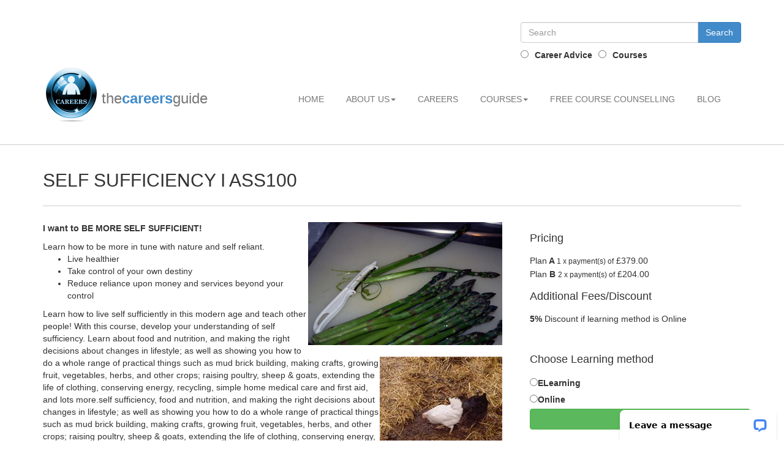

--- FILE ---
content_type: text/html; charset=utf-8
request_url: https://www.thecareersguide.com/Course-Land_Based_Industries-Permaculture_and_Self_Sufficiency-SELF_SUFFICIENCY_I__ASS100-196
body_size: 44955
content:


<!DOCTYPE html>

<html xmlns="http://www.w3.org/1999/xhtml">
<head><link href="http://fonts.googleapis.com/css?family=Open+Sans:400,300,400italic,600,600italic,700,700italic,300italic" rel="stylesheet" type="text/css" /><meta charset="utf-8" /><title>
	Self Sufficiency Training | Sustainable Living | Distance Learning
</title><meta name="apple-mobile-web-app-capable" content="yes" /><meta name="viewport" content="width=device-width, initial-scale=1" /><link href="animate.css" rel="stylesheet" type="text/css" /><link rel="stylesheet" href="js/woothemes-FlexSlider-06b12f8/flexslider.css" type="text/css" media="screen" /><link rel="stylesheet" href="js/prettyPhoto_3.1.5/prettyPhoto.css" type="text/css" media="screen" /><link href="style.css?v4" rel="stylesheet" type="text/css" /><link rel="stylesheet" href="fonts/font-awesome/css/font-awesome.min.css" media="screen" />



    <script type="text/javascript" src="js/modernizr.custom.48287.js"></script>
    <!-- Fav and touch icons -->
    <link rel="apple-touch-icon-precomposed" sizes="114x114" href="apple-touch-icon-114x114-precomposed.png" /><link rel="apple-touch-icon-precomposed" sizes="72x72" href="apple-touch-icon-72x72-precomposed.png" /><link rel="apple-touch-icon-precomposed" href="apple-touch-fa-57x57-precomposed.png" /><link rel="shortcut icon" href="favicon.png" />
<link rel="stylesheet" href="/cookieconsent.css?v4" /><meta name="description" content="Learn how to live self sufficently in this modern age! With this course, develop your understanding of self sufficiency. Learn about food and nutrition, and making the right decisions about changes in lifestyle; as well as showing you how to do a whole range of practical things such as mud brick building, making crafts, growing fruit, vegetables, herbs, and other crops; raising poultry, sheep &amp; goats, extending the life of clothing, conserving energy, recycling, simple home medical care and first aid, and lots more." /></head>
<body>
    <script>
        (function (i, s, o, g, r, a, m) {
            i['GoogleAnalyticsObject'] = r; i[r] = i[r] || function () {
                (i[r].q = i[r].q || []).push(arguments)
            }, i[r].l = 1 * new Date(); a = s.createElement(o),
                m = s.getElementsByTagName(o)[0]; a.async = 1; a.src = g; m.parentNode.insertBefore(a, m)
        })(window, document, 'script', '//www.google-analytics.com/analytics.js', 'ga');

        ga('create', 'UA-426130-5', 'auto');
        ga('send', 'pageview');

    </script>

    <form method="post" action="./Course-Land_Based_Industries-Permaculture_and_Self_Sufficiency-SELF_SUFFICIENCY_I__ASS100-196" id="form1">
<div class="aspNetHidden">
<input type="hidden" name="__EVENTTARGET" id="__EVENTTARGET" value="" />
<input type="hidden" name="__EVENTARGUMENT" id="__EVENTARGUMENT" value="" />
<input type="hidden" name="__VIEWSTATE" id="__VIEWSTATE" value="RI+sX8dA4jk+EHZON1I52+WMEEvvZ/BGhkCNK7FQ0J6wO8Ta2DxiB0nw6IFtlAlV9EjpRSb/hUioG7XpUitrrhZtsDTv7CaSuIcKwhIAIPhS+o25DjA7eX3zZYMLvXgSgzcH579SGqyoA+QL4dS8t+1D6ULm5jI5R9wtoEEvP8buItKL5w73Ip6XOR9n9tCXg8E5BtFVhVMUYF30TX1pIc0H0aQLoiPN/EWP7AHu7qr5S0USWWV2+x6upgYNzjcJ4lP4TYnkznppnsq2Y8OWZ/k4SSAUXesFGeH6BoUqcZMVRf9oyJBQoj4EFST54reE4N8OwT2AlyXNmayU3EQhWULLUJXoohidAqKdpTqiBsXrymVgvWGSEHKWF1LegMAZR7mELksRDFCG8rx+XQhsYOIifOZdwZyRMAMLnHqrL4w8Y0DtrrHd3/LR/1+nnaFVHEzu5qSK9eSG2UGXhn6/eSxKs0EC+px0Z51NHOqto2vB7/IKWeBMquti6XhMMrm1UbI+Ft7vQAb17XASewtMLyJcmV3UBhp8WHLYkd3sFr2THqhPXT+4IroZM7e3WKxC1nTkd+dROOMSietdw15/GuF0UXazRKeGUaPJ8T9h3SuzM4CQwHrvTWxApPlQwa0ZwOxVtrjnBIicBsvLDqWEpeIFo3+jc0VzyQm1UgZAqMDPx79yUfYnq91cesojCNPx4X6/plZeHeTOueyt5Qd5mkfwMCpDgKnLWrTreOU6iWSouV2Dh+tcfHS6BlXO3D1jJwGWfjYfXmMWpFFo5DQXJ0aoyXECXNG1cRn58pvi+PtWguIzwP7KgI0t8PAx/bMkV+SHjV8b3IULPBoqwjx0OcCqz0Tr/99L84k4DTNXaDQkBDbaWeU7tUj9wk8F9269Ax6NW0KGTcIk9V/EAZgUzvVuUmTBZDt8so7b/JQZolLenZIEW6cSwxeqFEapT48AQFt1HwvlV31XOOnLdIxgu/WQ+aQHhM3CN6eo0cXgkzAy0PIFqeT2XEJbKX+nVsuFwYnyesU/kcpm+Gr7ukaG3ILKauFfLFh0RXm4SlWqnsxd6i85dFACUx3p87ffGEJG7KYNqn/rN8oTfn3mekwGcCfIj8TI0O2AOifHC2WgPqgDkIBY2dtFCX2jiNKkSu9q3D/185NBjVkYogUsEq3M8K8Hdy3EvKFhWY4ecfLP/VebcAdM6LVaO2H3BlrS5nBj6AcQ7dV/M/P0bLdFQBUVgAb5hxcBCYTGoEVKrxrJho0v1YxJzss0NROdLq/t2Puo/VeVWB3boyVI/r5n9xGaGXXvTyoSeW5rpfDX7KPeEIoGrCoTbV2JLmy44U+eJTeaiCTY/ot5oRV7M4DH7/m2YTkJnTHdG7KGmcmOqwYTIBEnlh+nfIVaaba4feYAmrqxJJ8pNdz+5E/3IVprQtiB+i+dpW3tVDnImlGFHDKmj+u/BNqbCp507i+2BlV4AbdrvWCOa+sF6s8z5j4y5X78CRxxJDcacwmhfd/gf9TdtLeRDowXBbAkMFeDnFnSU0NKileQN3d57tVtAzxPe77YD48FUhchoIbJg/YSDA/J+2ZGkuAp3mOEkr79eY3uHiQ5/HnfiZ7jHUQgvsPgJaUcxW3zxVU7/[base64]/1rRmETSQU0f2xCNCVNqeI7PbwVjR4Q41WD7GJJD/cZddvIZZ6L4U0L+txlWbmedHDo60DKdnl6K5o5CmQEUqC8dDMuaiodOColNuy3txKHFS4j7nE+rxgzUN+IhTGKtTLPFmVGOaYCUvjwWMWe7xMl7oMjpo6D4BxBaWLgPjertfWDGbuPDyP2bLMDiRo5vaEbfdO/rcmZenJH43rw5DIJgfEPLseO6psI10Bn/aobH55MNUl9sEU2MAewWwY9TgpowHoN4H3n83mykSI4/6sCZ3Eg+iB6FvcCuM5032JGE89wAV5pRYw+R/mV9vsDP8mUcCmD/byoiPhqhD5+Skcsl1syQ4QChq4sIO0b1dIbfJUCGtWoGj4NH48lCy5a2e4tBZkRg28UsfKhdUHhcWnrTD6ivBubb6RQziwHaq2H6wsZn4wO11ZGSsjpeiTOqGXLYTOVIuraZHr3d1usYEOe+scaYYNNHPs5l7FyLKYo+UkTe3ji6MtWy//08NXKFP5eGC5WCRKwfa8la9BwH6vUbWv98XYx8lZeyLuN+Io6a9zH4krVnL7/[base64]//mpmSGp23oExGfC776kldTMXFJvXkMAffDcJVsCcqp5v2mQxAWqwdz+xOeMLai154M+KAAtlaCJkLLMqDMngVNrUmbUzL/mq4N/[base64]/DqB8zO/bx690M6VyY0INsu1I/[base64]/OlqMBCAaJSHXoI4UWCrgBz84t5YaXyg2pny3uI7rptkEM086e8YVHot8uRGwraR4q7T4qRbZGkPLcWBDNdkcKkMpBIRIVwFZ+1LBhROxOH+s6HDlgaAQndDMfhv29FdMDLpIkU9paaFCCGnxFRKQOLPRSL17KG4Mmkx8GLIvth4cumCMd/MoD6curkI6B0suEiSl4sGLPSqX6GjdTJnHyK5fGZBrT7eNg0hbbt1XjdBgQaF2N1UyX5Lpe3s4Yp0c/U2ODbKRPWzFbODxjTBwbB/kBB1LLTrkUEQuxEF3DdgcjB3yeWk6MpwHhckhF0bZQfV2Uih+yh0eij3dRx2XH1/j2y1MzlIHsZ9uBMW/97Z4M6kNbDFpmp61fkuVpm2HGz/C1XnDaX9VbP3DRjH0wsizz200Xex7SrKXOX+xSaNGBXZkMsOesqoCi+omZCqV+dRE3nmog2JZBFviFq/RunetyX2rwFSK9VSPu7IuJhbzpnCvwjy0tjoksIaaOwXrmq9DnAvu+CwQEbs18T/kC3tgbpIOO9brhcISau+cFpeN0hMDx0Dw7fsgPSlix3WJ0pZiwY++7Y+mCaDAUV9ppFqrgzPSW7hVe4SKmiLA8HsdKVdRWCKAlv2f3kApq5apsW0onQHAvMGn+RawA/4hrFle7p/yU/mk2gRPd0Yd8M6u9ivQL0mAM3s4idRak0Y4v9WP8mYtT7729GRGQwp7bqwEvOkc4VktN9BwtKc6d9x8hvsST8jQyOxa/G4kB7WWjotzltg/Nma8eDCiKb1QfwTFKiCAPi1nS2vPaIvsZ52DgjvUWPhvghsv856UkjT5e9lfuFEyi0jq0i4QEFgjnO0th6qNTQOTgzzShUH3uZM9sp9bUJyCExgtPtmI7K/[base64]/LvU119kr+b6FdOqo3zNM4IJqQOqvI82I3hIJKK+D9dZLBY7DhZKaad+STNdF40hFv/[base64]/OzFWCuOh/8mazJLxvX/s2lhXJqY40nokA23eq/kXJdBSxs88m4BuBbbCG9TJBeECPoEPKIYYFVaOOh2ZwP+CW6wNYdclmjKGCmtDUTERqg7/v3KKxIo8GazvQWL8aojm008Af7sLw44qejuj4ataj+w4cWcBG8tZccLI0XJjlqblj6pPFvHljxkcVAeoqS6wYrIqIrdMaNsvIUfIUuKKXiqPslnk+SNAzepP+sUHd7cUE0jsFBiGoEfLtRwcI37hzTQmmiVcOBUZnADgg7MsX/NLHWa/ZB8yOL5/maxTN2MqoQeA9HUuAanrZqaAPAJ8AFjAR8YtHA9fdWoxnaExcaX4GRF2gVwSREV8ZwKCT99EpsJ1lb21V5A7twGPKeMr4Fc3NqZfTo5dgFJR6JGKtayGe71xGx+F4f9T6Fm1g8HSpYBlGiUDWkV1rgAsl1T5PEjFNYyklg9kaFmQnhebLdPddnT/QWFr5EleJ2VHsGBamxs64W85DYWF6jxT7L5euEOTVtwHmu9R0qZIMOyoj6ntHlcdWUIc7dgAmotV9q5xeF/ugCbfvt6RrYDMKs5rSy95RLrKsFd58ROptvcgOy3BYx2RP8nUhR2ySBOl6uMWQXOWL8/ZP4IubBNm5mUXJlZRCca2dbuLuRWMTAj1UGaSW/HP2PWqCXjY4Psuy/xFGoTiqLDxr2P9NlRoRqWET/bPYcxkOhlplXLNVWAcY+x1k0MAde1aEZChrpsYtEpphbG3QjhOppeIXPgXqefxQa/hTwg1ayqzZdqfWg961xIhdnaSLmlqS7ALav4CutbRw5RvieFIzNeQ2Qtzd4L7khU/QcS/1yyyrYDEQLWOxb4boKv/+H5BEJnX209Nd1T5zcqRj5aujUSvYq3TI6Vtf9Va2QYUzY82Rv1zIc/hRntNdyDEt2hCFq/WtNlJOFM8SHoZ6TAx2DUisdaPpmBovjQPq+JZCsR0N9YxAPpPqBnQmsiPk/ph1PPjAkvF9X7syYKslD3CAHuYNLeSB/[base64]/xc0K5N2WH/tRABJxj2ZMEY7tmT/B5kacPXIc3ai6XM/JpJv4UiIYWtes5p8oojLav3vIQJdrUbS7wXK2jN3TTkmypE3Bk0VHBa8kt5cxPrC0froXvbIZoSJropoHHQUSHr4nWdbXaIyLMg1BFvkS3o27h13A6BsQ3zo9fjX2A/Umbi1T7QWT6YwWCVAAfQVCEEL/orp1WWhO2J1ZYPQNnWWnAMG3eGAmrXVhYPMgys4Re2Zab+qZrKRGZowl1uyRycJL9ct/UQAdhBOs2mDENKVr6w+D5ycjYePKabeoOjbIb9gBbA5r7PUI9aRaTnQtYe8+Sw2q7XStwSaEvAsZpGqFq6JoamneLK20voeUIDmEW5bQd0E9rx6Jd3yTEpYZbpXhGO9Fg8pj9Ihd0CVofejhKuH2ls1Wsj5ZbCPd2xnI6AV/IyEOauEb8XphHFk76Hu4DLeZy6wAT1G1N8rUMZjf15xFKWBkbxOTXNH7jQk5FIVj5NgCkh0pe0EfhMhDpoTkLhTijYSMiVZ8vV9Vg6/YEPf6Ic1NIcpcF9nWMj+SJ7M8vj4wujalCncjB0/2iDqj/bDMk3NThYKmPPJNAtWI0XXi8JiaWt7RE7jEJZkoMdrxQoD2s2+dC7TZLOseXfMx7UsCa77ZExF9UwpkZN49Er8aVDLR55DYOOG3wzhbKjuQ8OCDhp/Cht9zXOIvUSylPdG/6UfVk16bNJA3m1BUZ1YRow6IV7l4xr1oQ/yWIVRANj3gis4F5XmbzcPqlfYC2wjLgpaqVkzKdzf46gQxyZ81T+CHv9E8Q1S7kU45vGsfbRtx+FAcCnSVOftMT7QmMCUUO0p8DqpdJcv0YZx+cSge+aqnOr5idS+Kjol7jwATNqQC2cJkLOBq82mKKmNECAwJKfCBQq/O4z9mSj83G3JYRZDiQeNZFPNp7uhFMrlJP4jH6Lp/nYQ4xZmINBxUb3fl3g2oUHCKB8H72KAywxkRr2/XZv6yhCUGxU0T5eYmVpxb+aCIa7yf8JPRrBnuGqe+s9zM+NQ6tIVr9oDNuIfSh245J0r9KIt2wwPyRVaz+j3w5qPQ5jIVrqhZqdvxa5mqupmtKpy6X5fq4syzbT9iVwLzZBKEFE2oXJPm02hF7rgoYosEYu7ry/yXVnhoa2NJFJVrYeLnRvsUeBDph7byLZ6MgCds84CxeKk6N3ctEQrWVhNtlGpvmMtk8oFeEX+fLq+7cPJMV/UxBWXzueX3JYNkBl5smKi5ztlyUQgAXJZeX0FfujuQelZZjyja7r5Hf+TjLsIAwWvM/yEYGWEpUQl4j4UspzQ9kCx7VNzv44jP6J43/jdl4fZMV7xeamvYJndfUQHbN8UzMRbsphORlmg5l9PKVRTxZF+xLkvlDoKfnp5HI70kKzXcwXHIT/pj+4sWnfdke8yL5a/uMDXEIsfPOq32pD+64qBKXloKezRSAkbDRbIOSjK/jmJ6gm4A6Q5vs0E4Gn8mMonbejafot/mIWOpGk6gRGH29c0B/SwFq7Y77+stvIUXOi5vdDjBRUPTG0aH0X8jOtVZ131XBKmGl52jTjBKwJuuF99lu+9TK4hoqTOsEWQSIw16OF4a7Ymd/Kri0rtSgRHiMgJEA4rnJIfo+I+DSsAg+nHv68UBI+OInhkDQ9fG1gp1VoJlHiwL4vmHAAZtIAb/2O+wJsiZcq36ZRFIs1ScAdDlDa9bDWFVoOTM58zRVvP/qL+HKj88AiTjNJWjzXccMwn32mRHDjGW4Z5p/7hdITsSR7d915D3jNIkREcjIO9/47qm3mS2T77K9+ynHruUWHYgV6QVdMw8hS8tf/BpbytvP4egfvvWCowYeDMYilPK8lFwgf/LLovvsBH5cEDCMvL9mM9VMKwTYdjwiz/mfzC+fMBV8emZPAhV1ellKXF8PoByGedXlN3ivVcHDF0CfDU4maFuGhFxxxCdt87W3pAwXL4xnAyVvGSmWmunSEBjd+YqKp04F9g/113lWg4AZcsSH9nHc5r4F1c/nnthurDvxxVzJsWNPjIomI3aO469vmIeynpAs1Uxb+UBj6uQlO9eC6nNoYuuH9GcRrJzxKEC0QZVcddVwh2z8CL+pfZtr2sDDYLdygEzlMeBMql2hHWVNF5TYsvvRAjR3M3WSmvZ91rXt9AdN2Doa99mclUm/7Ur3K8hCwFEAjiBMMsacuC2rnVxopxbU6L0rTRLa+KwiL3DAsJ6LVXZ13KiLWJRe1TRUfsvMjlaos5lOA7qbDse7mJ9CYugOeVDMM833aP9ifq71pr2fExJAfYbkG3cUFBSN/TupkcyJZQRAexUS2yfEBaX5ZmgPyhKNOAxemST4mpbASFE+l3k1sjNDdOdMmU0l210P3aRlgnGGpu8ID5nb7U2nXm1NkNGnfJkRMFYIOTKQ9mYS21vyz2WpuBJUcRhV7Q+UmZzZeK9nRyTI/skP7Xq14xH5MSxqPg50kdQbZZ67lnMaPWIYfXH55AeSGNJ9ek6WXxXDigpHd7DW5INs3XGCofe8l08VPIVJqodYQzZNp1eZqx9upji3nK6Y/VcVcypNXpTmWCQmGEvpKxh5MhdS1nd6/MNNlddi2iZv/Fttefg7R/VxMXf+OI8RbDToSzK/+PNegQs7masSlEWa5gtSdj2shojdVDZTI5UX1EkMn/Q0X6SL6/d3Zjt/HlAyKJ3Ukh2q8u71t5s+k9BS7LwAJfa4NKm4Tg9S/bWeLua+1d5f9HZ4aGuxzAXj1fa3Czf8X/qFlp6SILtwHVaXf6itKmRDREEUgvIcvIOVtjlTKuA4KQCO4jBq8aamiC20veISvMA2BZnPm7Ejr5ulfXMQEqWCReUPSk3YlFGeK8Nmn2K6pHSgaMVSVZL+tDB/C7Vw5xnR0f9dxY9m4ZEyyv9hllKQLYqVHuBmAolizPfsbida7JclpxOG9VvUPb/DiXjhsR1MySrOZMwsFJwRiYRcXWWbq4AMuOGNisX31QtYglQVqZ+VBn4o1GPUrM+m02XPKLYB0H57DZcMj0utKUHcQneNffFLwMyf2YaLjqwVJnTVGrwwe6cszg+ZcL4KsB6V0I8pq8ri0R+NP5WD51L2z/lShJaNLcOH7x4V+7IfVWK976O2XlVLbQH0V1tlTJ5EGoKAxXjFpnFqHyxQeaxS1p8vUdfkBZ7EO7RUfvcecdWP9MWp8b9gb/lw1MTWzJ1V1Py7fhyA4+7E6YpZ9z4+a6NoHXQd+1uwGE16SVqWoNvsd2FNjztI81EYnZiDYzOnvKLTZWfAeFkmrfmpFGoSkWoejMyG4DLZkGf4uKSk3gOQb0MwnB5/ZfI09ffokG1pj8fFc0X9i0rc64r0MB64MeEwBQ7hw6phlM2bMioyTdonueEZHMWffjNXI1iXp+jUzA5vq4jFyzxOyGbbcIgflBqLc/Hverv8w/P/VaThBM+j/fVgUNSSDwM/Tjcup/BbtvnYUBS24wMRHz9KDebmSTu2TkL9dqT7Gybbpxl4hHHrhVnJfRmfs2nd00lKBaY3ac/sSOZ5u5RldHN+ZyrFIGiS2RS71AntzkRx9lWYCWScvDCzv1kt+wTuzPA3+HK+Hppfh6wREKkBF/CqwpB3OkT4EvFGU6WQPvt+n91AqJD31Sd+lrMHZcuBVdKtgclLWRgFV2rJs8Fpk84xAJZ2GK+ah0nJuQQGTmvJq49Smd6MxxpKgTAe550ScrRGSfJihtsZ7WB8YYLO/uyXWTjauDpdX+hnuNliR8LDkMrGQ2HcYU1CvIR1btKjJotfKrErH/WuB3eQYGkKVQdhPd4kb+YsgjjC+IVEtSCgdXw/yLZ5BUUX1/tfYnpOJ4eJ/SpPD34H32B+OCxsmO3u4rcAKWFlqElB85odpKVuz20kv/XmhqhthElDAkceefMXyZFCznbCEMat7QTXlXPegSpi4Vu7enpcDGLlDVTNV1dUngJ1fRmf70D4P5PYSIO3w3QQnvyX6PiD5SAvgiBm2qW7Hvf1yNVKrI781BULe75fbfm8nXj7P4Yshg3cia7pmmVJ1X/Q1ZY+GR/ER8ciZd5bnvtfXhumPK14hoY5qof9+QCGtmI3FEAYYHQL2nvXBygssQKe0uyIPpok1S84Vr5isaY8D/zBC4pP5VNdNUNaU/D3SL1S7QgMfehHOJYheCVs93QpsCOekKp0k0N3JS9FoHk+huoFug7IBnlN3Qfrf+bTZhV4RL3jq7ibJ0zgrpoFPhWmGOHuAM75nurmDbaOeB9jSKdtqQKqDDjxxES9km6Q748fjhnF2JmzTaoZdGxQDkukhODxEYYZbQSx51G8M1OEnM8EpnihZxR5XtPJKIwsdz0/qROTmEJXzVywzEvOW3qpoy+6A+R8cGuG1mUfbYw+8WzITviFo+UF2/L49N8vj9wZWb97IpE4GaeNt0HScs1cNFByVWNjC3oMpPpFnJJulW5xnDG9XecZ1nhbP76seO5otJIR6YWlJZc50nGW6seOQcAYTIwHyK/Hodg2EgRgZos14Y2vvqofZoVHd+Mq4OyP/ato0zGyc9qZjPLNxt3KzeFy6rmodTQALvWuVmnu7T8AZlsR6WimuJ8GsjTfqDRFqnY3f8zF3KdcuFiFPMGgqfh4tg0HebxTTaQgguXyrPK/6H7tOczseOsc9a7hioJmx4FfP+mA4Xnm0JtHokZnNm1W5ci1YtpTseVLIGhXQWq34adO+d+N1XbO0D/xCCpPlZbICsMVIaMfzNWSb3TWTY6Xn38D+EsteY8ayl1rtQZxPR21B6vU4H/X6ncyZXV2PtRUhEYkNUT9fUpOGLjoJhNppYW4p9AWvLO7xhKx9Dkm31/N4jkVm0JqwLL/hXkpqOSyR0iXtbNO6itexgZZ39RBzD7AdU2uIZ/jRHSQAlBbP00dxDabIcvXn+6PT/478yuBbhwbeb5Zl4+EPKqzy3aXU8OyrPP6AC0W6vOBLGz85bJFLk6E6zAiWsG2rgtGNTD2lxPgFzsISVehaCJgXqaD+MX8Ll8EzSnTrZCPKCEGrDGggkpc+U9r0DLA8R7i35ZfEvjXRw2slAQLto0BUZ+/2JE5lxXMfBiDyFqhi6sPwJ7RSJ1heAE2TVJ77J/UmnI3+/foaJnCAiYKoYDJaD28HaHQL/bp6jKmNqr2HA2JmelgFT8pgGzW0HBabmvxG/jLe/qzy5+dcmL9W+OyS4ASusxIoLmwoB6HG/UQw2DKk9axCSj1kfTjx4VG9TIVsgYEtDsJy6ME1MVDtQWTnJIqwZfvkznYy18m2j5grMMAcgRFTZ7TcrqDFZvTTDJTw4QasWbM/6pTmHv+CPPOd2FtDrbTJ/ehiS1IcqM3yDbm42CWOQu4sKFRx4JWrMYmFFbrQZgsjy1md7YSAXUHYlwCsUSUMCWQ+zIOVcOR73vnE17YNcu+aHWPoKugO61e1B6m+srnzusnrpMtmnOv9KJtrOvUdepQyWvXH54CciDBu5qvMnOy3/iBjMVt/QFywJt44wC+z6aYIZvuXThGTpvE9GTi2fxaMySr7fPz4wyxpDh4sH5TjCE7vIJJqlzMg0s0m8M/Z4CGSkuG61xeWdwr8fere12cdsLSrBDktV9q/j80vz/Zzc6pbMfOBjeX1vhcHHxjF77zkzKoBtAMU7LVhdQPSiiYbMfR+b5tpOMU0W7t21GNJWSRjqAHJqMRSTu3rG+Ho3UjSVMUJyMJPOBBBIcpHtdRyJkwcAJ+mhfZqIc2Yqutql6QdFWbcW4jxSfGDuKGuvWk6icuM9Cy28KUuWjYk/Gm7m7bYrErqGaINboVLL73N8bsE636q2fLWXvH+/LpFHXZvs0XUxdW0HxKW0xMSpXxI9oFCQBTcZOw7kyIP/DInTXDkHd/b+3PaTdLHwYCdHQjaqGKhFjcpt24Rby+ZyhGe1DHSj10GFq4+JT08KyRnTtCF0paXUQ7+BsjXvLUxQBOlILuX7xdGxfJOSjRHY/XxAfpgFAfXZ5QNDiaq50LA4c5T8GCmL1I34fC3glcwH+rUDSZgWo0ed/[base64]/WvXR9V4P7ZXI2otLUBIaTA/Pluvje8yAUxTQeQ1Sowpe6YszobdnWIjEmgciPLvWtDvg09pjM2Td7F4f7eiyEPO/ZqawQYCUJgUF2z9MU1CuA4NxNV7+o95PuriveE87IFwETArffvGQK7rQlXojyM+QEWswAc4+Nb1s53uuSm/8IHh01JSfZg8YlrxwRcWpjUj2U7F141gWB+N1mt+19Lsj8mW3e2mdLD3j3bDXztua0EkPO+uJWAUZfASTb2wVmFjhP0hxAmDgXLedZ2/JcnPMwAnLPjUPMspuncB5F6PM6be2+dpPpZ5nIigHq0jRgWY7LO6jPDTmy+gwmRgAAczh1Va/niJIFwMKV50ofoDdu7we7Ji4cKBvFiH5GRgJiqKL+oYp14w/s0xhl3/6LcIsjMi9l0AjtreoHS8XobsUca6Q1d00nxlTiZxy7uBEcM2XBDrCfYIl6kCB2o3usF9oi53fLJ/6hch7pq1ftIHDAopHTAiT1rOPNv1+F5wBPici9kmok112zFik2K6j4iY5Jl69zM7yAIexfjTRj3nls5AuE9m6s/6ZNLe3I6w3zze4jNMeh6apqlWwc8fpwrM7dFwJGNETLTfCGuwBOvZeLMGFLds4Sc+sZyUxtVxVLlZ2WimKqgagBKFEOZ/ythk4JvdRx8CAXjfxyu9PmhhqWTMGm+w2+6KltrFy0HYkBmxRophj5h0Vk6S9saiLCRBNQ=" />
</div>

<script type="text/javascript">
//<![CDATA[
var theForm = document.forms['form1'];
if (!theForm) {
    theForm = document.form1;
}
function __doPostBack(eventTarget, eventArgument) {
    if (!theForm.onsubmit || (theForm.onsubmit() != false)) {
        theForm.__EVENTTARGET.value = eventTarget;
        theForm.__EVENTARGUMENT.value = eventArgument;
        theForm.submit();
    }
}
//]]>
</script>


<div class="aspNetHidden">

	<input type="hidden" name="__VIEWSTATEGENERATOR" id="__VIEWSTATEGENERATOR" value="986F59E2" />
	<input type="hidden" name="__EVENTVALIDATION" id="__EVENTVALIDATION" value="2VG92+O9thry4dmzaQSsHq9SmF6l3TDn1AgK457sBIC1eb8VMsIWrAeffBf+NVN/0sT8r694qkaFWtX/z4SNckDyJEddeNUyw2/tvqFCXgKYFIrSf9xT6hLGV9f0vFS86uI8K6/o63MoVMmzWbGev4bHOurxIo0X6XafPBGXWp5X2Yt9k11RSe0KtuwHVVmTYhcciDMSXll7oYLGghfCnfhdaHeZpqPx4ODH5c9ORGoHvdvt8NyK/hwJuXNzD37C7x9Qwy+nl05TBiztK9J0uzl2jwlgzJ+jjIbOYYd+n3E=" />
</div>
        <header>
            <div class="container">
                <div class="navbar navbar-default" role="navigation">
                    <div class="row">
                        <div class="col-xs-offset-1 col-xs-10 col-md-offset-8 col-md-4">
                            <div class="input-group">
                                <input name="ctl00$txtSearch" type="text" id="txtSearch" class="form-control" placeholder="Search" />
                                <div class="input-group-btn">
                                    <input type="submit" name="ctl00$btnSearch" value="Search" id="btnSearch" class="btn btn-primary" />
                                </div>

                            </div>
                        </div>
                    </div>
                    <div class="row">
                        <div class="col-xs-offset-1 col-xs-10 col-md-offset-8 col-md-4">
                            <div class="input-group">

                                <table id="rbSearchOption" class="RadioButtonWidth">
	<tr>
		<td><input id="rbSearchOption_0" type="radio" name="ctl00$rbSearchOption" value="0" /><label for="rbSearchOption_0">Career Advice</label></td><td><input id="rbSearchOption_1" type="radio" name="ctl00$rbSearchOption" value="1" /><label for="rbSearchOption_1">Courses</label></td>
	</tr>
</table>
                            </div>
                        </div>
                    </div>
                    <div class="navbar-header">
                        <a class="navbar-brand" href="Home">
                            <img src="images/restart_logo.png" alt="optional logo" height="90" width="90"><span class="logo_subtitle">&nbsp;</span> <span style="font-size: 24px;" class="logo_title">the<strong style="color: rgb(66, 139, 202);">careers</strong>guide</span></a><a class="btn btn-navbar btn-default navbar-toggle" data-toggle="collapse" data-target=".navbar-collapse"><span class="nb_left pull-left"> <span class="fa fa-reorder"></span></span><span class="nb_right pull-right">menu</span> </a>
                    </div>
                    <div class="collapse navbar-collapse">

                        <ul class="nav pull-right navbar-nav">
                            <li><a href="Home">Home</a></li>
                            
                            <li class="dropdown"><a data-toggle="dropdown" class="dropdown-toggle" href="Pages-About_Us-2">About Us<span class="caret"></span></a>
                                <ul class="dropdown-menu">
                                    


                                            





                                            <li><a href='Page-About_Us-Contact-298'>Contact</a></li>




                                        


                                            





                                            <li><a href='Page-About_Us-FAQ-299'>FAQ</a></li>




                                        


                                            





                                            <li><a href='Page-About_Us-How_We_Work-301'>How We Work</a></li>




                                        


                                            





                                            <li><a href='Page-About_Us-Privacy_Policy-4357'>Privacy Policy</a></li>




                                        


                                            





                                            <li><a href='Page-About_Us-Staff-300'>Staff</a></li>




                                        


                                            





                                            <li><a href='Page-About_Us-Terms_and_Conditions-4358'>Terms and Conditions</a></li>




                                        

                                    <li><a href="http://www.acs.edu.au/affiliatearea/tutor_registration.aspx">Tutor Application</a></li>
                                    <li><a href="handbook.aspx">Free Handbook</a></li>

                                    
                                </ul>
                            </li>

                            <li><a href="Pages-Careers-0">Careers</a></li>


                            <li class="dropdown"><a data-toggle="dropdown" class="dropdown-toggle" href="courses.aspx">Courses<span class="caret"></span></a>
                                <ul class="dropdown-menu">
                                    <li><a href='Courses-All'>All Categories</a></li>
                                    


                                            

                                            <li><a href='Courses-Business__Management-56'>Business & Management</a></li>

                                            
                                        


                                            

                                            <li><a href='Courses-Education-62'>Education</a></li>

                                            
                                        


                                            

                                            <li><a href='Courses-Engineering_Technology_and_Construction-63'>Engineering, Technology and Construction</a></li>

                                            
                                        


                                            

                                            <li><a href='Courses-Human_Health__Wellbeing-59'>Human Health & Wellbeing</a></li>

                                            
                                        


                                            

                                            <li><a href='Courses-Land_Based_Industries-60'>Land Based Industries</a></li>

                                            
                                        


                                            

                                            <li><a href='Courses-Leisure__Tourism-58'>Leisure & Tourism</a></li>

                                            
                                        


                                            

                                            <li><a href='Courses-Media-57'>Media</a></li>

                                            
                                        


                                            

                                            <li><a href='Courses-Science-61'>Science</a></li>

                                            
                                        

                                </ul>
                            </li>

                            

                            <li><a href="Course-Counselling">Free Course Counselling</a></li>
                            <li><a href="Pages-Blog-1">Blog</a></li>



                            
                        </ul>

                    </div>
                </div>
                
            </div>

        </header>



        



        





        <div class="main">
            
    <div class="container">
          <section class="hgroup">
               <h1>
                   SELF SUFFICIENCY I  ASS100</h1>
              
               
          </section>
          <section>
               <div class="row">
                    <div id="leftcol" class="col-sm-8 col-md-8">
                         <article class="post">
                              <div class="post_content">
                                   
                             
                                  <p><img alt="" class="c1" src="/img-upload/farm/Asparagus2.JPG" height="201" width="317" style="float: right;" /> <strong>I want to BE MORE SELF SUFFICIENT!</strong></p>
<div>Learn how to be more in tune with nature and self reliant.&nbsp;</div>
<ul>
    <li>Live healthier</li>
    <li>Take control of your own destiny</li>
    <li>Reduce reliance upon money and services beyond your control</li>
</ul>
<p>Learn how to live self sufficiently in this modern age and teach other people! With this course, develop your understanding of self sufficiency. Learn about food and nutrition, and making the right decisions about changes in lifestyle; as well as showing you how to do a whole range of practical things such as mud brick building, making crafts, growing <img alt="" src="/img-upload/farm/Chickens-resized.jpg" style="float: right;" />fruit, vegetables, herbs, and other crops; raising poultry, sheep &amp; goats, extending the life of clothing, conserving energy, recycling, simple home medical care and first aid, and lots more.self sufficiency, food and nutrition, and making the right decisions about changes in lifestyle; as well as showing you how to do a whole range of practical things such as mud brick building, making crafts, growing fruit, vegetables, herbs, and other crops; raising poultry, sheep &amp; goats, extending the life of clothing, conserving energy, recycling, simple home medical care and first aid, and lots more.</p>
                                   </div>
                         </article>
                         <div id="post_comments">
                           
                              <div class="comment">
                                   <div class="row">
                                        
                                        <div class="col-sm-10 col-md-10">
                                         
                                             <div class="the_comment">
                                                 <p>This course is ideal for someone who wants to know about living a self sufficient lifestyle and wants to teach or show others. You could start your own eco-friendly business!<br />
<img alt="" src="/img-upload/Iden%20Herb%20Garden%20Kent%202b-resized.jpg" style="float: right;" /></p>
<p><strong>Course Structure</strong></p>
<p>There are ten lessons is as outlined below:</p>
<p>1. Introduction- &ldquo;What can I grow or make myself?&rdquo;</p>
<p>2. Health, Nutrition and Clothing- Learn the importance of good nutrition and health</p>
<p>3. Horticulture ‑Learn about the relevance and application of horticulture to self sufficiency with Fruit and Vegetables</p>
<p>4. Horticulture ‑ Learn about the cultivation and use of herbs.</p>
<p>5. Animal Husbandry ‑ Learn about Poultry and Bees </p>
<p>6. Animal Husbandry ‑ Learn about Grazing Animals and Pigs</p>
<p>7. Building- Learn about the applications of building self suffiiciently</p>
<p>8. Energy- Learn about the application of alternative energy sources</p>
<p>9. Craft and Country Skills- Learn about skills to make the most of your new lifestyle</p>
<p>10. Making Decisions- Decisions that are made in a self sufficient lifestyle are different to those in modern society.</p>
<p><strong>Content</strong></p>
<p>This course covers many aspects of self sufficiency, including the following:</p>
<ul>
    <li>&nbsp;how to live with lower income</li>
    <li>&nbsp;identification of essential and non-essential services offered by society </li>
    <li>&nbsp;identification of services that one can be self sufficient with</li>
    <li>&nbsp;identification of self skills that can aid in self sufficiency</li>
    <li>&nbsp;skills that can be developed to assist in self sufficiency</li>
    <li>&nbsp;identify needs, wants and likes; and the purpose of prioritising needs</li>
    <li>&nbsp;identify items one can provide for oneself</li>
    <li>&nbsp;development of cost efficient meals</li>
    <li>&nbsp;identify purpose of fitness to self sufficiency</li>
    <li>&nbsp;plan a food garden</li>
    <li>&nbsp;identify crops plants most suited to a persons locality that assist in self sufficiency</li>
    <li>&nbsp;use of bees hives, poultry and other animals for self sufficiency</li>
    <li>&nbsp;estimating carrying capacity of a piece of land for animal stocking</li>
    <li>&nbsp;importance of pasture</li>
    <li>&nbsp;multi-purpose animal stocking and their uses</li>
    <li>&nbsp;energy alternative techniques such as wind, solar, water fire, etc.</li>
    <li>&nbsp;reducing present energy usage</li>
    <li>&nbsp;candle making</li>
    <li>&nbsp;cloth and garment making processes</li>
    <li>&nbsp;food preservation techniques</li>
    <li>&nbsp;handicrafts techniques</li>
    <li>&nbsp;identifying criteria when planning to set up a self sufficient lifestyle in a new location</li>
    <li>&nbsp;identifying criteria on how to improve self sufficiency in present location<br />
    &nbsp;</li>
</ul>
<p><img alt="" src="/img-upload/vegeGarden6-resized.JPG" /></p>
<p><strong>Aims</strong></p>
<ul>
    <li>Discuss the nature and scope of self sufficiency.</li>
    <li>Explain the importance of good nutrition and health. </li>
    <li>Explain the importance of suitable clothing and clothing care.</li>
    <li>Explain the relevance and application of horticulture to self sufficiency.</li>
    <li>Explain the cultivation and use of herbs.</li>
    <li>Explain the main requirements for successfully raising animals.</li>
    <li>Explain the fundamentals of caring for grazing animals.</li>
    <li>Explain the available alternatives to eating meat. </li>
    <li>Discuss various building techniques that can be used to construct buildings.</li>
    <li>Discuss alternatives to conventional energy sources.</li>
    <li>Determine and describe accessible craft and country skills that may contribute to self sufficiency.</li>
    <li>Analyse potential changes in lifestyle to increase a person&rsquo;s level of self-sufficiency.</li>
</ul>
<p><strong>This is an example of some course notes:</strong></p>
<p>The concept of self sufficiency is all too often bandied around without people properly understanding what it all means. Consider the following statements:<br />
To be self-sufficient, is to produce the things which you need to survive without the assistance of outside people.<br />
You can produce some of your needs and be partly self sufficient, produce all of your needs and be completely self sufficient.<br />
An individual person can be self sufficient, a small group (eg. a family) can be self sufficient, or a large group can be self sufficient (you might think in terms of a whole society, city or nation).<br />
To become self sufficient usually involves making certain compromises or concessions in your lifestyle. You might have to wear different types of clothing, adapt to a different level of mobility or change your diet. The degree to which you can achieve self sufficiency is usually related to the degree to which you are willing to make compromises.<br />
Large areas of land are not necessary to become self sufficient. Depending on what you produce and how you produce it, you can become relatively self sufficient on even a standard suburban house block.<br />
Bartering or swapping goods and/or services is often adopted by the person interested in pursuing a self sufficient life-style. This is not self sufficiency strictly, but like sufficiency, the barter system offers an escape from a dependence on the monetary system.<br />
Along with self-sufficiency comes the idea of a system of living that is self-perpetuating - the basic structure of which works with the cycles of nature. The permaculture concept, companion planting and alternative medicine are all seeking to establish a self supporting system both economically and environmentally.<br />
Self sufficiency means different things to different people.<br />
The one thing that all fans of self sufficiency share in common is a desire to reduce reliance on goods and services supplied by others.<br />
In reality, we will never be totally independent for one reason: it is in our nature to be social, and we all need to interact with other humans in order to be psychologically fulfilled.<br />
We can however take far more control of our own destiny by doing two simple things:<br />
1. Increase our capacity to independently provide the goods and services we desire<br />
2. Change our attitude and lifestyle so as to reduce the demands we place upon ourselves to provide as many goods and services.</p>
<p><strong>Duration:</strong> 100 Hours</p>
<p><strong>Career Options: </strong></p>
<ul>
    <li>Run a business in Eco-living on your property</li>
    <li>Run workshops</li>
    <li>Teach others or consult to people on their property about self sufficiency</li>
</ul>
<p>&nbsp;&nbsp;</p>
<p>This course can be started when you like and completed at your own pace.</p>
<p>&nbsp;</p>
<span id="lblSubjects">
</span>
<p style="text-align: center;">&nbsp;</p>
                                             </div>
                                        </div>
                                   </div>
                                   
                                  
                              </div>
                         </div>



                        

                    

 

 

 

    <div class="clear"></div>



                    </div>





                    <div id="sidebar" class="col-sm-4 col-md-4">

                         <aside class="widget">
                              <h4>Pricing</h4>
                             <ul class="nav nav-pills nav-stacked">

                                 
                                       <li>Plan<strong> A </strong> <small>1 x payment(s) of</small> £379.00   </li>


                                         
                                       <li>Plan<strong> B </strong> <small>2 x payment(s) of</small> £204.00   </li>


                                         

                              </ul>


                                      <h4>Additional Fees/Discount</h4>
                                    <ul class="nav nav-pills nav-stacked" >
                                
                                      <li><b>5%</b> Discount if learning method is Online</li>


                                    </ul>




                         </aside>
                         <aside class="widget">
                              <h4>
                                  Choose Learning method</h4>
                             <table id="ContentPlaceHolder1_rdoLearn">
	<tr>
		<td><input id="ContentPlaceHolder1_rdoLearn_0" type="radio" name="ctl00$ContentPlaceHolder1$rdoLearn" value="2" /><label for="ContentPlaceHolder1_rdoLearn_0">ELearning</label></td>
	</tr><tr>
		<td><input id="ContentPlaceHolder1_rdoLearn_1" type="radio" name="ctl00$ContentPlaceHolder1$rdoLearn" value="1" /><label for="ContentPlaceHolder1_rdoLearn_1">Online</label></td>
	</tr>
</table>


                             <span>
                                 <a id="ContentPlaceHolder1_btnEnrol" class="btn btn-success" href="javascript:__doPostBack(&#39;ctl00$ContentPlaceHolder1$btnEnrol&#39;,&#39;&#39;)" style="width:100%;">Enrol Now</a> </span>
                             <br /><br />
                <span>
                            <a href="handbook.aspx" class="btn btn-warning"  style="width:100%;">Request Free Handbook</a>     </span>
                         </aside>


                               
                        
                 
                         
                    </div>
               </div>
          </section>
     </div>



            <footer>

                
                <section class="copyright">
                    <div class="container">
                        <div class="row form-group" style="color: white;">
                            <div class="col-sm-3">
                                <a href="Home">
                                    <img src="images/restart_logo.png" alt="optional logo" height="60" width="60"><span class="logo_subtitle">&nbsp;</span> <span style="font-size: 24px;" class="logo_title">the<strong style="color: rgb(66, 139, 202);">careers</strong>guide</span></a><a class="btn btn-navbar btn-default navbar-toggle" data-toggle="collapse" data-target=".navbar-collapse"><span class="nb_left pull-left"> <span class="fa fa-reorder"></span></span><span class="nb_right pull-right">menu</span> </a>
                                <div class="social-icons d-flex align-items-center">
                                    <a href="https://www.facebook.com/ACSUKCourses" target="_blank"><i class="fa fa-facebook"></i></a>
                                    <a href="https://www.pinterest.com/acsdistanceed/" target="_blank"><i class="fa fa-pinterest"></i></a>
                                    <a href="https://vimeo.com/acsdistanceeducation" target="_blank"><i class="fa fa-vimeo-square"></i></a>
                                    <a href="https://www.youtube.com/channel/UC0JS9NLCyIyf5fa5fD-bjNw" target="_blank"><i class="fa fa-youtube"></i></a>
                                    <a href="https://www.instagram.com/acsdeuk/" target="_blank"><i class="fa fa-instagram"></i></a>
                                    <a href="https://www.linkedin.com/company/acs-distance-education-uk/" target="_blank"><i class="fa fa-linkedin"></i></a>

                                </div>
                                <br /><br /><br />
                                    <center> <img src="https://www.acsmanagement.com.au/database/images/ACSANNIVERSARY_482.png" width="200" alt=""></center>
                            </div>
                            <div class="col-sm-3">
                                
                                        <h5>ABOUT US:</h5>
                                        <ul id="footerMenu">
                                    
                                        <li><a href='Page-About_Us-Contact-298'>Contact</a></li>
                                    
                                        <li><a href='Page-About_Us-FAQ-299'>FAQ</a></li>
                                    
                                        <li><a href='Page-About_Us-How_We_Work-301'>How We Work</a></li>
                                    
                                        <li><a href='Page-About_Us-Privacy_Policy-4357'>Privacy Policy</a></li>
                                    
                                        <li><a href='Page-About_Us-Staff-300'>Staff</a></li>
                                    
                                        <li><a href='Page-About_Us-Terms_and_Conditions-4358'>Terms and Conditions</a></li>
                                    
                                        <li><a href="http://www.acs.edu.au/affiliatearea/tutor_registration.aspx">Tutor Application</a></li>
                                        <li><a href="handbook.aspx">Free Handbook</a></li>
                                        </ul>
                                    
                            </div>
                            <div class="col-sm-3">

                                <div class="footer-address">

                                    <h5>Location:</h5>
                                    <address>
                                        PO Box 4171<br>
                                        Stourbridge , UK
                                        <br>
                                        DY8 2WZ<br>
                                        <br>
                                        PH:
                                    (International) +44 (0) 1384 442752 
                                        <br>
                                        (UK) 01384 442752

                                    </address>
                                    Email:
                                <a href="mailto:info@acsedu.co.uk">info@acsedu.co.uk</a>
                                </div>
                            </div>
                            <div class="col-md-3">
                                <h5>Subscribe </h5>
                                <div class="subscriber-form">

                                    <div class="form-group">
                                        Subscribe to our newsletters to be informed about courses and industry news in the areas you are interested...
                                    </div>
                                    <a href="/subscribe.aspx" class=" btn btn-primary">Click here to subscribe</a>

                                </div>
                            </div>
                        </div>

                        <div class="row">
                            <div class="col-sm-12">
                            </div>
                        </div>

                        <div class="row">

                            <div class="col-md-8" style="text-align: center;">
                                <span style="color: rgba(255, 255, 255, 0.5);">This website uses cookies to ensure you get the best experience on our website.</span>
                            </div>

                            <div class="col-sm-4 col-md-4">
                                Copyright ©2026
                                all rights reserved
                            </div>
                            
                        </div>
                    </div>
                </section>
            </footer>
        </div>
    </form>

    <script src="http://code.jquery.com/jquery-latest.min.js"></script>
    <script>window.jQuery || document.write('<script src="js/jquery-1.9.0.min.js"><\/script>')</script>
    <script src="twitter-bootstrap/js/bootstrap.min.js" type="text/javascript"></script>
    <script src="js/woothemes-FlexSlider-06b12f8/jquery.flexslider-min.js"></script>
    <script src="js/prettyPhoto_3.1.5/jquery.prettyPhoto.js" type="text/javascript" charset="utf-8"></script>
    <script src="js/isotope/jquery.isotope.min.js" type="text/javascript"></script>
    <script type="text/javascript" src="js/jquery.ui.totop.js"></script>
    <script type="text/javascript" src="js/easing.js"></script>
    <script type="text/javascript" src="js/wow.min.js"></script>
    <script type="text/javascript" src="js/snap.svg-min.js"></script>
    <script type="text/javascript" src="js/restart_theme.js"></script>
    <script type="text/javascript" src="js/collapser.js"></script>



    <!-- Owl carousel javascript -->
    <script type="text/javascript" src="/plugins/owl-carousel/owl.carousel.js"></script>

    <!-- EB 02/09/16 Livechat Added: -->
    <script type="text/javascript">
        var __lc = {};
        __lc.license = 4768881;

        (function () {
            var lc = document.createElement('script'); lc.type = 'text/javascript'; lc.async = true;
            lc.src = ('https:' == document.location.protocol ? 'https://' : 'http://') + 'cdn.livechatinc.com/tracking.js';
            var s = document.getElementsByTagName('script')[0]; s.parentNode.insertBefore(lc, s);
        })();
    </script>
    <!-- EB End -->

    <link rel="stylesheet" type="text/css" href="//cdnjs.cloudflare.com/ajax/libs/cookieconsent2/3.0.3/cookieconsent.min.css" />
    <script src="//cdnjs.cloudflare.com/ajax/libs/cookieconsent2/3.0.3/cookieconsent.min.js"></script>
    <script>
        //window.addEventListener("load", function () {
        //    window.cookieconsent.initialise({
        //        "palette": {
        //            "popup": {
        //                "background": "#000"
        //            },
        //            "button": {
        //                "background": "#f1d600"
        //            }
        //        },
        //        "position": "top",
        //        "static": true
        //    })
        //});
    </script>

    
</body>
</html>


--- FILE ---
content_type: text/css
request_url: https://www.thecareersguide.com/style.css?v4
body_size: 211720
content:
/*!
Theme Name: {re}start
Theme URI: http://www.leonart.gr/htmlthemes/restart_v3/
Description: Multipurpose HTML Template based on twitter bootstrap. 
Version: 3.0
Author: Leon Touroutoglou
Author URI: http://www.leonart.gr
*/
/* =Imports
We import bootstrap.less in order to take advantage of its classes and mixins.
AFTER THAT we import the custom_variables.less which is Bootstrap variables.less 
that we copied and altered in order to override the original variables and make our custom bootstrap skin.
This way we leave Bootstrap unharmed.
--------------------------------------------------------------*/
/*! normalize.css v3.0.0 | MIT License | git.io/normalize */
html {
    font-family: sans-serif;
    -ms-text-size-adjust: 100%;
    -webkit-text-size-adjust: 100%;
}

body {
    margin: 0;
}

article,
aside,
details,
figcaption,
figure,
footer,
header,
hgroup,
main,
nav,
section,
summary {
    display: block;
}

audio,
canvas,
progress,
video {
    display: inline-block;
    vertical-align: baseline;
}

    audio:not([controls]) {
        display: none;
        height: 0;
    }

[hidden],
template {
    display: none;
}

a {
    background: transparent;
}

    a:active,
    a:hover {
        outline: 0;
    }

abbr[title] {
    border-bottom: 1px dotted;
}

b,
strong {
    font-weight: bold;
}

dfn {
    font-style: italic;
}

h1 {
    font-size: 2em;
    margin: 0.67em 0;
}

mark {
    background: #ff0;
    color: #000;
}

small {
    font-size: 80%;
}

sub,
sup {
    font-size: 75%;
    line-height: 0;
    position: relative;
    vertical-align: baseline;
}

sup {
    top: -0.5em;
}

sub {
    bottom: -0.25em;
}

img {
    border: 0;
}

svg:not(:root) {
    overflow: hidden;
}

figure {
    margin: 1em 40px;
}

hr {
    -moz-box-sizing: content-box;
    box-sizing: content-box;
    height: 0;
}

pre {
    overflow: auto;
}

code,
kbd,
pre,
samp {
    font-family: monospace, monospace;
    font-size: 1em;
}

button,
input,
optgroup,
select,
textarea {
    color: inherit;
    font: inherit;
    margin: 0;
}

button {
    overflow: visible;
}

button,
select {
    text-transform: none;
}

button,
html input[type="button"],
input[type="reset"],
input[type="submit"] {
    -webkit-appearance: button;
    cursor: pointer;
}

    button[disabled],
    html input[disabled] {
        cursor: default;
    }

    button::-moz-focus-inner,
    input::-moz-focus-inner {
        border: 0;
        padding: 0;
    }

input {
    line-height: normal;
}

    input[type="checkbox"],
    input[type="radio"] {
        box-sizing: border-box;
        padding: 0;
    }

    input[type="number"]::-webkit-inner-spin-button,
    input[type="number"]::-webkit-outer-spin-button {
        height: auto;
    }

    input[type="search"] {
        -webkit-appearance: textfield;
        -moz-box-sizing: content-box;
        -webkit-box-sizing: content-box;
        box-sizing: content-box;
    }

        input[type="search"]::-webkit-search-cancel-button,
        input[type="search"]::-webkit-search-decoration {
            -webkit-appearance: none;
        }

fieldset {
    border: 1px solid #c0c0c0;
    margin: 0 2px;
    padding: 0.35em 0.625em 0.75em;
}

legend {
    border: 0;
    padding: 0;
}

textarea {
    overflow: auto;
}

optgroup {
    font-weight: bold;
}

table {
    border-collapse: collapse;
    border-spacing: 0;
}

td,
th {
    padding: 0;
}

@media print {
    * {
        text-shadow: none !important;
        color: #000 !important;
        background: transparent !important;
        box-shadow: none !important;
    }

    a,
    a:visited {
        text-decoration: underline;
    }

        a[href]:after {
            content: " (" attr(href) ")";
        }

    abbr[title]:after {
        content: " (" attr(title) ")";
    }

    a[href^="javascript:"]:after,
    a[href^="#"]:after {
        content: "";
    }

    pre,
    blockquote {
        border: 1px solid #999;
        page-break-inside: avoid;
    }

    thead {
        display: table-header-group;
    }

    tr,
    img {
        page-break-inside: avoid;
    }

    img {
        max-width: 100% !important;
    }

    p,
    h2,
    h3 {
        orphans: 3;
        widows: 3;
    }

    h2,
    h3 {
        page-break-after: avoid;
    }

    select {
        background: #fff !important;
    }

    .navbar {
        display: none;
    }

    .table td,
    .table th {
        background-color: #fff !important;
    }

    .btn > .caret,
    .dropup > .btn > .caret {
        border-top-color: #000 !important;
    }

    .label {
        border: 1px solid #000;
    }

    .table {
        border-collapse: collapse !important;
    }

    .table-bordered th,
    .table-bordered td {
        border: 1px solid #ddd !important;
    }
}

* {
    -webkit-box-sizing: border-box;
    -moz-box-sizing: border-box;
    box-sizing: border-box;
}

    *:before,
    *:after {
        -webkit-box-sizing: border-box;
        -moz-box-sizing: border-box;
        box-sizing: border-box;
    }

html {
    font-size: 62.5%;
    -webkit-tap-highlight-color: rgba(0, 0, 0, 0);
}

body {
    font-family: "Open Sans", "Helvetica Neue", Helvetica, Arial, sans-serif;
    font-size: 14px;
    line-height: 1.42857143;
    color: #333333;
    background-color: #ffffff;
}

input,
button,
select,
textarea {
    font-family: inherit;
    font-size: inherit;
    line-height: inherit;
}

a {
    color: #428bca;
    text-decoration: none;
}

    a:hover,
    a:focus {
        color: #2a6496;
        text-decoration: underline;
    }

    a:focus {
        outline: thin dotted;
        outline: 5px auto -webkit-focus-ring-color;
        outline-offset: -2px;
    }

figure {
    margin: 0;
}

img {
    vertical-align: middle;
}

.img-responsive,
.thumbnail > img,
.thumbnail a > img,
.carousel-inner > .item > img,
.carousel-inner > .item > a > img {
    display: block;
    max-width: 100%;
    height: auto;
}

.img-rounded {
    border-radius: 6px;
}

.img-thumbnail {
    padding: 4px;
    line-height: 1.42857143;
    background-color: #ffffff;
    border: 1px solid #dddddd;
    border-radius: 4px;
    -webkit-transition: all 0.2s ease-in-out;
    transition: all 0.2s ease-in-out;
    display: inline-block;
    max-width: 100%;
    height: auto;
}

.img-circle {
    border-radius: 50%;
}

hr {
    margin-top: 20px;
    margin-bottom: 20px;
    border: 0;
    border-top: 1px solid #eeeeee;
}

.sr-only {
    position: absolute;
    width: 1px;
    height: 1px;
    margin: -1px;
    padding: 0;
    overflow: hidden;
    clip: rect(0, 0, 0, 0);
    border: 0;
}

h1,
h2,
h3,
h4,
h5,
h6,
.h1,
.h2,
.h3,
.h4,
.h5,
.h6 {
    font-family: inherit;
    font-weight: 500;
    line-height: 1.1;
    color: inherit;
}

    h1 small,
    h2 small,
    h3 small,
    h4 small,
    h5 small,
    h6 small,
    .h1 small,
    .h2 small,
    .h3 small,
    .h4 small,
    .h5 small,
    .h6 small,
    h1 .small,
    h2 .small,
    h3 .small,
    h4 .small,
    h5 .small,
    h6 .small,
    .h1 .small,
    .h2 .small,
    .h3 .small,
    .h4 .small,
    .h5 .small,
    .h6 .small {
        font-weight: normal;
        line-height: 1;
        color: #999999;
    }

h1,
.h1,
h2,
.h2,
h3,
.h3 {
    margin-top: 20px;
    margin-bottom: 10px;
}

    h1 small,
    .h1 small,
    h2 small,
    .h2 small,
    h3 small,
    .h3 small,
    h1 .small,
    .h1 .small,
    h2 .small,
    .h2 .small,
    h3 .small,
    .h3 .small {
        font-size: 65%;
    }

h4,
.h4,
h5,
.h5,
h6,
.h6 {
    margin-top: 10px;
    margin-bottom: 10px;
}

    h4 small,
    .h4 small,
    h5 small,
    .h5 small,
    h6 small,
    .h6 small,
    h4 .small,
    .h4 .small,
    h5 .small,
    .h5 .small,
    h6 .small,
    .h6 .small {
        font-size: 75%;
    }

h1,
.h1 {
    font-size: 36px;
}

h2,
.h2 {
    font-size: 30px;
}

h3,
.h3 {
    font-size: 24px;
}

h4,
.h4 {
    font-size: 18px;
}

h5,
.h5 {
    font-size: 14px;
}

h6,
.h6 {
    font-size: 12px;
}

p {
    margin: 0 0 10px;
}

.lead {
    margin-bottom: 20px;
    font-size: 16px;
    font-weight: 200;
    line-height: 1.4;
}

@media (min-width: 768px) {
    .lead {
        font-size: 21px;
    }
}

small,
.small {
    font-size: 85%;
}

cite {
    font-style: normal;
}

.text-left {
    text-align: left;
}

.text-right {
    text-align: right;
}

.text-center {
    text-align: center;
}

.text-justify {
    text-align: justify;
}

.text-muted {
    color: #999999;
}

.text-primary {
    color: #428bca;
}

a.text-primary:hover {
    color: #3071a9;
}

.text-success {
    color: #3c763d;
}

a.text-success:hover {
    color: #2b542c;
}

.text-info {
    color: #31708f;
}

a.text-info:hover {
    color: #245269;
}

.text-warning {
    color: #8a6d3b;
}

a.text-warning:hover {
    color: #66512c;
}

.text-danger {
    color: #a94442;
}

a.text-danger:hover {
    color: #843534;
}

.bg-primary {
    color: #fff;
    background-color: #428bca;
}

a.bg-primary:hover {
    background-color: #3071a9;
}

.bg-success {
    background-color: #dff0d8;
}

a.bg-success:hover {
    background-color: #c1e2b3;
}

.bg-info {
    background-color: #d9edf7;
}

a.bg-info:hover {
    background-color: #afd9ee;
}

.bg-warning {
    background-color: #fcf8e3;
}

a.bg-warning:hover {
    background-color: #f7ecb5;
}

.bg-danger {
    background-color: #f2dede;
}

a.bg-danger:hover {
    background-color: #e4b9b9;
}

.page-header {
    padding-bottom: 9px;
    margin: 40px 0 20px;
    border-bottom: 1px solid #eeeeee;
}

ul,
ol {
    margin-top: 0;
    margin-bottom: 10px;
}

    ul ul,
    ol ul,
    ul ol,
    ol ol {
        margin-bottom: 0;
    }

.list-unstyled {
    padding-left: 0;
    list-style: none;
}

.list-inline {
    padding-left: 0;
    list-style: none;
    margin-left: -5px;
}

    .list-inline > li {
        display: inline-block;
        padding-left: 5px;
        padding-right: 5px;
    }

dl {
    margin-top: 0;
    margin-bottom: 20px;
}

dt,
dd {
    line-height: 1.42857143;
}

dt {
    font-weight: bold;
}

dd {
    margin-left: 0;
}

@media (min-width: 768px) {
    .dl-horizontal dt {
        float: left;
        width: 160px;
        clear: left;
        text-align: right;
        overflow: hidden;
        text-overflow: ellipsis;
        white-space: nowrap;
    }

    .dl-horizontal dd {
        margin-left: 180px;
    }
}

abbr[title],
abbr[data-original-title] {
    cursor: help;
    border-bottom: 1px dotted #999999;
}

.initialism {
    font-size: 90%;
    text-transform: uppercase;
}

blockquote {
    padding: 10px 20px;
    margin: 0 0 20px;
    font-size: 17.5px;
    border-left: 5px solid #eeeeee;
}

    blockquote p:last-child,
    blockquote ul:last-child,
    blockquote ol:last-child {
        margin-bottom: 0;
    }

    blockquote footer,
    blockquote small,
    blockquote .small {
        display: block;
        font-size: 80%;
        line-height: 1.42857143;
        color: #999999;
    }

        blockquote footer:before,
        blockquote small:before,
        blockquote .small:before {
            content: '\2014 \00A0';
        }

    .blockquote-reverse,
    blockquote.pull-right {
        padding-right: 15px;
        padding-left: 0;
        border-right: 5px solid #eeeeee;
        border-left: 0;
        text-align: right;
    }

        .blockquote-reverse footer:before,
        blockquote.pull-right footer:before,
        .blockquote-reverse small:before,
        blockquote.pull-right small:before,
        .blockquote-reverse .small:before,
        blockquote.pull-right .small:before {
            content: '';
        }

        .blockquote-reverse footer:after,
        blockquote.pull-right footer:after,
        .blockquote-reverse small:after,
        blockquote.pull-right small:after,
        .blockquote-reverse .small:after,
        blockquote.pull-right .small:after {
            content: '\00A0 \2014';
        }

    blockquote:before,
    blockquote:after {
        content: "";
    }

address {
    margin-bottom: 20px;
    font-style: normal;
    line-height: 1.42857143;
}

code,
kbd,
pre,
samp {
    font-family: Menlo, Monaco, Consolas, "Courier New", monospace;
}

code {
    padding: 2px 4px;
    font-size: 90%;
    color: #c7254e;
    background-color: #f9f2f4;
    white-space: nowrap;
    border-radius: 4px;
}

kbd {
    padding: 2px 4px;
    font-size: 90%;
    color: #ffffff;
    background-color: #333333;
    border-radius: 3px;
    box-shadow: inset 0 -1px 0 rgba(0, 0, 0, 0.25);
}

pre {
    display: block;
    padding: 9.5px;
    margin: 0 0 10px;
    font-size: 13px;
    line-height: 1.42857143;
    word-break: break-all;
    word-wrap: break-word;
    color: #333333;
    background-color: #f5f5f5;
    border: 1px solid #cccccc;
    border-radius: 4px;
}

    pre code {
        padding: 0;
        font-size: inherit;
        color: inherit;
        white-space: pre-wrap;
        background-color: transparent;
        border-radius: 0;
    }

.pre-scrollable {
    max-height: 340px;
    overflow-y: scroll;
}

.container {
    margin-right: auto;
    margin-left: auto;
    padding-left: 15px;
    padding-right: 15px;
}

@media (min-width: 768px) {
    .container {
        width: 750px;
    }
}

@media (min-width: 992px) {
    .container {
        width: 970px;
    }
}

@media (min-width: 1200px) {
    .container {
        width: 1170px;
    }
}

.container-fluid {
    margin-right: auto;
    margin-left: auto;
    padding-left: 15px;
    padding-right: 15px;
}

.row {
    margin-left: -15px;
    margin-right: -15px;
}

.col-xs-1, .col-sm-1, .col-md-1, .col-lg-1, .col-xs-2, .col-sm-2, .col-md-2, .col-lg-2, .col-xs-3, .col-sm-3, .col-md-3, .col-lg-3, .col-xs-4, .col-sm-4, .col-md-4, .col-lg-4, .col-xs-5, .col-sm-5, .col-md-5, .col-lg-5, .col-xs-6, .col-sm-6, .col-md-6, .col-lg-6, .col-xs-7, .col-sm-7, .col-md-7, .col-lg-7, .col-xs-8, .col-sm-8, .col-md-8, .col-lg-8, .col-xs-9, .col-sm-9, .col-md-9, .col-lg-9, .col-xs-10, .col-sm-10, .col-md-10, .col-lg-10, .col-xs-11, .col-sm-11, .col-md-11, .col-lg-11, .col-xs-12, .col-sm-12, .col-md-12, .col-lg-12 {
    position: relative;
    min-height: 1px;
    padding-left: 15px;
    padding-right: 15px;
}

.col-xs-1, .col-xs-2, .col-xs-3, .col-xs-4, .col-xs-5, .col-xs-6, .col-xs-7, .col-xs-8, .col-xs-9, .col-xs-10, .col-xs-11, .col-xs-12 {
    float: left;
}

.col-xs-12 {
    width: 100%;
}

.col-xs-11 {
    width: 91.66666667%;
}

.col-xs-10 {
    width: 83.33333333%;
}

.col-xs-9 {
    width: 75%;
}

.col-xs-8 {
    width: 66.66666667%;
}

.col-xs-7 {
    width: 58.33333333%;
}

.col-xs-6 {
    width: 50%;
}

.col-xs-5 {
    width: 41.66666667%;
}

.col-xs-4 {
    width: 33.33333333%;
}

.col-xs-3 {
    width: 25%;
}

.col-xs-2 {
    width: 16.66666667%;
}

.col-xs-1 {
    width: 8.33333333%;
}

.col-xs-pull-12 {
    right: 100%;
}

.col-xs-pull-11 {
    right: 91.66666667%;
}

.col-xs-pull-10 {
    right: 83.33333333%;
}

.col-xs-pull-9 {
    right: 75%;
}

.col-xs-pull-8 {
    right: 66.66666667%;
}

.col-xs-pull-7 {
    right: 58.33333333%;
}

.col-xs-pull-6 {
    right: 50%;
}

.col-xs-pull-5 {
    right: 41.66666667%;
}

.col-xs-pull-4 {
    right: 33.33333333%;
}

.col-xs-pull-3 {
    right: 25%;
}

.col-xs-pull-2 {
    right: 16.66666667%;
}

.col-xs-pull-1 {
    right: 8.33333333%;
}

.col-xs-pull-0 {
    right: 0%;
}

.col-xs-push-12 {
    left: 100%;
}

.col-xs-push-11 {
    left: 91.66666667%;
}

.col-xs-push-10 {
    left: 83.33333333%;
}

.col-xs-push-9 {
    left: 75%;
}

.col-xs-push-8 {
    left: 66.66666667%;
}

.col-xs-push-7 {
    left: 58.33333333%;
}

.col-xs-push-6 {
    left: 50%;
}

.col-xs-push-5 {
    left: 41.66666667%;
}

.col-xs-push-4 {
    left: 33.33333333%;
}

.col-xs-push-3 {
    left: 25%;
}

.col-xs-push-2 {
    left: 16.66666667%;
}

.col-xs-push-1 {
    left: 8.33333333%;
}

.col-xs-push-0 {
    left: 0%;
}

.col-xs-offset-12 {
    margin-left: 100%;
}

.col-xs-offset-11 {
    margin-left: 91.66666667%;
}

.col-xs-offset-10 {
    margin-left: 83.33333333%;
}

.col-xs-offset-9 {
    margin-left: 75%;
}

.col-xs-offset-8 {
    margin-left: 66.66666667%;
}

.col-xs-offset-7 {
    margin-left: 58.33333333%;
}

.col-xs-offset-6 {
    margin-left: 50%;
}

.col-xs-offset-5 {
    margin-left: 41.66666667%;
}

.col-xs-offset-4 {
    margin-left: 33.33333333%;
}

.col-xs-offset-3 {
    margin-left: 25%;
}

.col-xs-offset-2 {
    margin-left: 16.66666667%;
}

.col-xs-offset-1 {
    margin-left: 8.33333333%;
}

.col-xs-offset-0 {
    margin-left: 0%;
}

@media (min-width: 768px) {
    .col-sm-1, .col-sm-2, .col-sm-3, .col-sm-4, .col-sm-5, .col-sm-6, .col-sm-7, .col-sm-8, .col-sm-9, .col-sm-10, .col-sm-11, .col-sm-12 {
        float: left;
    }

    .col-sm-12 {
        width: 100%;
    }

    .col-sm-11 {
        width: 91.66666667%;
    }

    .col-sm-10 {
        width: 83.33333333%;
    }

    .col-sm-9 {
        width: 75%;
    }

    .col-sm-8 {
        width: 66.66666667%;
    }

    .col-sm-7 {
        width: 58.33333333%;
    }

    .col-sm-6 {
        width: 50%;
    }

    .col-sm-5 {
        width: 41.66666667%;
    }

    .col-sm-4 {
        width: 33.33333333%;
    }

    .col-sm-3 {
        width: 25%;
    }

    .col-sm-2 {
        width: 16.66666667%;
    }

    .col-sm-1 {
        width: 8.33333333%;
    }

    .col-sm-pull-12 {
        right: 100%;
    }

    .col-sm-pull-11 {
        right: 91.66666667%;
    }

    .col-sm-pull-10 {
        right: 83.33333333%;
    }

    .col-sm-pull-9 {
        right: 75%;
    }

    .col-sm-pull-8 {
        right: 66.66666667%;
    }

    .col-sm-pull-7 {
        right: 58.33333333%;
    }

    .col-sm-pull-6 {
        right: 50%;
    }

    .col-sm-pull-5 {
        right: 41.66666667%;
    }

    .col-sm-pull-4 {
        right: 33.33333333%;
    }

    .col-sm-pull-3 {
        right: 25%;
    }

    .col-sm-pull-2 {
        right: 16.66666667%;
    }

    .col-sm-pull-1 {
        right: 8.33333333%;
    }

    .col-sm-pull-0 {
        right: 0%;
    }

    .col-sm-push-12 {
        left: 100%;
    }

    .col-sm-push-11 {
        left: 91.66666667%;
    }

    .col-sm-push-10 {
        left: 83.33333333%;
    }

    .col-sm-push-9 {
        left: 75%;
    }

    .col-sm-push-8 {
        left: 66.66666667%;
    }

    .col-sm-push-7 {
        left: 58.33333333%;
    }

    .col-sm-push-6 {
        left: 50%;
    }

    .col-sm-push-5 {
        left: 41.66666667%;
    }

    .col-sm-push-4 {
        left: 33.33333333%;
    }

    .col-sm-push-3 {
        left: 25%;
    }

    .col-sm-push-2 {
        left: 16.66666667%;
    }

    .col-sm-push-1 {
        left: 8.33333333%;
    }

    .col-sm-push-0 {
        left: 0%;
    }

    .col-sm-offset-12 {
        margin-left: 100%;
    }

    .col-sm-offset-11 {
        margin-left: 91.66666667%;
    }

    .col-sm-offset-10 {
        margin-left: 83.33333333%;
    }

    .col-sm-offset-9 {
        margin-left: 75%;
    }

    .col-sm-offset-8 {
        margin-left: 66.66666667%;
    }

    .col-sm-offset-7 {
        margin-left: 58.33333333%;
    }

    .col-sm-offset-6 {
        margin-left: 50%;
    }

    .col-sm-offset-5 {
        margin-left: 41.66666667%;
    }

    .col-sm-offset-4 {
        margin-left: 33.33333333%;
    }

    .col-sm-offset-3 {
        margin-left: 25%;
    }

    .col-sm-offset-2 {
        margin-left: 16.66666667%;
    }

    .col-sm-offset-1 {
        margin-left: 8.33333333%;
    }

    .col-sm-offset-0 {
        margin-left: 0%;
    }
}

@media (min-width: 992px) {
    .col-md-1, .col-md-2, .col-md-3, .col-md-4, .col-md-5, .col-md-6, .col-md-7, .col-md-8, .col-md-9, .col-md-10, .col-md-11, .col-md-12 {
        float: left;
    }

    .col-md-12 {
        width: 100%;
    }

    .col-md-11 {
        width: 91.66666667%;
    }

    .col-md-10 {
        width: 83.33333333%;
    }

    .col-md-9 {
        width: 75%;
    }

    .col-md-8 {
        width: 66.66666667%;
    }

    .col-md-7 {
        width: 58.33333333%;
    }

    .col-md-6 {
        width: 50%;
    }

    .col-md-5 {
        width: 41.66666667%;
    }

    .col-md-4 {
        width: 33.33333333%;
    }

    .col-md-3 {
        width: 25%;
    }

    .col-md-2 {
        width: 16.66666667%;
    }

    .col-md-1 {
        width: 8.33333333%;
    }

    .col-md-pull-12 {
        right: 100%;
    }

    .col-md-pull-11 {
        right: 91.66666667%;
    }

    .col-md-pull-10 {
        right: 83.33333333%;
    }

    .col-md-pull-9 {
        right: 75%;
    }

    .col-md-pull-8 {
        right: 66.66666667%;
    }

    .col-md-pull-7 {
        right: 58.33333333%;
    }

    .col-md-pull-6 {
        right: 50%;
    }

    .col-md-pull-5 {
        right: 41.66666667%;
    }

    .col-md-pull-4 {
        right: 33.33333333%;
    }

    .col-md-pull-3 {
        right: 25%;
    }

    .col-md-pull-2 {
        right: 16.66666667%;
    }

    .col-md-pull-1 {
        right: 8.33333333%;
    }

    .col-md-pull-0 {
        right: 0%;
    }

    .col-md-push-12 {
        left: 100%;
    }

    .col-md-push-11 {
        left: 91.66666667%;
    }

    .col-md-push-10 {
        left: 83.33333333%;
    }

    .col-md-push-9 {
        left: 75%;
    }

    .col-md-push-8 {
        left: 66.66666667%;
    }

    .col-md-push-7 {
        left: 58.33333333%;
    }

    .col-md-push-6 {
        left: 50%;
    }

    .col-md-push-5 {
        left: 41.66666667%;
    }

    .col-md-push-4 {
        left: 33.33333333%;
    }

    .col-md-push-3 {
        left: 25%;
    }

    .col-md-push-2 {
        left: 16.66666667%;
    }

    .col-md-push-1 {
        left: 8.33333333%;
    }

    .col-md-push-0 {
        left: 0%;
    }

    .col-md-offset-12 {
        margin-left: 100%;
    }

    .col-md-offset-11 {
        margin-left: 91.66666667%;
    }

    .col-md-offset-10 {
        margin-left: 83.33333333%;
    }

    .col-md-offset-9 {
        margin-left: 75%;
    }

    .col-md-offset-8 {
        margin-left: 66.66666667%;
    }

    .col-md-offset-7 {
        margin-left: 58.33333333%;
    }

    .col-md-offset-6 {
        margin-left: 50%;
    }

    .col-md-offset-5 {
        margin-left: 41.66666667%;
    }

    .col-md-offset-4 {
        margin-left: 33.33333333%;
    }

    .col-md-offset-3 {
        margin-left: 25%;
    }

    .col-md-offset-2 {
        margin-left: 16.66666667%;
    }

    .col-md-offset-1 {
        margin-left: 8.33333333%;
    }

    .col-md-offset-0 {
        margin-left: 0%;
    }
}

@media (min-width: 1200px) {
    .col-lg-1, .col-lg-2, .col-lg-3, .col-lg-4, .col-lg-5, .col-lg-6, .col-lg-7, .col-lg-8, .col-lg-9, .col-lg-10, .col-lg-11, .col-lg-12 {
        float: left;
    }

    .col-lg-12 {
        width: 100%;
    }

    .col-lg-11 {
        width: 91.66666667%;
    }

    .col-lg-10 {
        width: 83.33333333%;
    }

    .col-lg-9 {
        width: 75%;
    }

    .col-lg-8 {
        width: 66.66666667%;
    }

    .col-lg-7 {
        width: 58.33333333%;
    }

    .col-lg-6 {
        width: 50%;
    }

    .col-lg-5 {
        width: 41.66666667%;
    }

    .col-lg-4 {
        width: 33.33333333%;
    }

    .col-lg-3 {
        width: 25%;
    }

    .col-lg-2 {
        width: 16.66666667%;
    }

    .col-lg-1 {
        width: 8.33333333%;
    }

    .col-lg-pull-12 {
        right: 100%;
    }

    .col-lg-pull-11 {
        right: 91.66666667%;
    }

    .col-lg-pull-10 {
        right: 83.33333333%;
    }

    .col-lg-pull-9 {
        right: 75%;
    }

    .col-lg-pull-8 {
        right: 66.66666667%;
    }

    .col-lg-pull-7 {
        right: 58.33333333%;
    }

    .col-lg-pull-6 {
        right: 50%;
    }

    .col-lg-pull-5 {
        right: 41.66666667%;
    }

    .col-lg-pull-4 {
        right: 33.33333333%;
    }

    .col-lg-pull-3 {
        right: 25%;
    }

    .col-lg-pull-2 {
        right: 16.66666667%;
    }

    .col-lg-pull-1 {
        right: 8.33333333%;
    }

    .col-lg-pull-0 {
        right: 0%;
    }

    .col-lg-push-12 {
        left: 100%;
    }

    .col-lg-push-11 {
        left: 91.66666667%;
    }

    .col-lg-push-10 {
        left: 83.33333333%;
    }

    .col-lg-push-9 {
        left: 75%;
    }

    .col-lg-push-8 {
        left: 66.66666667%;
    }

    .col-lg-push-7 {
        left: 58.33333333%;
    }

    .col-lg-push-6 {
        left: 50%;
    }

    .col-lg-push-5 {
        left: 41.66666667%;
    }

    .col-lg-push-4 {
        left: 33.33333333%;
    }

    .col-lg-push-3 {
        left: 25%;
    }

    .col-lg-push-2 {
        left: 16.66666667%;
    }

    .col-lg-push-1 {
        left: 8.33333333%;
    }

    .col-lg-push-0 {
        left: 0%;
    }

    .col-lg-offset-12 {
        margin-left: 100%;
    }

    .col-lg-offset-11 {
        margin-left: 91.66666667%;
    }

    .col-lg-offset-10 {
        margin-left: 83.33333333%;
    }

    .col-lg-offset-9 {
        margin-left: 75%;
    }

    .col-lg-offset-8 {
        margin-left: 66.66666667%;
    }

    .col-lg-offset-7 {
        margin-left: 58.33333333%;
    }

    .col-lg-offset-6 {
        margin-left: 50%;
    }

    .col-lg-offset-5 {
        margin-left: 41.66666667%;
    }

    .col-lg-offset-4 {
        margin-left: 33.33333333%;
    }

    .col-lg-offset-3 {
        margin-left: 25%;
    }

    .col-lg-offset-2 {
        margin-left: 16.66666667%;
    }

    .col-lg-offset-1 {
        margin-left: 8.33333333%;
    }

    .col-lg-offset-0 {
        margin-left: 0%;
    }
}

table {
    max-width: 100%;
    background-color: transparent;
}

th {
    text-align: left;
}

.table {
    width: 100%;
    margin-bottom: 20px;
}

    .table > thead > tr > th,
    .table > tbody > tr > th,
    .table > tfoot > tr > th,
    .table > thead > tr > td,
    .table > tbody > tr > td,
    .table > tfoot > tr > td {
        padding: 8px;
        line-height: 1.42857143;
        vertical-align: top;
        border-top: 1px solid #dddddd;
    }

    .table > thead > tr > th {
        vertical-align: bottom;
        border-bottom: 2px solid #dddddd;
    }

    .table > caption + thead > tr:first-child > th,
    .table > colgroup + thead > tr:first-child > th,
    .table > thead:first-child > tr:first-child > th,
    .table > caption + thead > tr:first-child > td,
    .table > colgroup + thead > tr:first-child > td,
    .table > thead:first-child > tr:first-child > td {
        border-top: 0;
    }

    .table > tbody + tbody {
        border-top: 2px solid #dddddd;
    }

    .table .table {
        background-color: #ffffff;
    }

.table-condensed > thead > tr > th,
.table-condensed > tbody > tr > th,
.table-condensed > tfoot > tr > th,
.table-condensed > thead > tr > td,
.table-condensed > tbody > tr > td,
.table-condensed > tfoot > tr > td {
    padding: 5px;
}

.table-bordered {
    border: 1px solid #dddddd;
}

    .table-bordered > thead > tr > th,
    .table-bordered > tbody > tr > th,
    .table-bordered > tfoot > tr > th,
    .table-bordered > thead > tr > td,
    .table-bordered > tbody > tr > td,
    .table-bordered > tfoot > tr > td {
        border: 1px solid #dddddd;
    }

    .table-bordered > thead > tr > th,
    .table-bordered > thead > tr > td {
        border-bottom-width: 2px;
    }

.table-striped > tbody > tr:nth-child(odd) > td,
.table-striped > tbody > tr:nth-child(odd) > th {
    background-color: #f9f9f9;
}

.table-hover > tbody > tr:hover > td,
.table-hover > tbody > tr:hover > th {
    background-color: #f5f5f5;
}

table col[class*="col-"] {
    position: static;
    float: none;
    display: table-column;
}

table td[class*="col-"],
table th[class*="col-"] {
    position: static;
    float: none;
    display: table-cell;
}

.table > thead > tr > td.active,
.table > tbody > tr > td.active,
.table > tfoot > tr > td.active,
.table > thead > tr > th.active,
.table > tbody > tr > th.active,
.table > tfoot > tr > th.active,
.table > thead > tr.active > td,
.table > tbody > tr.active > td,
.table > tfoot > tr.active > td,
.table > thead > tr.active > th,
.table > tbody > tr.active > th,
.table > tfoot > tr.active > th {
    background-color: #f5f5f5;
}

.table-hover > tbody > tr > td.active:hover,
.table-hover > tbody > tr > th.active:hover,
.table-hover > tbody > tr.active:hover > td,
.table-hover > tbody > tr.active:hover > th {
    background-color: #e8e8e8;
}

.table > thead > tr > td.success,
.table > tbody > tr > td.success,
.table > tfoot > tr > td.success,
.table > thead > tr > th.success,
.table > tbody > tr > th.success,
.table > tfoot > tr > th.success,
.table > thead > tr.success > td,
.table > tbody > tr.success > td,
.table > tfoot > tr.success > td,
.table > thead > tr.success > th,
.table > tbody > tr.success > th,
.table > tfoot > tr.success > th {
    background-color: #dff0d8;
}

.table-hover > tbody > tr > td.success:hover,
.table-hover > tbody > tr > th.success:hover,
.table-hover > tbody > tr.success:hover > td,
.table-hover > tbody > tr.success:hover > th {
    background-color: #d0e9c6;
}

.table > thead > tr > td.info,
.table > tbody > tr > td.info,
.table > tfoot > tr > td.info,
.table > thead > tr > th.info,
.table > tbody > tr > th.info,
.table > tfoot > tr > th.info,
.table > thead > tr.info > td,
.table > tbody > tr.info > td,
.table > tfoot > tr.info > td,
.table > thead > tr.info > th,
.table > tbody > tr.info > th,
.table > tfoot > tr.info > th {
    background-color: #d9edf7;
}

.table-hover > tbody > tr > td.info:hover,
.table-hover > tbody > tr > th.info:hover,
.table-hover > tbody > tr.info:hover > td,
.table-hover > tbody > tr.info:hover > th {
    background-color: #c4e3f3;
}

.table > thead > tr > td.warning,
.table > tbody > tr > td.warning,
.table > tfoot > tr > td.warning,
.table > thead > tr > th.warning,
.table > tbody > tr > th.warning,
.table > tfoot > tr > th.warning,
.table > thead > tr.warning > td,
.table > tbody > tr.warning > td,
.table > tfoot > tr.warning > td,
.table > thead > tr.warning > th,
.table > tbody > tr.warning > th,
.table > tfoot > tr.warning > th {
    background-color: #fcf8e3;
}

.table-hover > tbody > tr > td.warning:hover,
.table-hover > tbody > tr > th.warning:hover,
.table-hover > tbody > tr.warning:hover > td,
.table-hover > tbody > tr.warning:hover > th {
    background-color: #faf2cc;
}

.table > thead > tr > td.danger,
.table > tbody > tr > td.danger,
.table > tfoot > tr > td.danger,
.table > thead > tr > th.danger,
.table > tbody > tr > th.danger,
.table > tfoot > tr > th.danger,
.table > thead > tr.danger > td,
.table > tbody > tr.danger > td,
.table > tfoot > tr.danger > td,
.table > thead > tr.danger > th,
.table > tbody > tr.danger > th,
.table > tfoot > tr.danger > th {
    background-color: #f2dede;
}

.table-hover > tbody > tr > td.danger:hover,
.table-hover > tbody > tr > th.danger:hover,
.table-hover > tbody > tr.danger:hover > td,
.table-hover > tbody > tr.danger:hover > th {
    background-color: #ebcccc;
}

@media (max-width: 767px) {
    .table-responsive {
        width: 100%;
        margin-bottom: 15px;
        overflow-y: hidden;
        overflow-x: scroll;
        -ms-overflow-style: -ms-autohiding-scrollbar;
        border: 1px solid #dddddd;
        -webkit-overflow-scrolling: touch;
    }

        .table-responsive > .table {
            margin-bottom: 0;
        }

            .table-responsive > .table > thead > tr > th,
            .table-responsive > .table > tbody > tr > th,
            .table-responsive > .table > tfoot > tr > th,
            .table-responsive > .table > thead > tr > td,
            .table-responsive > .table > tbody > tr > td,
            .table-responsive > .table > tfoot > tr > td {
                white-space: nowrap;
            }

        .table-responsive > .table-bordered {
            border: 0;
        }

            .table-responsive > .table-bordered > thead > tr > th:first-child,
            .table-responsive > .table-bordered > tbody > tr > th:first-child,
            .table-responsive > .table-bordered > tfoot > tr > th:first-child,
            .table-responsive > .table-bordered > thead > tr > td:first-child,
            .table-responsive > .table-bordered > tbody > tr > td:first-child,
            .table-responsive > .table-bordered > tfoot > tr > td:first-child {
                border-left: 0;
            }

            .table-responsive > .table-bordered > thead > tr > th:last-child,
            .table-responsive > .table-bordered > tbody > tr > th:last-child,
            .table-responsive > .table-bordered > tfoot > tr > th:last-child,
            .table-responsive > .table-bordered > thead > tr > td:last-child,
            .table-responsive > .table-bordered > tbody > tr > td:last-child,
            .table-responsive > .table-bordered > tfoot > tr > td:last-child {
                border-right: 0;
            }

            .table-responsive > .table-bordered > tbody > tr:last-child > th,
            .table-responsive > .table-bordered > tfoot > tr:last-child > th,
            .table-responsive > .table-bordered > tbody > tr:last-child > td,
            .table-responsive > .table-bordered > tfoot > tr:last-child > td {
                border-bottom: 0;
            }
}

fieldset {
    padding: 0;
    margin: 0;
    border: 0;
    min-width: 0;
}

legend {
    display: block;
    width: 100%;
    padding: 0;
    margin-bottom: 20px;
    font-size: 21px;
    line-height: inherit;
    color: #333333;
    border: 0;
    border-bottom: 1px solid #e5e5e5;
}

label {
    display: inline-block;
    margin-bottom: 5px;
    font-weight: bold;
}

input[type="search"] {
    -webkit-box-sizing: border-box;
    -moz-box-sizing: border-box;
    box-sizing: border-box;
}

input[type="radio"],
input[type="checkbox"] {
    margin: 4px 0 0;
    margin-top: 1px \9;
    /* IE8-9 */
    line-height: normal;
}

input[type="file"] {
    display: block;
}

input[type="range"] {
    display: block;
    width: 100%;
}

select[multiple],
select[size] {
    height: auto;
}

input[type="file"]:focus,
input[type="radio"]:focus,
input[type="checkbox"]:focus {
    outline: thin dotted;
    outline: 5px auto -webkit-focus-ring-color;
    outline-offset: -2px;
}

output {
    display: block;
    padding-top: 7px;
    font-size: 14px;
    line-height: 1.42857143;
    color: #555555;
}

.form-control {
    display: block;
    width: 100%;
    height: 34px;
    padding: 6px 12px;
    font-size: 14px;
    line-height: 1.42857143;
    color: #555555;
    background-color: #ffffff;
    background-image: none;
    border: 1px solid #cccccc;
    border-radius: 4px;
    -webkit-box-shadow: inset 0 1px 1px rgba(0, 0, 0, 0.075);
    box-shadow: inset 0 1px 1px rgba(0, 0, 0, 0.075);
    -webkit-transition: border-color ease-in-out .15s, box-shadow ease-in-out .15s;
    transition: border-color ease-in-out .15s, box-shadow ease-in-out .15s;
}

    .form-control:focus {
        border-color: #66afe9;
        outline: 0;
        -webkit-box-shadow: inset 0 1px 1px rgba(0,0,0,.075), 0 0 8px rgba(102, 175, 233, 0.6);
        box-shadow: inset 0 1px 1px rgba(0,0,0,.075), 0 0 8px rgba(102, 175, 233, 0.6);
    }

    .form-control::-moz-placeholder {
        color: #999999;
        opacity: 1;
    }

    .form-control:-ms-input-placeholder {
        color: #999999;
    }

    .form-control::-webkit-input-placeholder {
        color: #999999;
    }

    .form-control[disabled],
    .form-control[readonly],
    fieldset[disabled] .form-control {
        cursor: not-allowed;
        background-color: #eeeeee;
        opacity: 1;
    }

textarea.form-control {
    height: auto;
}

input[type="search"] {
    -webkit-appearance: none;
}

input[type="date"] {
    line-height: 34px;
}

.form-group {
    margin-bottom: 15px;
}

.radio,
.checkbox {
    display: block;
    min-height: 20px;
    margin-top: 10px;
    margin-bottom: 10px;
    padding-left: 20px;
}

    .radio label,
    .checkbox label {
        display: inline;
        font-weight: normal;
        cursor: pointer;
    }

    .radio input[type="radio"],
    .radio-inline input[type="radio"],
    .checkbox input[type="checkbox"],
    .checkbox-inline input[type="checkbox"] {
        float: left;
        margin-left: -20px;
    }

    .radio + .radio,
    .checkbox + .checkbox {
        margin-top: -5px;
    }

.radio-inline,
.checkbox-inline {
    display: inline-block;
    padding-left: 20px;
    margin-bottom: 0;
    vertical-align: middle;
    font-weight: normal;
    cursor: pointer;
}

    .radio-inline + .radio-inline,
    .checkbox-inline + .checkbox-inline {
        margin-top: 0;
        margin-left: 10px;
    }

    input[type="radio"][disabled],
    input[type="checkbox"][disabled],
    .radio[disabled],
    .radio-inline[disabled],
    .checkbox[disabled],
    .checkbox-inline[disabled],
    fieldset[disabled] input[type="radio"],
    fieldset[disabled] input[type="checkbox"],
    fieldset[disabled] .radio,
    fieldset[disabled] .radio-inline,
    fieldset[disabled] .checkbox,
    fieldset[disabled] .checkbox-inline {
        cursor: not-allowed;
    }

.input-sm {
    height: 30px;
    padding: 5px 10px;
    font-size: 12px;
    line-height: 1.5;
    border-radius: 3px;
}

select.input-sm {
    height: 30px;
    line-height: 30px;
}

textarea.input-sm,
select[multiple].input-sm {
    height: auto;
}

.input-lg {
    height: 46px;
    padding: 10px 16px;
    font-size: 18px;
    line-height: 1.33;
    border-radius: 6px;
}

select.input-lg {
    height: 46px;
    line-height: 46px;
}

textarea.input-lg,
select[multiple].input-lg {
    height: auto;
}

.has-feedback {
    position: relative;
}

    .has-feedback .form-control {
        padding-right: 42.5px;
    }

    .has-feedback .form-control-feedback {
        position: absolute;
        top: 25px;
        right: 0;
        display: block;
        width: 34px;
        height: 34px;
        line-height: 34px;
        text-align: center;
    }

.has-success .help-block,
.has-success .control-label,
.has-success .radio,
.has-success .checkbox,
.has-success .radio-inline,
.has-success .checkbox-inline {
    color: #3c763d;
}

.has-success .form-control {
    border-color: #3c763d;
    -webkit-box-shadow: inset 0 1px 1px rgba(0, 0, 0, 0.075);
    box-shadow: inset 0 1px 1px rgba(0, 0, 0, 0.075);
}

    .has-success .form-control:focus {
        border-color: #2b542c;
        -webkit-box-shadow: inset 0 1px 1px rgba(0, 0, 0, 0.075), 0 0 6px #67b168;
        box-shadow: inset 0 1px 1px rgba(0, 0, 0, 0.075), 0 0 6px #67b168;
    }

.has-success .input-group-addon {
    color: #3c763d;
    border-color: #3c763d;
    background-color: #dff0d8;
}

.has-success .form-control-feedback {
    color: #3c763d;
}

.has-warning .help-block,
.has-warning .control-label,
.has-warning .radio,
.has-warning .checkbox,
.has-warning .radio-inline,
.has-warning .checkbox-inline {
    color: #8a6d3b;
}

.has-warning .form-control {
    border-color: #8a6d3b;
    -webkit-box-shadow: inset 0 1px 1px rgba(0, 0, 0, 0.075);
    box-shadow: inset 0 1px 1px rgba(0, 0, 0, 0.075);
}

    .has-warning .form-control:focus {
        border-color: #66512c;
        -webkit-box-shadow: inset 0 1px 1px rgba(0, 0, 0, 0.075), 0 0 6px #c0a16b;
        box-shadow: inset 0 1px 1px rgba(0, 0, 0, 0.075), 0 0 6px #c0a16b;
    }

.has-warning .input-group-addon {
    color: #8a6d3b;
    border-color: #8a6d3b;
    background-color: #fcf8e3;
}

.has-warning .form-control-feedback {
    color: #8a6d3b;
}

.has-error .help-block,
.has-error .control-label,
.has-error .radio,
.has-error .checkbox,
.has-error .radio-inline,
.has-error .checkbox-inline {
    color: #a94442;
}

.has-error .form-control {
    border-color: #a94442;
    -webkit-box-shadow: inset 0 1px 1px rgba(0, 0, 0, 0.075);
    box-shadow: inset 0 1px 1px rgba(0, 0, 0, 0.075);
}

    .has-error .form-control:focus {
        border-color: #843534;
        -webkit-box-shadow: inset 0 1px 1px rgba(0, 0, 0, 0.075), 0 0 6px #ce8483;
        box-shadow: inset 0 1px 1px rgba(0, 0, 0, 0.075), 0 0 6px #ce8483;
    }

.has-error .input-group-addon {
    color: #a94442;
    border-color: #a94442;
    background-color: #f2dede;
}

.has-error .form-control-feedback {
    color: #a94442;
}

.form-control-static {
    margin-bottom: 0;
}

.help-block {
    display: block;
    margin-top: 5px;
    margin-bottom: 10px;
    color: #737373;
}

@media (min-width: 768px) {
    .form-inline .form-group {
        display: inline-block;
        margin-bottom: 0;
        vertical-align: middle;
    }

    .form-inline .form-control {
        display: inline-block;
        width: auto;
        vertical-align: middle;
    }

    .form-inline .input-group > .form-control {
        width: 100%;
    }

    .form-inline .control-label {
        margin-bottom: 0;
        vertical-align: middle;
    }

    .form-inline .radio,
    .form-inline .checkbox {
        display: inline-block;
        margin-top: 0;
        margin-bottom: 0;
        padding-left: 0;
        vertical-align: middle;
    }

        .form-inline .radio input[type="radio"],
        .form-inline .checkbox input[type="checkbox"] {
            float: none;
            margin-left: 0;
        }

    .form-inline .has-feedback .form-control-feedback {
        top: 0;
    }
}

.form-horizontal .control-label,
.form-horizontal .radio,
.form-horizontal .checkbox,
.form-horizontal .radio-inline,
.form-horizontal .checkbox-inline {
    margin-top: 0;
    margin-bottom: 0;
    padding-top: 7px;
}

.form-horizontal .radio,
.form-horizontal .checkbox {
    min-height: 27px;
}

.form-horizontal .form-group {
    margin-left: -15px;
    margin-right: -15px;
}

.form-horizontal .form-control-static {
    padding-top: 7px;
}

@media (min-width: 768px) {
    .form-horizontal .control-label {
        text-align: right;
    }
}

.form-horizontal .has-feedback .form-control-feedback {
    top: 0;
    right: 15px;
}

.btn {
    display: inline-block;
    margin-bottom: 0;
    font-weight: normal;
    text-align: center;
    vertical-align: middle;
    cursor: pointer;
    background-image: none;
    border: 1px solid transparent;
    white-space: nowrap;
    padding: 6px 12px;
    font-size: 14px;
    line-height: 1.42857143;
    border-radius: 4px;
    -webkit-user-select: none;
    -moz-user-select: none;
    -ms-user-select: none;
    user-select: none;
}

    .btn:focus,
    .btn:active:focus,
    .btn.active:focus {
        outline: thin dotted;
        outline: 5px auto -webkit-focus-ring-color;
        outline-offset: -2px;
    }

    .btn:hover,
    .btn:focus {
        color: #333333;
        text-decoration: none;
    }

    .btn:active,
    .btn.active {
        outline: 0;
        background-image: none;
        -webkit-box-shadow: inset 0 3px 5px rgba(0, 0, 0, 0.125);
        box-shadow: inset 0 3px 5px rgba(0, 0, 0, 0.125);
    }

    .btn.disabled,
    .btn[disabled],
    fieldset[disabled] .btn {
        cursor: not-allowed;
        pointer-events: none;
        opacity: 0.65;
        filter: alpha(opacity=65);
        -webkit-box-shadow: none;
        box-shadow: none;
    }

.btn-default {
    color: #333333;
    background-color: #ffffff;
    border-color: #cccccc;
}

    .btn-default:hover,
    .btn-default:focus,
    .btn-default:active,
    .btn-default.active,
    .open .dropdown-toggle.btn-default {
        color: #333333;
        background-color: #ebebeb;
        border-color: #adadad;
    }

    .btn-default:active,
    .btn-default.active,
    .open .dropdown-toggle.btn-default {
        background-image: none;
    }

    .btn-default.disabled,
    .btn-default[disabled],
    fieldset[disabled] .btn-default,
    .btn-default.disabled:hover,
    .btn-default[disabled]:hover,
    fieldset[disabled] .btn-default:hover,
    .btn-default.disabled:focus,
    .btn-default[disabled]:focus,
    fieldset[disabled] .btn-default:focus,
    .btn-default.disabled:active,
    .btn-default[disabled]:active,
    fieldset[disabled] .btn-default:active,
    .btn-default.disabled.active,
    .btn-default[disabled].active,
    fieldset[disabled] .btn-default.active {
        background-color: #ffffff;
        border-color: #cccccc;
    }

    .btn-default .badge {
        color: #ffffff;
        background-color: #333333;
    }

.btn-primary {
    color: #ffffff;
    background-color: #428bca;
    border-color: #357ebd;
}

    .btn-primary:hover,
    .btn-primary:focus,
    .btn-primary:active,
    .btn-primary.active,
    .open .dropdown-toggle.btn-primary {
        color: #ffffff;
        background-color: #3276b1;
        border-color: #285e8e;
    }

    .btn-primary:active,
    .btn-primary.active,
    .open .dropdown-toggle.btn-primary {
        background-image: none;
    }

    .btn-primary.disabled,
    .btn-primary[disabled],
    fieldset[disabled] .btn-primary,
    .btn-primary.disabled:hover,
    .btn-primary[disabled]:hover,
    fieldset[disabled] .btn-primary:hover,
    .btn-primary.disabled:focus,
    .btn-primary[disabled]:focus,
    fieldset[disabled] .btn-primary:focus,
    .btn-primary.disabled:active,
    .btn-primary[disabled]:active,
    fieldset[disabled] .btn-primary:active,
    .btn-primary.disabled.active,
    .btn-primary[disabled].active,
    fieldset[disabled] .btn-primary.active {
        background-color: #428bca;
        border-color: #357ebd;
    }

    .btn-primary .badge {
        color: #428bca;
        background-color: #ffffff;
    }

.btn-success {
    color: #ffffff;
    background-color: #5cb85c;
    border-color: #4cae4c;
}

    .btn-success:hover,
    .btn-success:focus,
    .btn-success:active,
    .btn-success.active,
    .open .dropdown-toggle.btn-success {
        color: #ffffff;
        background-color: #47a447;
        border-color: #398439;
    }

    .btn-success:active,
    .btn-success.active,
    .open .dropdown-toggle.btn-success {
        background-image: none;
    }

    .btn-success.disabled,
    .btn-success[disabled],
    fieldset[disabled] .btn-success,
    .btn-success.disabled:hover,
    .btn-success[disabled]:hover,
    fieldset[disabled] .btn-success:hover,
    .btn-success.disabled:focus,
    .btn-success[disabled]:focus,
    fieldset[disabled] .btn-success:focus,
    .btn-success.disabled:active,
    .btn-success[disabled]:active,
    fieldset[disabled] .btn-success:active,
    .btn-success.disabled.active,
    .btn-success[disabled].active,
    fieldset[disabled] .btn-success.active {
        background-color: #5cb85c;
        border-color: #4cae4c;
    }

    .btn-success .badge {
        color: #5cb85c;
        background-color: #ffffff;
    }

.btn-info {
    color: #ffffff;
    background-color: #5bc0de;
    border-color: #46b8da;
}

    .btn-info:hover,
    .btn-info:focus,
    .btn-info:active,
    .btn-info.active,
    .open .dropdown-toggle.btn-info {
        color: #ffffff;
        background-color: #39b3d7;
        border-color: #269abc;
    }

    .btn-info:active,
    .btn-info.active,
    .open .dropdown-toggle.btn-info {
        background-image: none;
    }

    .btn-info.disabled,
    .btn-info[disabled],
    fieldset[disabled] .btn-info,
    .btn-info.disabled:hover,
    .btn-info[disabled]:hover,
    fieldset[disabled] .btn-info:hover,
    .btn-info.disabled:focus,
    .btn-info[disabled]:focus,
    fieldset[disabled] .btn-info:focus,
    .btn-info.disabled:active,
    .btn-info[disabled]:active,
    fieldset[disabled] .btn-info:active,
    .btn-info.disabled.active,
    .btn-info[disabled].active,
    fieldset[disabled] .btn-info.active {
        background-color: #5bc0de;
        border-color: #46b8da;
    }

    .btn-info .badge {
        color: #5bc0de;
        background-color: #ffffff;
    }

.btn-warning {
    color: #ffffff;
    background-color: #f0ad4e;
    border-color: #eea236;
}

    .btn-warning:hover,
    .btn-warning:focus,
    .btn-warning:active,
    .btn-warning.active,
    .open .dropdown-toggle.btn-warning {
        color: #ffffff;
        background-color: #ed9c28;
        border-color: #d58512;
    }

    .btn-warning:active,
    .btn-warning.active,
    .open .dropdown-toggle.btn-warning {
        background-image: none;
    }

    .btn-warning.disabled,
    .btn-warning[disabled],
    fieldset[disabled] .btn-warning,
    .btn-warning.disabled:hover,
    .btn-warning[disabled]:hover,
    fieldset[disabled] .btn-warning:hover,
    .btn-warning.disabled:focus,
    .btn-warning[disabled]:focus,
    fieldset[disabled] .btn-warning:focus,
    .btn-warning.disabled:active,
    .btn-warning[disabled]:active,
    fieldset[disabled] .btn-warning:active,
    .btn-warning.disabled.active,
    .btn-warning[disabled].active,
    fieldset[disabled] .btn-warning.active {
        background-color: #f0ad4e;
        border-color: #eea236;
    }

    .btn-warning .badge {
        color: #f0ad4e;
        background-color: #ffffff;
    }

.btn-danger {
    color: #ffffff;
    background-color: #d9534f;
    border-color: #d43f3a;
}

    .btn-danger:hover,
    .btn-danger:focus,
    .btn-danger:active,
    .btn-danger.active,
    .open .dropdown-toggle.btn-danger {
        color: #ffffff;
        background-color: #d2322d;
        border-color: #ac2925;
    }

    .btn-danger:active,
    .btn-danger.active,
    .open .dropdown-toggle.btn-danger {
        background-image: none;
    }

    .btn-danger.disabled,
    .btn-danger[disabled],
    fieldset[disabled] .btn-danger,
    .btn-danger.disabled:hover,
    .btn-danger[disabled]:hover,
    fieldset[disabled] .btn-danger:hover,
    .btn-danger.disabled:focus,
    .btn-danger[disabled]:focus,
    fieldset[disabled] .btn-danger:focus,
    .btn-danger.disabled:active,
    .btn-danger[disabled]:active,
    fieldset[disabled] .btn-danger:active,
    .btn-danger.disabled.active,
    .btn-danger[disabled].active,
    fieldset[disabled] .btn-danger.active {
        background-color: #d9534f;
        border-color: #d43f3a;
    }

    .btn-danger .badge {
        color: #d9534f;
        background-color: #ffffff;
    }

.btn-link {
    color: #428bca;
    font-weight: normal;
    cursor: pointer;
    border-radius: 0;
}

    .btn-link,
    .btn-link:active,
    .btn-link[disabled],
    fieldset[disabled] .btn-link {
        background-color: transparent;
        -webkit-box-shadow: none;
        box-shadow: none;
    }

        .btn-link,
        .btn-link:hover,
        .btn-link:focus,
        .btn-link:active {
            border-color: transparent;
        }

            .btn-link:hover,
            .btn-link:focus {
                color: #2a6496;
                text-decoration: underline;
                background-color: transparent;
            }

            .btn-link[disabled]:hover,
            fieldset[disabled] .btn-link:hover,
            .btn-link[disabled]:focus,
            fieldset[disabled] .btn-link:focus {
                color: #999999;
                text-decoration: none;
            }

.btn-lg,
.btn-group-lg > .btn {
    padding: 10px 16px;
    font-size: 18px;
    line-height: 1.33;
    border-radius: 6px;
}

.btn-sm,
.btn-group-sm > .btn {
    padding: 5px 10px;
    font-size: 12px;
    line-height: 1.5;
    border-radius: 3px;
}

.btn-xs,
.btn-group-xs > .btn {
    padding: 1px 5px;
    font-size: 12px;
    line-height: 1.5;
    border-radius: 3px;
}

.btn-block {
    display: block;
    width: 100%;
    padding-left: 0;
    padding-right: 0;
}

    .btn-block + .btn-block {
        margin-top: 5px;
    }

input[type="submit"].btn-block,
input[type="reset"].btn-block,
input[type="button"].btn-block {
    width: 100%;
}

.fade {
    opacity: 0;
    -webkit-transition: opacity 0.15s linear;
    transition: opacity 0.15s linear;
}

    .fade.in {
        opacity: 1;
    }

.collapse {
    display: none;
}

    .collapse.in {
        display: block;
    }

.collapsing {
    position: relative;
    height: 0;
    overflow: hidden;
    -webkit-transition: height 0.35s ease;
    transition: height 0.35s ease;
}

@font-face {
    font-family: 'Glyphicons Halflings';
    src: url('../fonts/glyphicons-halflings-regular.eot');
    src: url('../fonts/glyphicons-halflings-regular.eot?#iefix') format('embedded-opentype'), url('../fonts/glyphicons-halflings-regular.woff') format('woff'), url('../fonts/glyphicons-halflings-regular.ttf') format('truetype'), url('../fonts/glyphicons-halflings-regular.svg#glyphicons_halflingsregular') format('svg');
}

.glyphicon {
    position: relative;
    top: 1px;
    display: inline-block;
    font-family: 'Glyphicons Halflings';
    font-style: normal;
    font-weight: normal;
    line-height: 1;
    -webkit-font-smoothing: antialiased;
    -moz-osx-font-smoothing: grayscale;
}

.glyphicon-asterisk:before {
    content: "\2a";
}

.glyphicon-plus:before {
    content: "\2b";
}

.glyphicon-euro:before {
    content: "\20ac";
}

.glyphicon-minus:before {
    content: "\2212";
}

.glyphicon-cloud:before {
    content: "\2601";
}

.glyphicon-envelope:before {
    content: "\2709";
}

.glyphicon-pencil:before {
    content: "\270f";
}

.glyphicon-glass:before {
    content: "\e001";
}

.glyphicon-music:before {
    content: "\e002";
}

.glyphicon-search:before {
    content: "\e003";
}

.glyphicon-heart:before {
    content: "\e005";
}

.glyphicon-star:before {
    content: "\e006";
}

.glyphicon-star-empty:before {
    content: "\e007";
}

.glyphicon-user:before {
    content: "\e008";
}

.glyphicon-film:before {
    content: "\e009";
}

.glyphicon-th-large:before {
    content: "\e010";
}

.glyphicon-th:before {
    content: "\e011";
}

.glyphicon-th-list:before {
    content: "\e012";
}

.glyphicon-ok:before {
    content: "\e013";
}

.glyphicon-remove:before {
    content: "\e014";
}

.glyphicon-zoom-in:before {
    content: "\e015";
}

.glyphicon-zoom-out:before {
    content: "\e016";
}

.glyphicon-off:before {
    content: "\e017";
}

.glyphicon-signal:before {
    content: "\e018";
}

.glyphicon-cog:before {
    content: "\e019";
}

.glyphicon-trash:before {
    content: "\e020";
}

.glyphicon-home:before {
    content: "\e021";
}

.glyphicon-file:before {
    content: "\e022";
}

.glyphicon-time:before {
    content: "\e023";
}

.glyphicon-road:before {
    content: "\e024";
}

.glyphicon-download-alt:before {
    content: "\e025";
}

.glyphicon-download:before {
    content: "\e026";
}

.glyphicon-upload:before {
    content: "\e027";
}

.glyphicon-inbox:before {
    content: "\e028";
}

.glyphicon-play-circle:before {
    content: "\e029";
}

.glyphicon-repeat:before {
    content: "\e030";
}

.glyphicon-refresh:before {
    content: "\e031";
}

.glyphicon-list-alt:before {
    content: "\e032";
}

.glyphicon-lock:before {
    content: "\e033";
}

.glyphicon-flag:before {
    content: "\e034";
}

.glyphicon-headphones:before {
    content: "\e035";
}

.glyphicon-volume-off:before {
    content: "\e036";
}

.glyphicon-volume-down:before {
    content: "\e037";
}

.glyphicon-volume-up:before {
    content: "\e038";
}

.glyphicon-qrcode:before {
    content: "\e039";
}

.glyphicon-barcode:before {
    content: "\e040";
}

.glyphicon-tag:before {
    content: "\e041";
}

.glyphicon-tags:before {
    content: "\e042";
}

.glyphicon-book:before {
    content: "\e043";
}

.glyphicon-bookmark:before {
    content: "\e044";
}

.glyphicon-print:before {
    content: "\e045";
}

.glyphicon-camera:before {
    content: "\e046";
}

.glyphicon-font:before {
    content: "\e047";
}

.glyphicon-bold:before {
    content: "\e048";
}

.glyphicon-italic:before {
    content: "\e049";
}

.glyphicon-text-height:before {
    content: "\e050";
}

.glyphicon-text-width:before {
    content: "\e051";
}

.glyphicon-align-left:before {
    content: "\e052";
}

.glyphicon-align-center:before {
    content: "\e053";
}

.glyphicon-align-right:before {
    content: "\e054";
}

.glyphicon-align-justify:before {
    content: "\e055";
}

.glyphicon-list:before {
    content: "\e056";
}

.glyphicon-indent-left:before {
    content: "\e057";
}

.glyphicon-indent-right:before {
    content: "\e058";
}

.glyphicon-facetime-video:before {
    content: "\e059";
}

.glyphicon-picture:before {
    content: "\e060";
}

.glyphicon-map-marker:before {
    content: "\e062";
}

.glyphicon-adjust:before {
    content: "\e063";
}

.glyphicon-tint:before {
    content: "\e064";
}

.glyphicon-edit:before {
    content: "\e065";
}

.glyphicon-share:before {
    content: "\e066";
}

.glyphicon-check:before {
    content: "\e067";
}

.glyphicon-move:before {
    content: "\e068";
}

.glyphicon-step-backward:before {
    content: "\e069";
}

.glyphicon-fast-backward:before {
    content: "\e070";
}

.glyphicon-backward:before {
    content: "\e071";
}

.glyphicon-play:before {
    content: "\e072";
}

.glyphicon-pause:before {
    content: "\e073";
}

.glyphicon-stop:before {
    content: "\e074";
}

.glyphicon-forward:before {
    content: "\e075";
}

.glyphicon-fast-forward:before {
    content: "\e076";
}

.glyphicon-step-forward:before {
    content: "\e077";
}

.glyphicon-eject:before {
    content: "\e078";
}

.glyphicon-chevron-left:before {
    content: "\e079";
}

.glyphicon-chevron-right:before {
    content: "\e080";
}

.glyphicon-plus-sign:before {
    content: "\e081";
}

.glyphicon-minus-sign:before {
    content: "\e082";
}

.glyphicon-remove-sign:before {
    content: "\e083";
}

.glyphicon-ok-sign:before {
    content: "\e084";
}

.glyphicon-question-sign:before {
    content: "\e085";
}

.glyphicon-info-sign:before {
    content: "\e086";
}

.glyphicon-screenshot:before {
    content: "\e087";
}

.glyphicon-remove-circle:before {
    content: "\e088";
}

.glyphicon-ok-circle:before {
    content: "\e089";
}

.glyphicon-ban-circle:before {
    content: "\e090";
}

.glyphicon-arrow-left:before {
    content: "\e091";
}

.glyphicon-arrow-right:before {
    content: "\e092";
}

.glyphicon-arrow-up:before {
    content: "\e093";
}

.glyphicon-arrow-down:before {
    content: "\e094";
}

.glyphicon-share-alt:before {
    content: "\e095";
}

.glyphicon-resize-full:before {
    content: "\e096";
}

.glyphicon-resize-small:before {
    content: "\e097";
}

.glyphicon-exclamation-sign:before {
    content: "\e101";
}

.glyphicon-gift:before {
    content: "\e102";
}

.glyphicon-leaf:before {
    content: "\e103";
}

.glyphicon-fire:before {
    content: "\e104";
}

.glyphicon-eye-open:before {
    content: "\e105";
}

.glyphicon-eye-close:before {
    content: "\e106";
}

.glyphicon-warning-sign:before {
    content: "\e107";
}

.glyphicon-plane:before {
    content: "\e108";
}

.glyphicon-calendar:before {
    content: "\e109";
}

.glyphicon-random:before {
    content: "\e110";
}

.glyphicon-comment:before {
    content: "\e111";
}

.glyphicon-magnet:before {
    content: "\e112";
}

.glyphicon-chevron-up:before {
    content: "\e113";
}

.glyphicon-chevron-down:before {
    content: "\e114";
}

.glyphicon-retweet:before {
    content: "\e115";
}

.glyphicon-shopping-cart:before {
    content: "\e116";
}

.glyphicon-folder-close:before {
    content: "\e117";
}

.glyphicon-folder-open:before {
    content: "\e118";
}

.glyphicon-resize-vertical:before {
    content: "\e119";
}

.glyphicon-resize-horizontal:before {
    content: "\e120";
}

.glyphicon-hdd:before {
    content: "\e121";
}

.glyphicon-bullhorn:before {
    content: "\e122";
}

.glyphicon-bell:before {
    content: "\e123";
}

.glyphicon-certificate:before {
    content: "\e124";
}

.glyphicon-thumbs-up:before {
    content: "\e125";
}

.glyphicon-thumbs-down:before {
    content: "\e126";
}

.glyphicon-hand-right:before {
    content: "\e127";
}

.glyphicon-hand-left:before {
    content: "\e128";
}

.glyphicon-hand-up:before {
    content: "\e129";
}

.glyphicon-hand-down:before {
    content: "\e130";
}

.glyphicon-circle-arrow-right:before {
    content: "\e131";
}

.glyphicon-circle-arrow-left:before {
    content: "\e132";
}

.glyphicon-circle-arrow-up:before {
    content: "\e133";
}

.glyphicon-circle-arrow-down:before {
    content: "\e134";
}

.glyphicon-globe:before {
    content: "\e135";
}

.glyphicon-wrench:before {
    content: "\e136";
}

.glyphicon-tasks:before {
    content: "\e137";
}

.glyphicon-filter:before {
    content: "\e138";
}

.glyphicon-briefcase:before {
    content: "\e139";
}

.glyphicon-fullscreen:before {
    content: "\e140";
}

.glyphicon-dashboard:before {
    content: "\e141";
}

.glyphicon-paperclip:before {
    content: "\e142";
}

.glyphicon-heart-empty:before {
    content: "\e143";
}

.glyphicon-link:before {
    content: "\e144";
}

.glyphicon-phone:before {
    content: "\e145";
}

.glyphicon-pushpin:before {
    content: "\e146";
}

.glyphicon-usd:before {
    content: "\e148";
}

.glyphicon-gbp:before {
    content: "\e149";
}

.glyphicon-sort:before {
    content: "\e150";
}

.glyphicon-sort-by-alphabet:before {
    content: "\e151";
}

.glyphicon-sort-by-alphabet-alt:before {
    content: "\e152";
}

.glyphicon-sort-by-order:before {
    content: "\e153";
}

.glyphicon-sort-by-order-alt:before {
    content: "\e154";
}

.glyphicon-sort-by-attributes:before {
    content: "\e155";
}

.glyphicon-sort-by-attributes-alt:before {
    content: "\e156";
}

.glyphicon-unchecked:before {
    content: "\e157";
}

.glyphicon-expand:before {
    content: "\e158";
}

.glyphicon-collapse-down:before {
    content: "\e159";
}

.glyphicon-collapse-up:before {
    content: "\e160";
}

.glyphicon-log-in:before {
    content: "\e161";
}

.glyphicon-flash:before {
    content: "\e162";
}

.glyphicon-log-out:before {
    content: "\e163";
}

.glyphicon-new-window:before {
    content: "\e164";
}

.glyphicon-record:before {
    content: "\e165";
}

.glyphicon-save:before {
    content: "\e166";
}

.glyphicon-open:before {
    content: "\e167";
}

.glyphicon-saved:before {
    content: "\e168";
}

.glyphicon-import:before {
    content: "\e169";
}

.glyphicon-export:before {
    content: "\e170";
}

.glyphicon-send:before {
    content: "\e171";
}

.glyphicon-floppy-disk:before {
    content: "\e172";
}

.glyphicon-floppy-saved:before {
    content: "\e173";
}

.glyphicon-floppy-remove:before {
    content: "\e174";
}

.glyphicon-floppy-save:before {
    content: "\e175";
}

.glyphicon-floppy-open:before {
    content: "\e176";
}

.glyphicon-credit-card:before {
    content: "\e177";
}

.glyphicon-transfer:before {
    content: "\e178";
}

.glyphicon-cutlery:before {
    content: "\e179";
}

.glyphicon-header:before {
    content: "\e180";
}

.glyphicon-compressed:before {
    content: "\e181";
}

.glyphicon-earphone:before {
    content: "\e182";
}

.glyphicon-phone-alt:before {
    content: "\e183";
}

.glyphicon-tower:before {
    content: "\e184";
}

.glyphicon-stats:before {
    content: "\e185";
}

.glyphicon-sd-video:before {
    content: "\e186";
}

.glyphicon-hd-video:before {
    content: "\e187";
}

.glyphicon-subtitles:before {
    content: "\e188";
}

.glyphicon-sound-stereo:before {
    content: "\e189";
}

.glyphicon-sound-dolby:before {
    content: "\e190";
}

.glyphicon-sound-5-1:before {
    content: "\e191";
}

.glyphicon-sound-6-1:before {
    content: "\e192";
}

.glyphicon-sound-7-1:before {
    content: "\e193";
}

.glyphicon-copyright-mark:before {
    content: "\e194";
}

.glyphicon-registration-mark:before {
    content: "\e195";
}

.glyphicon-cloud-download:before {
    content: "\e197";
}

.glyphicon-cloud-upload:before {
    content: "\e198";
}

.glyphicon-tree-conifer:before {
    content: "\e199";
}

.glyphicon-tree-deciduous:before {
    content: "\e200";
}

.caret {
    display: inline-block;
    width: 0;
    height: 0;
    margin-left: 2px;
    vertical-align: middle;
    border-top: 4px solid;
    border-right: 4px solid transparent;
    border-left: 4px solid transparent;
}

.dropdown {
    position: relative;
}

.dropdown-toggle:focus {
    outline: 0;
}

.dropdown-menu {
    position: absolute;
    top: 100%;
    left: 0;
    z-index: 1000;
    display: none;
    float: left;
    min-width: 160px;
    padding: 5px 0;
    margin: 2px 0 0;
    list-style: none;
    font-size: 14px;
    background-color: #ffffff;
    border: 1px solid #cccccc;
    border: 1px solid rgba(0, 0, 0, 0.15);
    border-radius: 4px;
    -webkit-box-shadow: 0 6px 12px rgba(0, 0, 0, 0.175);
    box-shadow: 0 6px 12px rgba(0, 0, 0, 0.175);
    background-clip: padding-box;
}

    .dropdown-menu.pull-right {
        right: 0;
        left: auto;
    }

    .dropdown-menu .divider {
        height: 1px;
        margin: 9px 0;
        overflow: hidden;
        background-color: #e5e5e5;
    }

    .dropdown-menu > li > a {
        display: block;
        padding: 3px 20px;
        clear: both;
        font-weight: normal;
        line-height: 1.42857143;
        color: #333333;
        white-space: nowrap;
    }

        .dropdown-menu > li > a:hover,
        .dropdown-menu > li > a:focus {
            text-decoration: none;
            color: #262626;
            background-color: #f5f5f5;
        }

    .dropdown-menu > .active > a,
    .dropdown-menu > .active > a:hover,
    .dropdown-menu > .active > a:focus {
        color: #ffffff;
        text-decoration: none;
        outline: 0;
        background-color: #428bca;
    }

    .dropdown-menu > .disabled > a,
    .dropdown-menu > .disabled > a:hover,
    .dropdown-menu > .disabled > a:focus {
        color: #999999;
    }

        .dropdown-menu > .disabled > a:hover,
        .dropdown-menu > .disabled > a:focus {
            text-decoration: none;
            background-color: transparent;
            background-image: none;
            filter: progid:DXImageTransform.Microsoft.gradient(enabled = false);
            cursor: not-allowed;
        }

.open > .dropdown-menu {
    display: block;
}

.open > a {
    outline: 0;
}

.dropdown-menu-right {
    left: auto;
    right: 0;
}

.dropdown-menu-left {
    left: 0;
    right: auto;
}

.dropdown-header {
    display: block;
    padding: 3px 20px;
    font-size: 12px;
    line-height: 1.42857143;
    color: #999999;
}

.dropdown-backdrop {
    position: fixed;
    left: 0;
    right: 0;
    bottom: 0;
    top: 0;
    z-index: 990;
}

.pull-right > .dropdown-menu {
    right: 0;
    left: auto;
}

.dropup .caret,
.navbar-fixed-bottom .dropdown .caret {
    border-top: 0;
    border-bottom: 4px solid;
    content: "";
}

.dropup .dropdown-menu,
.navbar-fixed-bottom .dropdown .dropdown-menu {
    top: auto;
    bottom: 100%;
    margin-bottom: 1px;
}

@media (min-width: 768px) {
    .navbar-right .dropdown-menu {
        left: auto;
        right: 0;
    }

    .navbar-right .dropdown-menu-left {
        left: 0;
        right: auto;
    }
}

.btn-group,
.btn-group-vertical {
    position: relative;
    display: inline-block;
    vertical-align: middle;
}

    .btn-group > .btn,
    .btn-group-vertical > .btn {
        position: relative;
        float: left;
    }

        .btn-group > .btn:hover,
        .btn-group-vertical > .btn:hover,
        .btn-group > .btn:focus,
        .btn-group-vertical > .btn:focus,
        .btn-group > .btn:active,
        .btn-group-vertical > .btn:active,
        .btn-group > .btn.active,
        .btn-group-vertical > .btn.active {
            z-index: 2;
        }

        .btn-group > .btn:focus,
        .btn-group-vertical > .btn:focus {
            outline: none;
        }

    .btn-group .btn + .btn,
    .btn-group .btn + .btn-group,
    .btn-group .btn-group + .btn,
    .btn-group .btn-group + .btn-group {
        margin-left: -1px;
    }

.btn-toolbar {
    margin-left: -5px;
}

    .btn-toolbar .btn-group,
    .btn-toolbar .input-group {
        float: left;
    }

    .btn-toolbar > .btn,
    .btn-toolbar > .btn-group,
    .btn-toolbar > .input-group {
        margin-left: 5px;
    }

.btn-group > .btn:not(:first-child):not(:last-child):not(.dropdown-toggle) {
    border-radius: 0;
}

.btn-group > .btn:first-child {
    margin-left: 0;
}

    .btn-group > .btn:first-child:not(:last-child):not(.dropdown-toggle) {
        border-bottom-right-radius: 0;
        border-top-right-radius: 0;
    }

.btn-group > .btn:last-child:not(:first-child),
.btn-group > .dropdown-toggle:not(:first-child) {
    border-bottom-left-radius: 0;
    border-top-left-radius: 0;
}

.btn-group > .btn-group {
    float: left;
}

    .btn-group > .btn-group:not(:first-child):not(:last-child) > .btn {
        border-radius: 0;
    }

    .btn-group > .btn-group:first-child > .btn:last-child,
    .btn-group > .btn-group:first-child > .dropdown-toggle {
        border-bottom-right-radius: 0;
        border-top-right-radius: 0;
    }

    .btn-group > .btn-group:last-child > .btn:first-child {
        border-bottom-left-radius: 0;
        border-top-left-radius: 0;
    }

.btn-group .dropdown-toggle:active,
.btn-group.open .dropdown-toggle {
    outline: 0;
}

.btn-group > .btn + .dropdown-toggle {
    padding-left: 8px;
    padding-right: 8px;
}

.btn-group > .btn-lg + .dropdown-toggle {
    padding-left: 12px;
    padding-right: 12px;
}

.btn-group.open .dropdown-toggle {
    -webkit-box-shadow: inset 0 3px 5px rgba(0, 0, 0, 0.125);
    box-shadow: inset 0 3px 5px rgba(0, 0, 0, 0.125);
}

    .btn-group.open .dropdown-toggle.btn-link {
        -webkit-box-shadow: none;
        box-shadow: none;
    }

.btn .caret {
    margin-left: 0;
}

.btn-lg .caret {
    border-width: 5px 5px 0;
    border-bottom-width: 0;
}

.dropup .btn-lg .caret {
    border-width: 0 5px 5px;
}

.btn-group-vertical > .btn,
.btn-group-vertical > .btn-group,
.btn-group-vertical > .btn-group > .btn {
    display: block;
    float: none;
    width: 100%;
    max-width: 100%;
}

    .btn-group-vertical > .btn-group > .btn {
        float: none;
    }

    .btn-group-vertical > .btn + .btn,
    .btn-group-vertical > .btn + .btn-group,
    .btn-group-vertical > .btn-group + .btn,
    .btn-group-vertical > .btn-group + .btn-group {
        margin-top: -1px;
        margin-left: 0;
    }

    .btn-group-vertical > .btn:not(:first-child):not(:last-child) {
        border-radius: 0;
    }

    .btn-group-vertical > .btn:first-child:not(:last-child) {
        border-top-right-radius: 4px;
        border-bottom-right-radius: 0;
        border-bottom-left-radius: 0;
    }

    .btn-group-vertical > .btn:last-child:not(:first-child) {
        border-bottom-left-radius: 4px;
        border-top-right-radius: 0;
        border-top-left-radius: 0;
    }

    .btn-group-vertical > .btn-group:not(:first-child):not(:last-child) > .btn {
        border-radius: 0;
    }

    .btn-group-vertical > .btn-group:first-child:not(:last-child) > .btn:last-child,
    .btn-group-vertical > .btn-group:first-child:not(:last-child) > .dropdown-toggle {
        border-bottom-right-radius: 0;
        border-bottom-left-radius: 0;
    }

    .btn-group-vertical > .btn-group:last-child:not(:first-child) > .btn:first-child {
        border-top-right-radius: 0;
        border-top-left-radius: 0;
    }

.btn-group-justified {
    display: table;
    width: 100%;
    table-layout: fixed;
    border-collapse: separate;
}

    .btn-group-justified > .btn,
    .btn-group-justified > .btn-group {
        float: none;
        display: table-cell;
        width: 1%;
    }

        .btn-group-justified > .btn-group .btn {
            width: 100%;
        }

[data-toggle="buttons"] > .btn > input[type="radio"],
[data-toggle="buttons"] > .btn > input[type="checkbox"] {
    display: none;
}

.input-group {
    position: relative;
    display: table;
    border-collapse: separate;
}

    .input-group[class*="col-"] {
        float: none;
        padding-left: 0;
        padding-right: 0;
    }

    .input-group .form-control {
        position: relative;
        z-index: 2;
        float: left;
        width: 100%;
        margin-bottom: 0;
    }

.input-group-lg > .form-control,
.input-group-lg > .input-group-addon,
.input-group-lg > .input-group-btn > .btn {
    height: 46px;
    padding: 10px 16px;
    font-size: 18px;
    line-height: 1.33;
    border-radius: 6px;
}

select.input-group-lg > .form-control,
select.input-group-lg > .input-group-addon,
select.input-group-lg > .input-group-btn > .btn {
    height: 46px;
    line-height: 46px;
}

textarea.input-group-lg > .form-control,
textarea.input-group-lg > .input-group-addon,
textarea.input-group-lg > .input-group-btn > .btn,
select[multiple].input-group-lg > .form-control,
select[multiple].input-group-lg > .input-group-addon,
select[multiple].input-group-lg > .input-group-btn > .btn {
    height: auto;
}

.input-group-sm > .form-control,
.input-group-sm > .input-group-addon,
.input-group-sm > .input-group-btn > .btn {
    height: 30px;
    padding: 5px 10px;
    font-size: 12px;
    line-height: 1.5;
    border-radius: 3px;
}

select.input-group-sm > .form-control,
select.input-group-sm > .input-group-addon,
select.input-group-sm > .input-group-btn > .btn {
    height: 30px;
    line-height: 30px;
}

textarea.input-group-sm > .form-control,
textarea.input-group-sm > .input-group-addon,
textarea.input-group-sm > .input-group-btn > .btn,
select[multiple].input-group-sm > .form-control,
select[multiple].input-group-sm > .input-group-addon,
select[multiple].input-group-sm > .input-group-btn > .btn {
    height: auto;
}

.input-group-addon,
.input-group-btn,
.input-group .form-control {
    display: table-cell;
}

    .input-group-addon:not(:first-child):not(:last-child),
    .input-group-btn:not(:first-child):not(:last-child),
    .input-group .form-control:not(:first-child):not(:last-child) {
        border-radius: 0;
    }

.input-group-addon,
.input-group-btn {
    width: 1%;
    white-space: nowrap;
    vertical-align: middle;
}

.input-group-addon {
    padding: 6px 12px;
    font-size: 14px;
    font-weight: normal;
    line-height: 1;
    color: #555555;
    text-align: center;
    background-color: #eeeeee;
    border: 1px solid #cccccc;
    border-radius: 4px;
}

    .input-group-addon.input-sm {
        padding: 5px 10px;
        font-size: 12px;
        border-radius: 3px;
    }

    .input-group-addon.input-lg {
        padding: 10px 16px;
        font-size: 18px;
        border-radius: 6px;
    }

    .input-group-addon input[type="radio"],
    .input-group-addon input[type="checkbox"] {
        margin-top: 0;
    }

    .input-group .form-control:first-child,
    .input-group-addon:first-child,
    .input-group-btn:first-child > .btn,
    .input-group-btn:first-child > .btn-group > .btn,
    .input-group-btn:first-child > .dropdown-toggle,
    .input-group-btn:last-child > .btn:not(:last-child):not(.dropdown-toggle),
    .input-group-btn:last-child > .btn-group:not(:last-child) > .btn {
        border-bottom-right-radius: 0;
        border-top-right-radius: 0;
    }

    .input-group-addon:first-child {
        border-right: 0;
    }

    .input-group .form-control:last-child,
    .input-group-addon:last-child,
    .input-group-btn:last-child > .btn,
    .input-group-btn:last-child > .btn-group > .btn,
    .input-group-btn:last-child > .dropdown-toggle,
    .input-group-btn:first-child > .btn:not(:first-child),
    .input-group-btn:first-child > .btn-group:not(:first-child) > .btn {
        border-bottom-left-radius: 0;
        border-top-left-radius: 0;
    }

    .input-group-addon:last-child {
        border-left: 0;
    }

.input-group-btn {
    position: relative;
    font-size: 0;
    white-space: nowrap;
}

    .input-group-btn > .btn {
        position: relative;
    }

        .input-group-btn > .btn + .btn {
            margin-left: -1px;
        }

        .input-group-btn > .btn:hover,
        .input-group-btn > .btn:focus,
        .input-group-btn > .btn:active {
            z-index: 2;
        }

    .input-group-btn:first-child > .btn,
    .input-group-btn:first-child > .btn-group {
        margin-right: -1px;
    }

    .input-group-btn:last-child > .btn,
    .input-group-btn:last-child > .btn-group {
        margin-left: -1px;
    }

.nav {
    margin-bottom: 0;
    padding-left: 0;
    list-style: none;
}

    .nav > li {
        position: relative;
        display: block;
    }

        .nav > li > a {
            position: relative;
            display: block;
            padding: 10px 15px;
        }

            .nav > li > a:hover,
            .nav > li > a:focus {
                text-decoration: none;
                background-color: #eeeeee;
            }

        .nav > li.disabled > a {
            color: #999999;
        }

            .nav > li.disabled > a:hover,
            .nav > li.disabled > a:focus {
                color: #999999;
                text-decoration: none;
                background-color: transparent;
                cursor: not-allowed;
            }

    .nav .open > a,
    .nav .open > a:hover,
    .nav .open > a:focus {
        background-color: #eeeeee;
        border-color: #428bca;
    }

    .nav .nav-divider {
        height: 1px;
        margin: 9px 0;
        overflow: hidden;
        background-color: #e5e5e5;
    }

    .nav > li > a > img {
        max-width: none;
    }

.nav-tabs {
    border-bottom: 1px solid #dddddd;
}

    .nav-tabs > li {
        float: left;
        margin-bottom: -1px;
    }

        .nav-tabs > li > a {
            margin-right: 2px;
            line-height: 1.42857143;
            border: 1px solid transparent;
            border-radius: 4px 4px 0 0;
        }

            .nav-tabs > li > a:hover {
                border-color: #eeeeee #eeeeee #dddddd;
            }

        .nav-tabs > li.active > a,
        .nav-tabs > li.active > a:hover,
        .nav-tabs > li.active > a:focus {
            color: #555555;
            background-color: #ffffff;
            border: 1px solid #dddddd;
            border-bottom-color: transparent;
            cursor: default;
        }

    .nav-tabs.nav-justified {
        width: 100%;
        border-bottom: 0;
    }

        .nav-tabs.nav-justified > li {
            float: none;
        }

            .nav-tabs.nav-justified > li > a {
                text-align: center;
                margin-bottom: 5px;
            }

        .nav-tabs.nav-justified > .dropdown .dropdown-menu {
            top: auto;
            left: auto;
        }

@media (min-width: 768px) {
    .nav-tabs.nav-justified > li {
        display: table-cell;
        width: 1%;
    }

        .nav-tabs.nav-justified > li > a {
            margin-bottom: 0;
        }
}

.nav-tabs.nav-justified > li > a {
    margin-right: 0;
    border-radius: 4px;
}

.nav-tabs.nav-justified > .active > a,
.nav-tabs.nav-justified > .active > a:hover,
.nav-tabs.nav-justified > .active > a:focus {
    border: 1px solid #dddddd;
}

@media (min-width: 768px) {
    .nav-tabs.nav-justified > li > a {
        border-bottom: 1px solid #dddddd;
        border-radius: 4px 4px 0 0;
    }

    .nav-tabs.nav-justified > .active > a,
    .nav-tabs.nav-justified > .active > a:hover,
    .nav-tabs.nav-justified > .active > a:focus {
        border-bottom-color: #ffffff;
    }
}

.nav-pills > li {
    float: left;
}

    .nav-pills > li > a {
        border-radius: 4px;
    }

    .nav-pills > li + li {
        margin-left: 2px;
    }

    .nav-pills > li.active > a,
    .nav-pills > li.active > a:hover,
    .nav-pills > li.active > a:focus {
        color: #ffffff;
        background-color: #428bca;
    }

.nav-stacked > li {
    float: none;
}

    .nav-stacked > li + li {
        margin-top: 2px;
        margin-left: 0;
    }

.nav-justified {
    width: 100%;
}

    .nav-justified > li {
        float: none;
    }

        .nav-justified > li > a {
            text-align: center;
            margin-bottom: 5px;
        }

    .nav-justified > .dropdown .dropdown-menu {
        top: auto;
        left: auto;
    }

@media (min-width: 768px) {
    .nav-justified > li {
        display: table-cell;
        width: 1%;
    }

        .nav-justified > li > a {
            margin-bottom: 0;
        }
}

.nav-tabs-justified {
    border-bottom: 0;
}

    .nav-tabs-justified > li > a {
        margin-right: 0;
        border-radius: 4px;
    }

    .nav-tabs-justified > .active > a,
    .nav-tabs-justified > .active > a:hover,
    .nav-tabs-justified > .active > a:focus {
        border: 1px solid #dddddd;
    }

@media (min-width: 768px) {
    .nav-tabs-justified > li > a {
        border-bottom: 1px solid #dddddd;
        border-radius: 4px 4px 0 0;
    }

    .nav-tabs-justified > .active > a,
    .nav-tabs-justified > .active > a:hover,
    .nav-tabs-justified > .active > a:focus {
        border-bottom-color: #ffffff;
    }
}

.tab-content > .tab-pane {
    display: none;
}

.tab-content > .active {
    display: block;
}

.nav-tabs .dropdown-menu {
    margin-top: -1px;
    border-top-right-radius: 0;
    border-top-left-radius: 0;
}

.navbar {
    position: relative;
    min-height: 50px;
    margin-bottom: 20px;
    border: 1px solid transparent;
}

@media (min-width: 768px) {
    .navbar {
        border-radius: 4px;
    }
}

@media (min-width: 768px) {
    .navbar-header {
        float: left;
    }
}

.navbar-collapse {
    max-height: 340px;
    overflow-x: visible;
    padding-right: 15px;
    padding-left: 15px;
    border-top: 1px solid transparent;
    box-shadow: inset 0 1px 0 rgba(255, 255, 255, 0.1);
    -webkit-overflow-scrolling: touch;
}

    .navbar-collapse.in {
        overflow-y: auto;
    }

@media (min-width: 768px) {
    .navbar-collapse {
        width: auto;
        border-top: 0;
        box-shadow: none;
    }

        .navbar-collapse.collapse {
            display: block !important;
            height: auto !important;
            padding-bottom: 0;
            overflow: visible !important;
        }

        .navbar-collapse.in {
            overflow-y: visible;
        }

    .navbar-fixed-top .navbar-collapse,
    .navbar-static-top .navbar-collapse,
    .navbar-fixed-bottom .navbar-collapse {
        padding-left: 0;
        padding-right: 0;
    }
}

.container > .navbar-header,
.container-fluid > .navbar-header,
.container > .navbar-collapse,
.container-fluid > .navbar-collapse {
    margin-right: -15px;
    margin-left: -15px;
}

@media (min-width: 768px) {
    .container > .navbar-header,
    .container-fluid > .navbar-header,
    .container > .navbar-collapse,
    .container-fluid > .navbar-collapse {
        margin-right: 0;
        margin-left: 0;
    }
}

.navbar-static-top {
    z-index: 1000;
    border-width: 0 0 1px;
}

@media (min-width: 768px) {
    .navbar-static-top {
        border-radius: 0;
    }
}

.navbar-fixed-top,
.navbar-fixed-bottom {
    position: fixed;
    right: 0;
    left: 0;
    z-index: 1030;
}

@media (min-width: 768px) {
    .navbar-fixed-top,
    .navbar-fixed-bottom {
        border-radius: 0;
    }
}

.navbar-fixed-top {
    top: 0;
    border-width: 0 0 1px;
}

.navbar-fixed-bottom {
    bottom: 0;
    margin-bottom: 0;
    border-width: 1px 0 0;
}

.navbar-brand {
    float: left;
    padding: 15px 15px;
    font-size: 18px;
    line-height: 20px;
    height: 50px;
}

    .navbar-brand:hover,
    .navbar-brand:focus {
        text-decoration: none;
    }

@media (min-width: 768px) {
    .navbar > .container .navbar-brand,
    .navbar > .container-fluid .navbar-brand {
        margin-left: -15px;
    }
}

.navbar-toggle {
    position: relative;
    float: right;
    margin-right: 15px;
    padding: 9px 10px;
    margin-top: 8px;
    margin-bottom: 8px;
    background-color: transparent;
    background-image: none;
    border: 1px solid transparent;
    border-radius: 4px;
}

    .navbar-toggle:focus {
        outline: none;
    }

    .navbar-toggle .icon-bar {
        display: block;
        width: 22px;
        height: 2px;
        border-radius: 1px;
    }

        .navbar-toggle .icon-bar + .icon-bar {
            margin-top: 4px;
        }

@media (min-width: 768px) {
    .navbar-toggle {
        display: none;
    }
}

.navbar-nav {
    margin: 7.5px -15px;
}

    .navbar-nav > li > a {
        padding-top: 10px;
        padding-bottom: 10px;
        line-height: 20px;
    }

@media (max-width: 767px) {
    .navbar-nav .open .dropdown-menu {
        position: static;
        float: none;
        width: auto;
        margin-top: 0;
        background-color: transparent;
        border: 0;
        box-shadow: none;
    }

        .navbar-nav .open .dropdown-menu > li > a,
        .navbar-nav .open .dropdown-menu .dropdown-header {
            padding: 5px 15px 5px 25px;
        }

        .navbar-nav .open .dropdown-menu > li > a {
            line-height: 20px;
        }

            .navbar-nav .open .dropdown-menu > li > a:hover,
            .navbar-nav .open .dropdown-menu > li > a:focus {
                background-image: none;
            }
}

@media (min-width: 768px) {
    .navbar-nav {
        float: left;
        margin: 0;
    }

        .navbar-nav > li {
            float: left;
        }

            .navbar-nav > li > a {
                padding-top: 15px;
                padding-bottom: 15px;
            }

        .navbar-nav.navbar-right:last-child {
            margin-right: -15px;
        }
}

@media (min-width: 768px) {
    .navbar-left {
        float: left !important;
    }

    .navbar-right {
        float: right !important;
    }
}

.navbar-form {
    margin-left: -15px;
    margin-right: -15px;
    padding: 10px 15px;
    border-top: 1px solid transparent;
    border-bottom: 1px solid transparent;
    -webkit-box-shadow: inset 0 1px 0 rgba(255, 255, 255, 0.1), 0 1px 0 rgba(255, 255, 255, 0.1);
    box-shadow: inset 0 1px 0 rgba(255, 255, 255, 0.1), 0 1px 0 rgba(255, 255, 255, 0.1);
    margin-top: 8px;
    margin-bottom: 8px;
}

@media (min-width: 768px) {
    .navbar-form .form-group {
        display: inline-block;
        margin-bottom: 0;
        vertical-align: middle;
    }

    .navbar-form .form-control {
        display: inline-block;
        width: auto;
        vertical-align: middle;
    }

    .navbar-form .input-group > .form-control {
        width: 100%;
    }

    .navbar-form .control-label {
        margin-bottom: 0;
        vertical-align: middle;
    }

    .navbar-form .radio,
    .navbar-form .checkbox {
        display: inline-block;
        margin-top: 0;
        margin-bottom: 0;
        padding-left: 0;
        vertical-align: middle;
    }

        .navbar-form .radio input[type="radio"],
        .navbar-form .checkbox input[type="checkbox"] {
            float: none;
            margin-left: 0;
        }

    .navbar-form .has-feedback .form-control-feedback {
        top: 0;
    }
}

@media (max-width: 767px) {
    .navbar-form .form-group {
        margin-bottom: 5px;
    }
}

@media (min-width: 768px) {
    .navbar-form {
        width: auto;
        border: 0;
        margin-left: 0;
        margin-right: 0;
        padding-top: 0;
        padding-bottom: 0;
        -webkit-box-shadow: none;
        box-shadow: none;
    }

        .navbar-form.navbar-right:last-child {
            margin-right: -15px;
        }
}

.navbar-nav > li > .dropdown-menu {
    margin-top: 0;
    border-top-right-radius: 0;
    border-top-left-radius: 0;
}

.navbar-fixed-bottom .navbar-nav > li > .dropdown-menu {
    border-bottom-right-radius: 0;
    border-bottom-left-radius: 0;
}

.navbar-btn {
    margin-top: 8px;
    margin-bottom: 8px;
}

    .navbar-btn.btn-sm {
        margin-top: 10px;
        margin-bottom: 10px;
    }

    .navbar-btn.btn-xs {
        margin-top: 14px;
        margin-bottom: 14px;
    }

.navbar-text {
    margin-top: 15px;
    margin-bottom: 15px;
}

@media (min-width: 768px) {
    .navbar-text {
        float: left;
        margin-left: 15px;
        margin-right: 15px;
    }

        .navbar-text.navbar-right:last-child {
            margin-right: 0;
        }
}

.navbar-default {
    background-color: #f8f8f8;
    border-color: #e7e7e7;
}

    .navbar-default .navbar-brand {
        color: #777777;
    }

        .navbar-default .navbar-brand:hover,
        .navbar-default .navbar-brand:focus {
            color: #5e5e5e;
            background-color: transparent;
        }

    .navbar-default .navbar-text {
        color: #777777;
    }

    .navbar-default .navbar-nav > li > a {
        color: #777777;
    }

        .navbar-default .navbar-nav > li > a:hover,
        .navbar-default .navbar-nav > li > a:focus {
            color: #333333;
            background-color: transparent;
        }

    .navbar-default .navbar-nav > .active > a,
    .navbar-default .navbar-nav > .active > a:hover,
    .navbar-default .navbar-nav > .active > a:focus {
        color: #555555;
        background-color: #e7e7e7;
    }

    .navbar-default .navbar-nav > .disabled > a,
    .navbar-default .navbar-nav > .disabled > a:hover,
    .navbar-default .navbar-nav > .disabled > a:focus {
        color: #cccccc;
        background-color: transparent;
    }

    .navbar-default .navbar-toggle {
        border-color: #dddddd;
    }

        .navbar-default .navbar-toggle:hover,
        .navbar-default .navbar-toggle:focus {
            background-color: #dddddd;
        }

        .navbar-default .navbar-toggle .icon-bar {
            background-color: #888888;
        }

    .navbar-default .navbar-collapse,
    .navbar-default .navbar-form {
        border-color: #e7e7e7;
    }

    .navbar-default .navbar-nav > .open > a,
    .navbar-default .navbar-nav > .open > a:hover,
    .navbar-default .navbar-nav > .open > a:focus {
        background-color: #e7e7e7;
        color: #555555;
    }

@media (max-width: 767px) {
    .navbar-default .navbar-nav .open .dropdown-menu > li > a {
        color: #777777;
    }

        .navbar-default .navbar-nav .open .dropdown-menu > li > a:hover,
        .navbar-default .navbar-nav .open .dropdown-menu > li > a:focus {
            color: #333333;
            background-color: transparent;
        }

    .navbar-default .navbar-nav .open .dropdown-menu > .active > a,
    .navbar-default .navbar-nav .open .dropdown-menu > .active > a:hover,
    .navbar-default .navbar-nav .open .dropdown-menu > .active > a:focus {
        color: #555555;
        background-color: #e7e7e7;
    }

    .navbar-default .navbar-nav .open .dropdown-menu > .disabled > a,
    .navbar-default .navbar-nav .open .dropdown-menu > .disabled > a:hover,
    .navbar-default .navbar-nav .open .dropdown-menu > .disabled > a:focus {
        color: #cccccc;
        background-color: transparent;
    }
}

.navbar-default .navbar-link {
    color: #777777;
}

    .navbar-default .navbar-link:hover {
        color: #333333;
    }

.navbar-inverse {
    background-color: #222222;
    border-color: #080808;
}

    .navbar-inverse .navbar-brand {
        color: #999999;
    }

        .navbar-inverse .navbar-brand:hover,
        .navbar-inverse .navbar-brand:focus {
            color: #ffffff;
            background-color: transparent;
        }

    .navbar-inverse .navbar-text {
        color: #999999;
    }

    .navbar-inverse .navbar-nav > li > a {
        color: #999999;
    }

        .navbar-inverse .navbar-nav > li > a:hover,
        .navbar-inverse .navbar-nav > li > a:focus {
            color: #ffffff;
            background-color: transparent;
        }

    .navbar-inverse .navbar-nav > .active > a,
    .navbar-inverse .navbar-nav > .active > a:hover,
    .navbar-inverse .navbar-nav > .active > a:focus {
        color: #ffffff;
        background-color: #080808;
    }

    .navbar-inverse .navbar-nav > .disabled > a,
    .navbar-inverse .navbar-nav > .disabled > a:hover,
    .navbar-inverse .navbar-nav > .disabled > a:focus {
        color: #444444;
        background-color: transparent;
    }

    .navbar-inverse .navbar-toggle {
        border-color: #333333;
    }

        .navbar-inverse .navbar-toggle:hover,
        .navbar-inverse .navbar-toggle:focus {
            background-color: #333333;
        }

        .navbar-inverse .navbar-toggle .icon-bar {
            background-color: #ffffff;
        }

    .navbar-inverse .navbar-collapse,
    .navbar-inverse .navbar-form {
        border-color: #101010;
    }

    .navbar-inverse .navbar-nav > .open > a,
    .navbar-inverse .navbar-nav > .open > a:hover,
    .navbar-inverse .navbar-nav > .open > a:focus {
        background-color: #080808;
        color: #ffffff;
    }

@media (max-width: 767px) {
    .navbar-inverse .navbar-nav .open .dropdown-menu > .dropdown-header {
        border-color: #080808;
    }

    .navbar-inverse .navbar-nav .open .dropdown-menu .divider {
        background-color: #080808;
    }

    .navbar-inverse .navbar-nav .open .dropdown-menu > li > a {
        color: #999999;
    }

        .navbar-inverse .navbar-nav .open .dropdown-menu > li > a:hover,
        .navbar-inverse .navbar-nav .open .dropdown-menu > li > a:focus {
            color: #ffffff;
            background-color: transparent;
        }

    .navbar-inverse .navbar-nav .open .dropdown-menu > .active > a,
    .navbar-inverse .navbar-nav .open .dropdown-menu > .active > a:hover,
    .navbar-inverse .navbar-nav .open .dropdown-menu > .active > a:focus {
        color: #ffffff;
        background-color: #080808;
    }

    .navbar-inverse .navbar-nav .open .dropdown-menu > .disabled > a,
    .navbar-inverse .navbar-nav .open .dropdown-menu > .disabled > a:hover,
    .navbar-inverse .navbar-nav .open .dropdown-menu > .disabled > a:focus {
        color: #444444;
        background-color: transparent;
    }
}

.navbar-inverse .navbar-link {
    color: #999999;
}

    .navbar-inverse .navbar-link:hover {
        color: #ffffff;
    }

.breadcrumb {
    padding: 8px 15px;
    margin-bottom: 20px;
    list-style: none;
    background-color: #f5f5f5;
    border-radius: 4px;
}

    .breadcrumb > li {
        display: inline-block;
    }

        .breadcrumb > li + li:before {
            content: "/\00a0";
            padding: 0 5px;
            color: #cccccc;
        }

    .breadcrumb > .active {
        color: #999999;
    }

.pagination {
    display: inline-block;
    padding-left: 0;
    margin: 20px 0;
    border-radius: 4px;
}

    .pagination > li {
        display: inline;
    }

        .pagination > li > a,
        .pagination > li > span {
            position: relative;
            float: left;
            padding: 6px 12px;
            line-height: 1.42857143;
            text-decoration: none;
            color: #428bca;
            background-color: #ffffff;
            border: 1px solid #dddddd;
            margin-left: -1px;
        }

        .pagination > li:first-child > a,
        .pagination > li:first-child > span {
            margin-left: 0;
            border-bottom-left-radius: 4px;
            border-top-left-radius: 4px;
        }

        .pagination > li:last-child > a,
        .pagination > li:last-child > span {
            border-bottom-right-radius: 4px;
            border-top-right-radius: 4px;
        }

        .pagination > li > a:hover,
        .pagination > li > span:hover,
        .pagination > li > a:focus,
        .pagination > li > span:focus {
            color: #2a6496;
            background-color: #eeeeee;
            border-color: #dddddd;
        }

    .pagination > .active > a,
    .pagination > .active > span,
    .pagination > .active > a:hover,
    .pagination > .active > span:hover,
    .pagination > .active > a:focus,
    .pagination > .active > span:focus {
        z-index: 2;
        color: #ffffff;
        background-color: #428bca;
        border-color: #428bca;
        cursor: default;
    }

    .pagination > .disabled > span,
    .pagination > .disabled > span:hover,
    .pagination > .disabled > span:focus,
    .pagination > .disabled > a,
    .pagination > .disabled > a:hover,
    .pagination > .disabled > a:focus {
        color: #999999;
        background-color: #ffffff;
        border-color: #dddddd;
        cursor: not-allowed;
    }

.pagination-lg > li > a,
.pagination-lg > li > span {
    padding: 10px 16px;
    font-size: 18px;
}

.pagination-lg > li:first-child > a,
.pagination-lg > li:first-child > span {
    border-bottom-left-radius: 6px;
    border-top-left-radius: 6px;
}

.pagination-lg > li:last-child > a,
.pagination-lg > li:last-child > span {
    border-bottom-right-radius: 6px;
    border-top-right-radius: 6px;
}

.pagination-sm > li > a,
.pagination-sm > li > span {
    padding: 5px 10px;
    font-size: 12px;
}

.pagination-sm > li:first-child > a,
.pagination-sm > li:first-child > span {
    border-bottom-left-radius: 3px;
    border-top-left-radius: 3px;
}

.pagination-sm > li:last-child > a,
.pagination-sm > li:last-child > span {
    border-bottom-right-radius: 3px;
    border-top-right-radius: 3px;
}

.pager {
    padding-left: 0;
    margin: 20px 0;
    list-style: none;
    text-align: center;
}

    .pager li {
        display: inline;
    }

        .pager li > a,
        .pager li > span {
            display: inline-block;
            padding: 5px 14px;
            background-color: #ffffff;
            border: 1px solid #dddddd;
            border-radius: 15px;
        }

            .pager li > a:hover,
            .pager li > a:focus {
                text-decoration: none;
                background-color: #eeeeee;
            }

    .pager .next > a,
    .pager .next > span {
        float: right;
    }

    .pager .previous > a,
    .pager .previous > span {
        float: left;
    }

    .pager .disabled > a,
    .pager .disabled > a:hover,
    .pager .disabled > a:focus,
    .pager .disabled > span {
        color: #999999;
        background-color: #ffffff;
        cursor: not-allowed;
    }

.label {
    display: inline;
    padding: .2em .6em .3em;
    font-size: 75%;
    font-weight: bold;
    line-height: 1;
    color: #ffffff;
    text-align: center;
    white-space: nowrap;
    vertical-align: baseline;
    border-radius: .25em;
}

    .label[href]:hover,
    .label[href]:focus {
        color: #ffffff;
        text-decoration: none;
        cursor: pointer;
    }

    .label:empty {
        display: none;
    }

.btn .label {
    position: relative;
    top: -1px;
}

.label-default {
    background-color: #999999;
}

    .label-default[href]:hover,
    .label-default[href]:focus {
        background-color: #808080;
    }

.label-primary {
    background-color: #428bca;
}

    .label-primary[href]:hover,
    .label-primary[href]:focus {
        background-color: #3071a9;
    }

.label-success {
    background-color: #5cb85c;
}

    .label-success[href]:hover,
    .label-success[href]:focus {
        background-color: #449d44;
    }

.label-info {
    background-color: #5bc0de;
}

    .label-info[href]:hover,
    .label-info[href]:focus {
        background-color: #31b0d5;
    }

.label-warning {
    background-color: #f0ad4e;
}

    .label-warning[href]:hover,
    .label-warning[href]:focus {
        background-color: #ec971f;
    }

.label-danger {
    background-color: #d9534f;
}

    .label-danger[href]:hover,
    .label-danger[href]:focus {
        background-color: #c9302c;
    }

.badge {
    display: inline-block;
    min-width: 10px;
    padding: 3px 7px;
    font-size: 12px;
    font-weight: bold;
    color: #ffffff;
    line-height: 1;
    vertical-align: baseline;
    white-space: nowrap;
    text-align: center;
    background-color: #999999;
    border-radius: 10px;
}

    .badge:empty {
        display: none;
    }

.btn .badge {
    position: relative;
    top: -1px;
}

.btn-xs .badge {
    top: 0;
    padding: 1px 5px;
}

a.badge:hover,
a.badge:focus {
    color: #ffffff;
    text-decoration: none;
    cursor: pointer;
}

a.list-group-item.active > .badge,
.nav-pills > .active > a > .badge {
    color: #428bca;
    background-color: #ffffff;
}

.nav-pills > li > a > .badge {
    margin-left: 3px;
}

.jumbotron {
    padding: 30px;
    margin-bottom: 30px;
    color: inherit;
    background-color: #eeeeee;
}

    .jumbotron h1,
    .jumbotron .h1 {
        color: inherit;
    }

    .jumbotron p {
        margin-bottom: 15px;
        font-size: 21px;
        font-weight: 200;
    }

.container .jumbotron {
    border-radius: 6px;
}

.jumbotron .container {
    max-width: 100%;
}

@media screen and (min-width: 768px) {
    .jumbotron {
        padding-top: 48px;
        padding-bottom: 48px;
    }

    .container .jumbotron {
        padding-left: 60px;
        padding-right: 60px;
    }

    .jumbotron h1,
    .jumbotron .h1 {
        font-size: 63px;
    }
}

.thumbnail {
    display: block;
    padding: 4px;
    margin-bottom: 20px;
    line-height: 1.42857143;
    background-color: #ffffff;
    border: 1px solid #dddddd;
    border-radius: 4px;
    -webkit-transition: all 0.2s ease-in-out;
    transition: all 0.2s ease-in-out;
}

    .thumbnail > img,
    .thumbnail a > img {
        margin-left: auto;
        margin-right: auto;
    }

a.thumbnail:hover,
a.thumbnail:focus,
a.thumbnail.active {
    border-color: #428bca;
}

.thumbnail .caption {
    padding: 9px;
    color: #333333;
}

.alert {
    padding: 15px;
    margin-bottom: 20px;
    border: 1px solid transparent;
    border-radius: 4px;
}

    .alert h4 {
        margin-top: 0;
        color: inherit;
    }

    .alert .alert-link {
        font-weight: bold;
    }

    .alert > p,
    .alert > ul {
        margin-bottom: 0;
    }

        .alert > p + p {
            margin-top: 5px;
        }

.alert-dismissable {
    padding-right: 35px;
}

    .alert-dismissable .close {
        position: relative;
        top: -2px;
        right: -21px;
        color: inherit;
    }

.alert-success {
    background-color: #dff0d8;
    border-color: #d6e9c6;
    color: #3c763d;
}

    .alert-success hr {
        border-top-color: #c9e2b3;
    }

    .alert-success .alert-link {
        color: #2b542c;
    }

.alert-info {
    background-color: #d9edf7;
    border-color: #bce8f1;
    color: #31708f;
}

    .alert-info hr {
        border-top-color: #a6e1ec;
    }

    .alert-info .alert-link {
        color: #245269;
    }

.alert-warning {
    background-color: #fcf8e3;
    border-color: #faebcc;
    color: #8a6d3b;
}

    .alert-warning hr {
        border-top-color: #f7e1b5;
    }

    .alert-warning .alert-link {
        color: #66512c;
    }

.alert-danger {
    background-color: #f2dede;
    border-color: #ebccd1;
    color: #a94442;
}

    .alert-danger hr {
        border-top-color: #e4b9c0;
    }

    .alert-danger .alert-link {
        color: #843534;
    }

@-webkit-keyframes progress-bar-stripes {
    from {
        background-position: 40px 0;
    }

    to {
        background-position: 0 0;
    }
}

@keyframes progress-bar-stripes {
    from {
        background-position: 40px 0;
    }

    to {
        background-position: 0 0;
    }
}

.progress {
    overflow: hidden;
    height: 20px;
    margin-bottom: 20px;
    background-color: #f5f5f5;
    border-radius: 4px;
    -webkit-box-shadow: inset 0 1px 2px rgba(0, 0, 0, 0.1);
    box-shadow: inset 0 1px 2px rgba(0, 0, 0, 0.1);
}

.progress-bar {
    float: left;
    width: 0%;
    height: 100%;
    font-size: 12px;
    line-height: 20px;
    color: #ffffff;
    text-align: center;
    background-color: #428bca;
    -webkit-box-shadow: inset 0 -1px 0 rgba(0, 0, 0, 0.15);
    box-shadow: inset 0 -1px 0 rgba(0, 0, 0, 0.15);
    -webkit-transition: width 0.6s ease;
    transition: width 0.6s ease;
}

.progress-striped .progress-bar {
    background-image: -webkit-linear-gradient(45deg, rgba(255, 255, 255, 0.15) 25%, transparent 25%, transparent 50%, rgba(255, 255, 255, 0.15) 50%, rgba(255, 255, 255, 0.15) 75%, transparent 75%, transparent);
    background-image: linear-gradient(45deg, rgba(255, 255, 255, 0.15) 25%, transparent 25%, transparent 50%, rgba(255, 255, 255, 0.15) 50%, rgba(255, 255, 255, 0.15) 75%, transparent 75%, transparent);
    background-size: 40px 40px;
}

.progress.active .progress-bar {
    -webkit-animation: progress-bar-stripes 2s linear infinite;
    animation: progress-bar-stripes 2s linear infinite;
}

.progress-bar-success {
    background-color: #5cb85c;
}

.progress-striped .progress-bar-success {
    background-image: -webkit-linear-gradient(45deg, rgba(255, 255, 255, 0.15) 25%, transparent 25%, transparent 50%, rgba(255, 255, 255, 0.15) 50%, rgba(255, 255, 255, 0.15) 75%, transparent 75%, transparent);
    background-image: linear-gradient(45deg, rgba(255, 255, 255, 0.15) 25%, transparent 25%, transparent 50%, rgba(255, 255, 255, 0.15) 50%, rgba(255, 255, 255, 0.15) 75%, transparent 75%, transparent);
}

.progress-bar-info {
    background-color: #5bc0de;
}

.progress-striped .progress-bar-info {
    background-image: -webkit-linear-gradient(45deg, rgba(255, 255, 255, 0.15) 25%, transparent 25%, transparent 50%, rgba(255, 255, 255, 0.15) 50%, rgba(255, 255, 255, 0.15) 75%, transparent 75%, transparent);
    background-image: linear-gradient(45deg, rgba(255, 255, 255, 0.15) 25%, transparent 25%, transparent 50%, rgba(255, 255, 255, 0.15) 50%, rgba(255, 255, 255, 0.15) 75%, transparent 75%, transparent);
}

.progress-bar-warning {
    background-color: #f0ad4e;
}

.progress-striped .progress-bar-warning {
    background-image: -webkit-linear-gradient(45deg, rgba(255, 255, 255, 0.15) 25%, transparent 25%, transparent 50%, rgba(255, 255, 255, 0.15) 50%, rgba(255, 255, 255, 0.15) 75%, transparent 75%, transparent);
    background-image: linear-gradient(45deg, rgba(255, 255, 255, 0.15) 25%, transparent 25%, transparent 50%, rgba(255, 255, 255, 0.15) 50%, rgba(255, 255, 255, 0.15) 75%, transparent 75%, transparent);
}

.progress-bar-danger {
    background-color: #d9534f;
}

.progress-striped .progress-bar-danger {
    background-image: -webkit-linear-gradient(45deg, rgba(255, 255, 255, 0.15) 25%, transparent 25%, transparent 50%, rgba(255, 255, 255, 0.15) 50%, rgba(255, 255, 255, 0.15) 75%, transparent 75%, transparent);
    background-image: linear-gradient(45deg, rgba(255, 255, 255, 0.15) 25%, transparent 25%, transparent 50%, rgba(255, 255, 255, 0.15) 50%, rgba(255, 255, 255, 0.15) 75%, transparent 75%, transparent);
}

.media,
.media-body {
    overflow: hidden;
    zoom: 1;
}

    .media,
    .media .media {
        margin-top: 15px;
    }

        .media:first-child {
            margin-top: 0;
        }

.media-object {
    display: block;
}

.media-heading {
    margin: 0 0 5px;
}

.media > .pull-left {
    margin-right: 10px;
}

.media > .pull-right {
    margin-left: 10px;
}

.media-list {
    padding-left: 0;
    list-style: none;
}

.list-group {
    margin-bottom: 20px;
    padding-left: 0;
}

.list-group-item {
    position: relative;
    display: block;
    padding: 10px 15px;
    margin-bottom: -1px;
    background-color: #ffffff;
    border: 1px solid #dddddd;
}

    .list-group-item:first-child {
        border-top-right-radius: 4px;
        border-top-left-radius: 4px;
    }

    .list-group-item:last-child {
        margin-bottom: 0;
        border-bottom-right-radius: 4px;
        border-bottom-left-radius: 4px;
    }

    .list-group-item > .badge {
        float: right;
    }

        .list-group-item > .badge + .badge {
            margin-right: 5px;
        }

a.list-group-item {
    color: #555555;
}

    a.list-group-item .list-group-item-heading {
        color: #333333;
    }

    a.list-group-item:hover,
    a.list-group-item:focus {
        text-decoration: none;
        background-color: #f5f5f5;
    }

    a.list-group-item.active,
    a.list-group-item.active:hover,
    a.list-group-item.active:focus {
        z-index: 2;
        color: #ffffff;
        background-color: #428bca;
        border-color: #428bca;
    }

        a.list-group-item.active .list-group-item-heading,
        a.list-group-item.active:hover .list-group-item-heading,
        a.list-group-item.active:focus .list-group-item-heading {
            color: inherit;
        }

        a.list-group-item.active .list-group-item-text,
        a.list-group-item.active:hover .list-group-item-text,
        a.list-group-item.active:focus .list-group-item-text {
            color: #e1edf7;
        }

.list-group-item-success {
    color: #3c763d;
    background-color: #dff0d8;
}

a.list-group-item-success {
    color: #3c763d;
}

    a.list-group-item-success .list-group-item-heading {
        color: inherit;
    }

    a.list-group-item-success:hover,
    a.list-group-item-success:focus {
        color: #3c763d;
        background-color: #d0e9c6;
    }

    a.list-group-item-success.active,
    a.list-group-item-success.active:hover,
    a.list-group-item-success.active:focus {
        color: #fff;
        background-color: #3c763d;
        border-color: #3c763d;
    }

.list-group-item-info {
    color: #31708f;
    background-color: #d9edf7;
}

a.list-group-item-info {
    color: #31708f;
}

    a.list-group-item-info .list-group-item-heading {
        color: inherit;
    }

    a.list-group-item-info:hover,
    a.list-group-item-info:focus {
        color: #31708f;
        background-color: #c4e3f3;
    }

    a.list-group-item-info.active,
    a.list-group-item-info.active:hover,
    a.list-group-item-info.active:focus {
        color: #fff;
        background-color: #31708f;
        border-color: #31708f;
    }

.list-group-item-warning {
    color: #8a6d3b;
    background-color: #fcf8e3;
}

a.list-group-item-warning {
    color: #8a6d3b;
}

    a.list-group-item-warning .list-group-item-heading {
        color: inherit;
    }

    a.list-group-item-warning:hover,
    a.list-group-item-warning:focus {
        color: #8a6d3b;
        background-color: #faf2cc;
    }

    a.list-group-item-warning.active,
    a.list-group-item-warning.active:hover,
    a.list-group-item-warning.active:focus {
        color: #fff;
        background-color: #8a6d3b;
        border-color: #8a6d3b;
    }

.list-group-item-danger {
    color: #a94442;
    background-color: #f2dede;
}

a.list-group-item-danger {
    color: #a94442;
}

    a.list-group-item-danger .list-group-item-heading {
        color: inherit;
    }

    a.list-group-item-danger:hover,
    a.list-group-item-danger:focus {
        color: #a94442;
        background-color: #ebcccc;
    }

    a.list-group-item-danger.active,
    a.list-group-item-danger.active:hover,
    a.list-group-item-danger.active:focus {
        color: #fff;
        background-color: #a94442;
        border-color: #a94442;
    }

.list-group-item-heading {
    margin-top: 0;
    margin-bottom: 5px;
}

.list-group-item-text {
    margin-bottom: 0;
    line-height: 1.3;
}

.panel {
    margin-bottom: 20px;
    background-color: #ffffff;
    border: 1px solid transparent;
    border-radius: 4px;
    -webkit-box-shadow: 0 1px 1px rgba(0, 0, 0, 0.05);
    box-shadow: 0 1px 1px rgba(0, 0, 0, 0.05);
}

.panel-body {
    padding: 15px;
}

.panel-heading {
    padding: 10px 15px;
    border-bottom: 1px solid transparent;
    border-top-right-radius: 3px;
    border-top-left-radius: 3px;
}

    .panel-heading > .dropdown .dropdown-toggle {
        color: inherit;
    }

.panel-title {
    margin-top: 0;
    margin-bottom: 0;
    font-size: 16px;
    color: inherit;
}

    .panel-title > a {
        color: inherit;
    }

.panel-footer {
    padding: 10px 15px;
    background-color: #f5f5f5;
    border-top: 1px solid #dddddd;
    border-bottom-right-radius: 3px;
    border-bottom-left-radius: 3px;
}

.panel > .list-group {
    margin-bottom: 0;
}

    .panel > .list-group .list-group-item {
        border-width: 1px 0;
        border-radius: 0;
    }

    .panel > .list-group:first-child .list-group-item:first-child {
        border-top: 0;
        border-top-right-radius: 3px;
        border-top-left-radius: 3px;
    }

    .panel > .list-group:last-child .list-group-item:last-child {
        border-bottom: 0;
        border-bottom-right-radius: 3px;
        border-bottom-left-radius: 3px;
    }

.panel-heading + .list-group .list-group-item:first-child {
    border-top-width: 0;
}

.panel > .table,
.panel > .table-responsive > .table {
    margin-bottom: 0;
}

    .panel > .table:first-child,
    .panel > .table-responsive:first-child > .table:first-child {
        border-top-right-radius: 3px;
        border-top-left-radius: 3px;
    }

        .panel > .table:first-child > thead:first-child > tr:first-child td:first-child,
        .panel > .table-responsive:first-child > .table:first-child > thead:first-child > tr:first-child td:first-child,
        .panel > .table:first-child > tbody:first-child > tr:first-child td:first-child,
        .panel > .table-responsive:first-child > .table:first-child > tbody:first-child > tr:first-child td:first-child,
        .panel > .table:first-child > thead:first-child > tr:first-child th:first-child,
        .panel > .table-responsive:first-child > .table:first-child > thead:first-child > tr:first-child th:first-child,
        .panel > .table:first-child > tbody:first-child > tr:first-child th:first-child,
        .panel > .table-responsive:first-child > .table:first-child > tbody:first-child > tr:first-child th:first-child {
            border-top-left-radius: 3px;
        }

        .panel > .table:first-child > thead:first-child > tr:first-child td:last-child,
        .panel > .table-responsive:first-child > .table:first-child > thead:first-child > tr:first-child td:last-child,
        .panel > .table:first-child > tbody:first-child > tr:first-child td:last-child,
        .panel > .table-responsive:first-child > .table:first-child > tbody:first-child > tr:first-child td:last-child,
        .panel > .table:first-child > thead:first-child > tr:first-child th:last-child,
        .panel > .table-responsive:first-child > .table:first-child > thead:first-child > tr:first-child th:last-child,
        .panel > .table:first-child > tbody:first-child > tr:first-child th:last-child,
        .panel > .table-responsive:first-child > .table:first-child > tbody:first-child > tr:first-child th:last-child {
            border-top-right-radius: 3px;
        }

    .panel > .table:last-child,
    .panel > .table-responsive:last-child > .table:last-child {
        border-bottom-right-radius: 3px;
        border-bottom-left-radius: 3px;
    }

        .panel > .table:last-child > tbody:last-child > tr:last-child td:first-child,
        .panel > .table-responsive:last-child > .table:last-child > tbody:last-child > tr:last-child td:first-child,
        .panel > .table:last-child > tfoot:last-child > tr:last-child td:first-child,
        .panel > .table-responsive:last-child > .table:last-child > tfoot:last-child > tr:last-child td:first-child,
        .panel > .table:last-child > tbody:last-child > tr:last-child th:first-child,
        .panel > .table-responsive:last-child > .table:last-child > tbody:last-child > tr:last-child th:first-child,
        .panel > .table:last-child > tfoot:last-child > tr:last-child th:first-child,
        .panel > .table-responsive:last-child > .table:last-child > tfoot:last-child > tr:last-child th:first-child {
            border-bottom-left-radius: 3px;
        }

        .panel > .table:last-child > tbody:last-child > tr:last-child td:last-child,
        .panel > .table-responsive:last-child > .table:last-child > tbody:last-child > tr:last-child td:last-child,
        .panel > .table:last-child > tfoot:last-child > tr:last-child td:last-child,
        .panel > .table-responsive:last-child > .table:last-child > tfoot:last-child > tr:last-child td:last-child,
        .panel > .table:last-child > tbody:last-child > tr:last-child th:last-child,
        .panel > .table-responsive:last-child > .table:last-child > tbody:last-child > tr:last-child th:last-child,
        .panel > .table:last-child > tfoot:last-child > tr:last-child th:last-child,
        .panel > .table-responsive:last-child > .table:last-child > tfoot:last-child > tr:last-child th:last-child {
            border-bottom-right-radius: 3px;
        }

.panel > .panel-body + .table,
.panel > .panel-body + .table-responsive {
    border-top: 1px solid #dddddd;
}

.panel > .table > tbody:first-child > tr:first-child th,
.panel > .table > tbody:first-child > tr:first-child td {
    border-top: 0;
}

.panel > .table-bordered,
.panel > .table-responsive > .table-bordered {
    border: 0;
}

    .panel > .table-bordered > thead > tr > th:first-child,
    .panel > .table-responsive > .table-bordered > thead > tr > th:first-child,
    .panel > .table-bordered > tbody > tr > th:first-child,
    .panel > .table-responsive > .table-bordered > tbody > tr > th:first-child,
    .panel > .table-bordered > tfoot > tr > th:first-child,
    .panel > .table-responsive > .table-bordered > tfoot > tr > th:first-child,
    .panel > .table-bordered > thead > tr > td:first-child,
    .panel > .table-responsive > .table-bordered > thead > tr > td:first-child,
    .panel > .table-bordered > tbody > tr > td:first-child,
    .panel > .table-responsive > .table-bordered > tbody > tr > td:first-child,
    .panel > .table-bordered > tfoot > tr > td:first-child,
    .panel > .table-responsive > .table-bordered > tfoot > tr > td:first-child {
        border-left: 0;
    }

    .panel > .table-bordered > thead > tr > th:last-child,
    .panel > .table-responsive > .table-bordered > thead > tr > th:last-child,
    .panel > .table-bordered > tbody > tr > th:last-child,
    .panel > .table-responsive > .table-bordered > tbody > tr > th:last-child,
    .panel > .table-bordered > tfoot > tr > th:last-child,
    .panel > .table-responsive > .table-bordered > tfoot > tr > th:last-child,
    .panel > .table-bordered > thead > tr > td:last-child,
    .panel > .table-responsive > .table-bordered > thead > tr > td:last-child,
    .panel > .table-bordered > tbody > tr > td:last-child,
    .panel > .table-responsive > .table-bordered > tbody > tr > td:last-child,
    .panel > .table-bordered > tfoot > tr > td:last-child,
    .panel > .table-responsive > .table-bordered > tfoot > tr > td:last-child {
        border-right: 0;
    }

    .panel > .table-bordered > thead > tr:first-child > td,
    .panel > .table-responsive > .table-bordered > thead > tr:first-child > td,
    .panel > .table-bordered > tbody > tr:first-child > td,
    .panel > .table-responsive > .table-bordered > tbody > tr:first-child > td,
    .panel > .table-bordered > thead > tr:first-child > th,
    .panel > .table-responsive > .table-bordered > thead > tr:first-child > th,
    .panel > .table-bordered > tbody > tr:first-child > th,
    .panel > .table-responsive > .table-bordered > tbody > tr:first-child > th {
        border-bottom: 0;
    }

    .panel > .table-bordered > tbody > tr:last-child > td,
    .panel > .table-responsive > .table-bordered > tbody > tr:last-child > td,
    .panel > .table-bordered > tfoot > tr:last-child > td,
    .panel > .table-responsive > .table-bordered > tfoot > tr:last-child > td,
    .panel > .table-bordered > tbody > tr:last-child > th,
    .panel > .table-responsive > .table-bordered > tbody > tr:last-child > th,
    .panel > .table-bordered > tfoot > tr:last-child > th,
    .panel > .table-responsive > .table-bordered > tfoot > tr:last-child > th {
        border-bottom: 0;
    }

.panel > .table-responsive {
    border: 0;
    margin-bottom: 0;
}

.panel-group {
    margin-bottom: 20px;
}

    .panel-group .panel {
        margin-bottom: 0;
        border-radius: 4px;
        overflow: hidden;
    }

        .panel-group .panel + .panel {
            margin-top: 5px;
        }

    .panel-group .panel-heading {
        border-bottom: 0;
    }

        .panel-group .panel-heading + .panel-collapse .panel-body {
            border-top: 1px solid #dddddd;
        }

    .panel-group .panel-footer {
        border-top: 0;
    }

        .panel-group .panel-footer + .panel-collapse .panel-body {
            border-bottom: 1px solid #dddddd;
        }

.panel-default {
    border-color: #dddddd;
}

    .panel-default > .panel-heading {
        color: #333333;
        background-color: #f5f5f5;
        border-color: #dddddd;
    }

        .panel-default > .panel-heading + .panel-collapse .panel-body {
            border-top-color: #dddddd;
        }

    .panel-default > .panel-footer + .panel-collapse .panel-body {
        border-bottom-color: #dddddd;
    }

.panel-primary {
    border-color: #428bca;
}

    .panel-primary > .panel-heading {
        color: #ffffff;
        background-color: #428bca;
        border-color: #428bca;
    }

        .panel-primary > .panel-heading + .panel-collapse .panel-body {
            border-top-color: #428bca;
        }

    .panel-primary > .panel-footer + .panel-collapse .panel-body {
        border-bottom-color: #428bca;
    }

.panel-success {
    border-color: #d6e9c6;
}

    .panel-success > .panel-heading {
        color: #3c763d;
        background-color: #dff0d8;
        border-color: #d6e9c6;
    }

        .panel-success > .panel-heading + .panel-collapse .panel-body {
            border-top-color: #d6e9c6;
        }

    .panel-success > .panel-footer + .panel-collapse .panel-body {
        border-bottom-color: #d6e9c6;
    }

.panel-info {
    border-color: #bce8f1;
}

    .panel-info > .panel-heading {
        color: #31708f;
        background-color: #d9edf7;
        border-color: #bce8f1;
    }

        .panel-info > .panel-heading + .panel-collapse .panel-body {
            border-top-color: #bce8f1;
        }

    .panel-info > .panel-footer + .panel-collapse .panel-body {
        border-bottom-color: #bce8f1;
    }

.panel-warning {
    border-color: #faebcc;
}

    .panel-warning > .panel-heading {
        color: #8a6d3b;
        background-color: #fcf8e3;
        border-color: #faebcc;
    }

        .panel-warning > .panel-heading + .panel-collapse .panel-body {
            border-top-color: #faebcc;
        }

    .panel-warning > .panel-footer + .panel-collapse .panel-body {
        border-bottom-color: #faebcc;
    }

.panel-danger {
    border-color: #ebccd1;
}

    .panel-danger > .panel-heading {
        color: #a94442;
        background-color: #f2dede;
        border-color: #ebccd1;
    }

        .panel-danger > .panel-heading + .panel-collapse .panel-body {
            border-top-color: #ebccd1;
        }

    .panel-danger > .panel-footer + .panel-collapse .panel-body {
        border-bottom-color: #ebccd1;
    }

.well {
    min-height: 20px;
    padding: 19px;
    margin-bottom: 20px;
    background-color: #f5f5f5;
    border: 1px solid #e3e3e3;
    border-radius: 4px;
    -webkit-box-shadow: inset 0 1px 1px rgba(0, 0, 0, 0.05);
    box-shadow: inset 0 1px 1px rgba(0, 0, 0, 0.05);
}

    .well blockquote {
        border-color: #ddd;
        border-color: rgba(0, 0, 0, 0.15);
    }

.well-lg {
    padding: 24px;
    border-radius: 6px;
}

.well-sm {
    padding: 9px;
    border-radius: 3px;
}

.close {
    float: right;
    font-size: 21px;
    font-weight: bold;
    line-height: 1;
    color: #000000;
    text-shadow: 0 1px 0 #ffffff;
    opacity: 0.2;
    filter: alpha(opacity=20);
}

    .close:hover,
    .close:focus {
        color: #000000;
        text-decoration: none;
        cursor: pointer;
        opacity: 0.5;
        filter: alpha(opacity=50);
    }

button.close {
    padding: 0;
    cursor: pointer;
    background: transparent;
    border: 0;
    -webkit-appearance: none;
}

.modal-open {
    overflow: hidden;
}

.modal {
    display: none;
    overflow: auto;
    overflow-y: scroll;
    position: fixed;
    top: 0;
    right: 0;
    bottom: 0;
    left: 0;
    z-index: 1050;
    -webkit-overflow-scrolling: touch;
    outline: 0;
}

    .modal.fade .modal-dialog {
        -webkit-transform: translate(0, -25%);
        -ms-transform: translate(0, -25%);
        transform: translate(0, -25%);
        -webkit-transition: -webkit-transform 0.3s ease-out;
        -moz-transition: -moz-transform 0.3s ease-out;
        -o-transition: -o-transform 0.3s ease-out;
        transition: transform 0.3s ease-out;
    }

    .modal.in .modal-dialog {
        -webkit-transform: translate(0, 0);
        -ms-transform: translate(0, 0);
        transform: translate(0, 0);
    }

.modal-dialog {
    position: relative;
    width: auto;
    margin: 10px;
}

.modal-content {
    position: relative;
    background-color: #ffffff;
    border: 1px solid #999999;
    border: 1px solid rgba(0, 0, 0, 0.2);
    border-radius: 6px;
    -webkit-box-shadow: 0 3px 9px rgba(0, 0, 0, 0.5);
    box-shadow: 0 3px 9px rgba(0, 0, 0, 0.5);
    background-clip: padding-box;
    outline: none;
}

.modal-backdrop {
    position: fixed;
    top: 0;
    right: 0;
    bottom: 0;
    left: 0;
    z-index: 1040;
    background-color: #000000;
}

    .modal-backdrop.fade {
        opacity: 0;
        filter: alpha(opacity=0);
    }

    .modal-backdrop.in {
        opacity: 0.5;
        filter: alpha(opacity=50);
    }

.modal-header {
    padding: 15px;
    border-bottom: 1px solid #e5e5e5;
    min-height: 16.42857143px;
}

    .modal-header .close {
        margin-top: -2px;
    }

.modal-title {
    margin: 0;
    line-height: 1.42857143;
}

.modal-body {
    position: relative;
    padding: 20px;
}

.modal-footer {
    margin-top: 15px;
    padding: 19px 20px 20px;
    text-align: right;
    border-top: 1px solid #e5e5e5;
}

    .modal-footer .btn + .btn {
        margin-left: 5px;
        margin-bottom: 0;
    }

    .modal-footer .btn-group .btn + .btn {
        margin-left: -1px;
    }

    .modal-footer .btn-block + .btn-block {
        margin-left: 0;
    }

@media (min-width: 768px) {
    .modal-dialog {
        width: 600px;
        margin: 30px auto;
    }

    .modal-content {
        -webkit-box-shadow: 0 5px 15px rgba(0, 0, 0, 0.5);
        box-shadow: 0 5px 15px rgba(0, 0, 0, 0.5);
    }

    .modal-sm {
        width: 300px;
    }
}

@media (min-width: 992px) {
    .modal-lg {
        width: 900px;
    }
}

.tooltip {
    position: absolute;
    z-index: 1030;
    display: block;
    visibility: visible;
    font-size: 12px;
    line-height: 1.4;
    opacity: 0;
    filter: alpha(opacity=0);
}

    .tooltip.in {
        opacity: 0.9;
        filter: alpha(opacity=90);
    }

    .tooltip.top {
        margin-top: -3px;
        padding: 5px 0;
    }

    .tooltip.right {
        margin-left: 3px;
        padding: 0 5px;
    }

    .tooltip.bottom {
        margin-top: 3px;
        padding: 5px 0;
    }

    .tooltip.left {
        margin-left: -3px;
        padding: 0 5px;
    }

.tooltip-inner {
    max-width: 200px;
    padding: 3px 8px;
    color: #ffffff;
    text-align: center;
    text-decoration: none;
    background-color: #000000;
    border-radius: 4px;
}

.tooltip-arrow {
    position: absolute;
    width: 0;
    height: 0;
    border-color: transparent;
    border-style: solid;
}

.tooltip.top .tooltip-arrow {
    bottom: 0;
    left: 50%;
    margin-left: -5px;
    border-width: 5px 5px 0;
    border-top-color: #000000;
}

.tooltip.top-left .tooltip-arrow {
    bottom: 0;
    left: 5px;
    border-width: 5px 5px 0;
    border-top-color: #000000;
}

.tooltip.top-right .tooltip-arrow {
    bottom: 0;
    right: 5px;
    border-width: 5px 5px 0;
    border-top-color: #000000;
}

.tooltip.right .tooltip-arrow {
    top: 50%;
    left: 0;
    margin-top: -5px;
    border-width: 5px 5px 5px 0;
    border-right-color: #000000;
}

.tooltip.left .tooltip-arrow {
    top: 50%;
    right: 0;
    margin-top: -5px;
    border-width: 5px 0 5px 5px;
    border-left-color: #000000;
}

.tooltip.bottom .tooltip-arrow {
    top: 0;
    left: 50%;
    margin-left: -5px;
    border-width: 0 5px 5px;
    border-bottom-color: #000000;
}

.tooltip.bottom-left .tooltip-arrow {
    top: 0;
    left: 5px;
    border-width: 0 5px 5px;
    border-bottom-color: #000000;
}

.tooltip.bottom-right .tooltip-arrow {
    top: 0;
    right: 5px;
    border-width: 0 5px 5px;
    border-bottom-color: #000000;
}

.popover {
    position: absolute;
    top: 0;
    left: 0;
    z-index: 1010;
    display: none;
    max-width: 276px;
    padding: 1px;
    text-align: left;
    background-color: #ffffff;
    background-clip: padding-box;
    border: 1px solid #cccccc;
    border: 1px solid rgba(0, 0, 0, 0.2);
    border-radius: 6px;
    -webkit-box-shadow: 0 5px 10px rgba(0, 0, 0, 0.2);
    box-shadow: 0 5px 10px rgba(0, 0, 0, 0.2);
    white-space: normal;
}

    .popover.top {
        margin-top: -10px;
    }

    .popover.right {
        margin-left: 10px;
    }

    .popover.bottom {
        margin-top: 10px;
    }

    .popover.left {
        margin-left: -10px;
    }

.popover-title {
    margin: 0;
    padding: 8px 14px;
    font-size: 14px;
    font-weight: normal;
    line-height: 18px;
    background-color: #f7f7f7;
    border-bottom: 1px solid #ebebeb;
    border-radius: 5px 5px 0 0;
}

.popover-content {
    padding: 9px 14px;
}

.popover > .arrow,
.popover > .arrow:after {
    position: absolute;
    display: block;
    width: 0;
    height: 0;
    border-color: transparent;
    border-style: solid;
}

.popover > .arrow {
    border-width: 11px;
}

    .popover > .arrow:after {
        border-width: 10px;
        content: "";
    }

.popover.top > .arrow {
    left: 50%;
    margin-left: -11px;
    border-bottom-width: 0;
    border-top-color: #999999;
    border-top-color: rgba(0, 0, 0, 0.25);
    bottom: -11px;
}

    .popover.top > .arrow:after {
        content: " ";
        bottom: 1px;
        margin-left: -10px;
        border-bottom-width: 0;
        border-top-color: #ffffff;
    }

.popover.right > .arrow {
    top: 50%;
    left: -11px;
    margin-top: -11px;
    border-left-width: 0;
    border-right-color: #999999;
    border-right-color: rgba(0, 0, 0, 0.25);
}

    .popover.right > .arrow:after {
        content: " ";
        left: 1px;
        bottom: -10px;
        border-left-width: 0;
        border-right-color: #ffffff;
    }

.popover.bottom > .arrow {
    left: 50%;
    margin-left: -11px;
    border-top-width: 0;
    border-bottom-color: #999999;
    border-bottom-color: rgba(0, 0, 0, 0.25);
    top: -11px;
}

    .popover.bottom > .arrow:after {
        content: " ";
        top: 1px;
        margin-left: -10px;
        border-top-width: 0;
        border-bottom-color: #ffffff;
    }

.popover.left > .arrow {
    top: 50%;
    right: -11px;
    margin-top: -11px;
    border-right-width: 0;
    border-left-color: #999999;
    border-left-color: rgba(0, 0, 0, 0.25);
}

    .popover.left > .arrow:after {
        content: " ";
        right: 1px;
        border-right-width: 0;
        border-left-color: #ffffff;
        bottom: -10px;
    }

.carousel {
    position: relative;
}

.carousel-inner {
    position: relative;
    overflow: hidden;
    width: 100%;
}

    .carousel-inner > .item {
        display: none;
        position: relative;
        -webkit-transition: 0.6s ease-in-out left;
        transition: 0.6s ease-in-out left;
    }

        .carousel-inner > .item > img,
        .carousel-inner > .item > a > img {
            line-height: 1;
        }

    .carousel-inner > .active,
    .carousel-inner > .next,
    .carousel-inner > .prev {
        display: block;
    }

    .carousel-inner > .active {
        left: 0;
    }

    .carousel-inner > .next,
    .carousel-inner > .prev {
        position: absolute;
        top: 0;
        width: 100%;
    }

    .carousel-inner > .next {
        left: 100%;
    }

    .carousel-inner > .prev {
        left: -100%;
    }

        .carousel-inner > .next.left,
        .carousel-inner > .prev.right {
            left: 0;
        }

    .carousel-inner > .active.left {
        left: -100%;
    }

    .carousel-inner > .active.right {
        left: 100%;
    }

.carousel-control {
    position: absolute;
    top: 0;
    left: 0;
    bottom: 0;
    width: 15%;
    opacity: 0.5;
    filter: alpha(opacity=50);
    font-size: 20px;
    color: #ffffff;
    text-align: center;
    text-shadow: 0 1px 2px rgba(0, 0, 0, 0.6);
}

    .carousel-control.left {
        background-repeat: repeat-x;
        background-image: linear-gradient(to right, rgba(0, 0, 0, 0.5) 0%, rgba(0, 0, 0, 0.0001) 100%);
    }

    .carousel-control.right {
        left: auto;
        right: 0;
        background-repeat: repeat-x;
        background-image: linear-gradient(to right, rgba(0, 0, 0, 0.0001) 0%, rgba(0, 0, 0, 0.5) 100%);
    }

    .carousel-control:hover,
    .carousel-control:focus {
        outline: none;
        color: #ffffff;
        text-decoration: none;
        opacity: 0.9;
        filter: alpha(opacity=90);
    }

    .carousel-control .icon-prev,
    .carousel-control .icon-next,
    .carousel-control .glyphicon-chevron-left,
    .carousel-control .glyphicon-chevron-right {
        position: absolute;
        top: 50%;
        z-index: 5;
        display: inline-block;
    }

    .carousel-control .icon-prev,
    .carousel-control .glyphicon-chevron-left {
        left: 50%;
    }

    .carousel-control .icon-next,
    .carousel-control .glyphicon-chevron-right {
        right: 50%;
    }

    .carousel-control .icon-prev,
    .carousel-control .icon-next {
        width: 20px;
        height: 20px;
        margin-top: -10px;
        margin-left: -10px;
        font-family: serif;
    }

        .carousel-control .icon-prev:before {
            content: '\2039';
        }

        .carousel-control .icon-next:before {
            content: '\203a';
        }

.carousel-indicators {
    position: absolute;
    bottom: 10px;
    left: 50%;
    z-index: 15;
    width: 60%;
    margin-left: -30%;
    padding-left: 0;
    list-style: none;
    text-align: center;
}

    .carousel-indicators li {
        display: inline-block;
        width: 10px;
        height: 10px;
        margin: 1px;
        text-indent: -999px;
        border: 1px solid #ffffff;
        border-radius: 10px;
        cursor: pointer;
        background-color: #000 \9;
        background-color: rgba(0, 0, 0, 0);
    }

    .carousel-indicators .active {
        margin: 0;
        width: 12px;
        height: 12px;
        background-color: #ffffff;
    }

.carousel-caption {
    position: absolute;
    left: 15%;
    right: 15%;
    bottom: 20px;
    z-index: 10;
    padding-top: 20px;
    padding-bottom: 20px;
    color: #ffffff;
    /*text-align: center;*/
    text-shadow: 0 1px 2px rgba(0, 0, 0, 0.6);
}

    .carousel-caption .btn {
        text-shadow: none;
    }

@media screen and (min-width: 768px) {
    .carousel-control .glyphicon-chevron-left,
    .carousel-control .glyphicon-chevron-right,
    .carousel-control .icon-prev,
    .carousel-control .icon-next {
        width: 30px;
        height: 30px;
        margin-top: -15px;
        margin-left: -15px;
        font-size: 30px;
    }

    .carousel-caption {
        left: 20%;
        right: 20%;
        padding-bottom: 30px;
    }

    .carousel-indicators {
        bottom: 20px;
    }
}

.clearfix:before,
.clearfix:after,
.container:before,
.container:after,
.container-fluid:before,
.container-fluid:after,
.row:before,
.row:after,
.form-horizontal .form-group:before,
.form-horizontal .form-group:after,
.btn-toolbar:before,
.btn-toolbar:after,
.btn-group-vertical > .btn-group:before,
.btn-group-vertical > .btn-group:after,
.nav:before,
.nav:after,
.navbar:before,
.navbar:after,
.navbar-header:before,
.navbar-header:after,
.navbar-collapse:before,
.navbar-collapse:after,
.pager:before,
.pager:after,
.panel-body:before,
.panel-body:after,
.modal-footer:before,
.modal-footer:after {
    content: " ";
    display: table;
}

.clearfix:after,
.container:after,
.container-fluid:after,
.row:after,
.form-horizontal .form-group:after,
.btn-toolbar:after,
.btn-group-vertical > .btn-group:after,
.nav:after,
.navbar:after,
.navbar-header:after,
.navbar-collapse:after,
.pager:after,
.panel-body:after,
.modal-footer:after {
    clear: both;
}

.center-block {
    display: block;
    margin-left: auto;
    margin-right: auto;
}

.pull-right {
    float: right !important;
}

.pull-left {
    float: left !important;
}

.hide {
    display: none !important;
}

.show {
    display: block !important;
}

.invisible {
    visibility: hidden;
}

.text-hide {
    font: 0/0 a;
    color: transparent;
    text-shadow: none;
    background-color: transparent;
    border: 0;
}

.hidden {
    display: none !important;
    visibility: hidden !important;
}

.affix {
    position: fixed;
}

@-ms-viewport {
    width: device-width;
}

.visible-xs,
.visible-sm,
.visible-md,
.visible-lg {
    display: none !important;
}

@media (max-width: 767px) {
    .visible-xs {
        display: block !important;
    }

    table.visible-xs {
        display: table;
    }

    tr.visible-xs {
        display: table-row !important;
    }

    th.visible-xs,
    td.visible-xs {
        display: table-cell !important;
    }
}

@media (min-width: 768px) and (max-width: 991px) {
    .visible-sm {
        display: block !important;
    }

    table.visible-sm {
        display: table;
    }

    tr.visible-sm {
        display: table-row !important;
    }

    th.visible-sm,
    td.visible-sm {
        display: table-cell !important;
    }
}

@media (min-width: 992px) and (max-width: 1199px) {
    .visible-md {
        display: block !important;
    }

    table.visible-md {
        display: table;
    }

    tr.visible-md {
        display: table-row !important;
    }

    th.visible-md,
    td.visible-md {
        display: table-cell !important;
    }
}

@media (min-width: 1200px) {
    .visible-lg {
        display: block !important;
    }

    table.visible-lg {
        display: table;
    }

    tr.visible-lg {
        display: table-row !important;
    }

    th.visible-lg,
    td.visible-lg {
        display: table-cell !important;
    }
}

@media (max-width: 767px) {
    .hidden-xs {
        display: none !important;
    }
}

@media (min-width: 768px) and (max-width: 991px) {
    .hidden-sm {
        display: none !important;
    }
}

@media (min-width: 992px) and (max-width: 1199px) {
    .hidden-md {
        display: none !important;
    }
}

@media (min-width: 1200px) {
    .hidden-lg {
        display: none !important;
    }
}

.visible-print {
    display: none !important;
}

@media print {
    .visible-print {
        display: block !important;
    }

    table.visible-print {
        display: table;
    }

    tr.visible-print {
        display: table-row !important;
    }

    th.visible-print,
    td.visible-print {
        display: table-cell !important;
    }
}

@media print {
    .hidden-print {
        display: none !important;
    }
}
/*!                    
Theme Name: ReStart
THEME STYLES
================================================================= 
*/
/* =General
-------------------------------------------------------------- */
body {
    -webkit-font-smoothing: antialiased;
    background-color: #fff;
}

h1,
h2,
h3,
h4,
h5,
h6 {
    font-weight: normal;
}

a:hover,
a:active,
a:focus {
    text-decoration: none;
}

a:focus {
    outline: none;
}

.border-box {
    -webkit-box-sizing: border-box;
    -moz-box-sizing: border-box;
    box-sizing: border-box;
}

.img-left {
    float: left;
    margin: 0 10px 0px 0;
}

img {
    max-width: 100%;
}

.show {
    opacity: 100 !important;
    filter: alpha(opacity=10000) !important;
}

.background_cover {
    background: no-repeat center center;
    -webkit-background-size: cover;
    -moz-background-size: cover;
    -o-background-size: cover;
    background-size: cover;
}

.columns_2 {
    -webkit-column-count: 2;
    -moz-column-count: 2;
    column-count: 2;
    -webkit-column-gap: 40px;
    -moz-column-gap: 40px;
    column-gap: 40px;
    word-wrap: break-word;
    -webkit-hyphens: auto;
    -moz-hyphens: auto;
    -ms-hyphens: auto;
    -o-hyphens: auto;
    hyphens: auto;
}

.center-block {
    display: block;
    margin-left: auto;
    margin-right: auto;
}

.no-box-shadow {
    -webkit-box-shadow: 0 0px 0px rgba(0, 0, 0, 0.067);
    box-shadow: 0 0px 0px rgba(0, 0, 0, 0.067);
}

.overflow-hidden {
    overflow: hidden;
}

.page-header {
    border-bottom: 1px solid #cccccc;
    margin: 20px 0 20px;
    padding-bottom: 9px;
    padding-top: 20px;
    font-weight: 500;
    font-size: 28px;
}

.video_iframe {
    border: none;
    width: 100%;
}

.menu_container > ul > li.active > a {
    border-bottom: solid 1px #428bca !important;
}

.menu_container > ul > li:hover > a {
    border-bottom: solid 1px #428bca !important;
}

.mobile_collapser {
    background-color: #428bca !important;
    border-bottom: solid 1px #2a6496 !important;
}
/* =Header
-------------------------------------------------------------- */
header {
    background: none #fff;
    border-bottom: solid 1px #cccccc;
}

    header .container {
        position: relative;
    }

.top_bar {
    background-color: #428bca;
    border-bottom: solid 2px #ffffff;
    color: #ffffff;
    padding: 0px 0;
    height: auto;
    overflow: hidden;
    -webkit-box-shadow: 0px 0px 2px 0px rgba(0, 0, 0, 0.1);
    -moz-box-shadow: 0px 0px 2px 0px rgba(0, 0, 0, 0.1);
    box-shadow: 0px 0px 2px 0px rgba(0, 0, 0, 0.1);
}

    .top_bar .tob_bar_right_col {
        text-align: right;
    }

        .top_bar .tob_bar_right_col p {
            font-size: 12px;
            padding: 0;
            margin: 0;
            line-height: 38px;
        }

    .top_bar ul.top_menu {
        list-style: none;
        margin: 0;
        padding: 0;
    }

        .top_bar ul.top_menu li {
            float: left;
            border-right: solid 0px #cfcfcf;
        }

            .top_bar ul.top_menu li:last-child {
                border-right: solid 0px #ffffff;
            }

            .top_bar ul.top_menu li a {
                display: inline-block;
                padding: 10px 10px;
                font-size: 12px;
            }

                .top_bar ul.top_menu li a:link,
                .top_bar ul.top_menu li a:visited {
                    color: #ffffff;
                    border-bottom: solid 1px #428bca;
                }

                .top_bar ul.top_menu li a:hover,
                .top_bar ul.top_menu li a:active {
                    border-bottom: solid 1px yellow;
                }

.navbar {
    margin: 36px 0px;
    background-color: transparent !important;
    border: none !important;
    background-color: transparent;
    background-image: none;
    border: 0px;
    -webkit-box-shadow: 0 0px 0px rgba(0, 0, 0, 0.067);
    box-shadow: 0 0px 0px rgba(0, 0, 0, 0.067);
    filter: progid:DXImageTransform.Microsoft.gradient(enabled = false);
    padding: 0px;
}

    .navbar a.navbar-brand {
        margin: 0px 0;
        padding: 0px;
        overflow: hidden;
        width: 315px;
        height: 90px;
    }

        .navbar a.navbar-brand img {
            float: left;
            margin: 0 6px 0 0;
            width: 90px;
            height: 90px;
        }

        .navbar a.navbar-brand span.logo_title {
            font-size: 36px;
            font-weight:500;
            display: block;
            padding: 10px 0 0px 0;
            line-height: 42px;
            text-shadow: 1px 1px 0px #ffffff;
        }

        .navbar a.navbar-brand span.logo_subtitle {
            font-size: 13px;
            font-weight: 500;
            display: block;
            text-shadow: 1px 1px 0px #ffffff;
        }

    .navbar .nav {
        margin: 27px 0 0 0;
    }

        .navbar .nav li a {
            margin: 0 3px;
            text-transform: uppercase;
            background-color: transparent !important;
            border-bottom: solid 1px transparent;
        }

            .navbar .nav li a:hover,
            .navbar .nav li a:active {
                background-color: transparent;
                -webkit-box-shadow: 0 0px 0px rgba(0, 0, 0, 0.067);
                box-shadow: 0 0px 0px rgba(0, 0, 0, 0.067);
                border-bottom: solid 1px #428bca;
                color: #333333;
            }

        .navbar .nav li.active a,
        .navbar .nav li.active a:hover {
            background-color: transparent;
            -webkit-box-shadow: 0 0px 0px rgba(0, 0, 0, 0.067);
            box-shadow: 0 0px 0px rgba(0, 0, 0, 0.067);
            border-bottom: solid 1px #428bca;
            color: #333333;
        }

.lt-ie9 .navbar .nav li a {
    margin: 0px;
    padding: 10px;
    font-size: 14px;
}

.lt-ie9 .navbar .nav .dropdown-menu > li > a {
    padding: 3px 20px;
}

.navbar .btn-navbar {
    margin-top: 22px;
    margin-right: 15px;
    margin-left: 0;
}

    .navbar .btn-navbar span.nb_left {
        padding: 5px;
    }

    .navbar .btn-navbar span.nb_right {
        font-weight: bold;
        font-size: 18px;
        color: #555555;
        text-shadow: 1px 1px 0 #FFFFFF;
        padding: 0 4px 4px 4px;
    }

.in ul.nav {
    width: 100%;
    margin: 0;
    background: #ffffff;
}

    .in ul.nav li {
        text-align: center;
    }

        .in ul.nav li a {
            margin: 0 0 6px 0px;
        }

            .in ul.nav li a:hover,
            .in ul.nav li a:active {
                color: #428bca;
                text-shadow: 0px 0px 0 transparent;
                border-bottom: solid 0px #428bca;
            }

        .in ul.nav li.active a,
        .in ul.nav li.active a:hover {
            color: #fff;
            text-shadow: 0px 0px 0 transparent;
            border-bottom: solid 0px #428bca;
        }

#social_media_wrapper {
    background: #428bca;
    border-bottom-right-radius: 4px;
    border-bottom-left-radius: 4px;
    display: inline-block;
    position: absolute;
    top: 0px;
    right: 15px;
    z-index: 101;
    overflow: hidden;
    padding: 10px;
}

    #social_media_wrapper a {
        text-align: center;
        display: block;
        float: left;
        margin: 0 3px;
        background-color: #ffffff;
        border-radius: 50%;
        font-size: 18px;
        width: 30px;
        height: 30px;
        padding: 6px;
        -webkit-transition: all 100ms linear;
        transition: all 100ms linear;
    }

        #social_media_wrapper a i {
            vertical-align: top !important;
        }

        #social_media_wrapper a:hover,
        #social_media_wrapper a:active {
            text-decoration: none;
            color: #fff;
            background: #428bca;
        }

#sign {
    position: absolute;
    top: 7px;
    right: 150px;
    font-size: 12px;
    z-index: 101;
    height: 50px;
    line-height: 40px;
    padding-right: 10px;
}

    #sign i {
        font-size: 18px;
        padding: 0 6px;
        display: inline-block;
        color: #777777;
    }
/* =Slider and Large Photo headers
-------------------------------------------------------------- */
.flexslider {
    margin-bottom: 0px;
}

    .flexslider .container {
        position: relative;
        z-index: 9;
        text-align: left;
        height: 480px;
    }

        .flexslider .container .carousel-caption {
            -webkit-transition: all 500ms linear;
            transition: all 500ms linear;
            position: absolute;
            bottom: 0;
            opacity: 10;
            filter: alpha(opacity=1000);
            /*margin: 0 25% 0 0;*/
            /*padding: 60px 0px;*/
            background: none;
            /*text-align: left;*/
            left: 0;
            right: 0;
        }

            .flexslider .container .carousel-caption h1 {
                display: inline-block;
                margin: 0 0 0px 0;
                padding: 16px 30px;
                background: #000000;
                background: rgba(0, 0, 0, 0.6);
                line-height: 1em;
                color: #ffffff;
                text-shadow: 0 1px 1px rgba(0, 0, 0, 0.4);
                font-size: 50px;
                font-weight: 500;
                width: auto;
            }

                .flexslider .container .carousel-caption h1.skincolored {
                    background: #428bca;
                    background-color: rgba(66, 139, 202, 0.6);
                }

            .flexslider .container .carousel-caption .lead {
                display: inline-block;
                margin: 0;
                padding: 16px 30px;
                background: #000000;
                background: rgba(0, 0, 0, 0.6);
                line-height: 1.25;
                color: #fff;
                text-shadow: 0 1px 1px rgba(0, 0, 0, 0.4);
                font-size: 18px;
                font-weight: 500;
            }

                .flexslider .container .carousel-caption .lead.skincolored {
                    background: #428bca;
                    background-color: rgba(66, 139, 202, 0.8);
                }

            .flexslider .container .carousel-caption .btn {
                margin-top: 15px;
            }

            .flexslider .container .carousel-caption .round_badge {
                display: block;
                width: 90px;
                height: 90px;
                padding: 15px;
                text-align: center;
                position: absolute;
                top: 15px;
                right: 120px;
                background-color: #C94EB7;
                border-radius: 60px;
                color: #ffffff;
                font-weight: 500;
                font-size: 16px;
                line-height: 20px;
            }

                .flexslider .container .carousel-caption .round_badge strong {
                    font-weight: 500;
                    font-size: 16px;
                    margin-top: 0px;
                    display: block;
                }

                    .flexslider .container .carousel-caption .round_badge strong i {
                        font-size: 42px;
                    }

    .flexslider a.carousel-control {
        height: 80px;
        margin-top: 0;
        font-size: 120px;
        text-shadow: 0 1px 1px rgba(0, 0, 0, 0.4);
        background-color: transparent;
        border: 0;
    }

    .flexslider .item {
        height: 480px;
        width: 100%;
        background: no-repeat center center;
        -webkit-background-size: cover;
        -moz-background-size: cover;
        -o-background-size: cover;
        background-size: cover;
    }

.full_page_photo {
    height: 400px;
    width: 100%;
    background: no-repeat center center;
    -webkit-background-size: cover;
    -moz-background-size: cover;
    -o-background-size: cover;
    background-size: cover;
    position: relative;
}

    .full_page_photo.slider_wrapper {
        height: 480px;
    }

    .full_page_photo section.call_to_action {
        margin: 0;
        max-width: 960px;
        padding: 0px 0px;
        text-align: left;
        color: #fff;
        position: absolute;
        bottom: 10px;
    }

        .full_page_photo section.call_to_action img {
            display: block;
        }

        .full_page_photo section.call_to_action h3 {
            font-weight: 500;
            font-size: 50px;
            line-height: 55px;
            padding: 16px 30px;
            margin: 0;
            background: #000000;
            background: rgba(0, 0, 0, 0.6);
            display: inline-block;
            clear: both;
        }

            .full_page_photo section.call_to_action h3.skincolored {
                background: #428bca;
                background-color: rgba(66, 139, 202, 0.6);
            }

        .full_page_photo section.call_to_action h4 {
            font-weight: 500;
            font-size: 26px;
            line-height: 30px;
            margin: 0 0 20px 0;
            padding: 16px 30px;
            background: #000000;
            background: rgba(0, 0, 0, 0.6);
            display: inline-block;
            clear: both;
        }

            .full_page_photo section.call_to_action h4.skincolored {
                background: #428bca;
                background-color: rgba(66, 139, 202, 0.6);
            }

    .full_page_photo #map {
        height: 400px;
    }

        .full_page_photo #map img {
            max-width: none !important;
        }
/* =Collapsing Header Effect
(To use, assign "collapsing_header" class to the body tag)
-------------------------------------------------------------- */
.collapsing_header header {
    position: fixed;
    top: 0;
    left: 0;
    width: 100%;
    z-index: 10;
}

    .collapsing_header header.absolute {
        position: absolute !important;
        left: 0px;
    }

.collapsing_header .full_page_photo {
    position: fixed;
}

.collapsing_header .main {
    position: relative;
}
/* =Main, Homepage
-------------------------------------------------------------- */
.main {
    background-color: #fff;
}

section.call_to_action {
    text-align: center;
    padding: 35px 0 45px 0;
}

    section.call_to_action h3 {
        font-weight: 500;
        font-size: 50px;
        line-height: 55px;
    }

    section.call_to_action h4 {
        font-weight: 500;
        font-size: 26px;
        line-height: 30px;
        margin: 0 0 20px 0;
    }

section.features_teasers_wrapper {
    margin: 35px 0 45px 0;
}

    section.features_teasers_wrapper .feature_teaser {
        text-align: center;
    }

        section.features_teasers_wrapper .feature_teaser h3 {
            font-size: 16px;
            font-weight: 800;
            text-transform: uppercase;
            word-spacing: 1px;
        }

.section_header {
    font-size: 18px;
    line-height: 22px;
    font-weight: 400;
    border-bottom: solid 1px #cccccc;
    margin: 0 0 26px;
    padding: 0 0 16px 0;
    clear: both;
}

    .section_header.centered {
        text-align: center !important;
    }

    .section_header.noborder {
        border: none !important;
    }

    .section_header.fancy {
        position: relative;
        font-size: 28px;
        line-height: 26px;
        text-align: left;
        text-transform: none;
        padding: 36px 0 16px 0;
        margin: 0 0 26px 0;
        font-weight: 700;
    }

        .section_header.fancy small {
            clear: both;
            display: block;
            text-transform: none;
            font-size: 16px;
            padding-top: 10px;
            font-weight: 500;
        }

    .section_header.elegant {
        font-size: 18px;
        line-height: 24px;
        text-align: left;
        text-transform: uppercase;
        letter-spacing: 1px;
        padding: 36px 0 16px 0;
        margin: 0 0 26px 0;
        font-weight: 500;
        border-bottom: solid 1px #cccccc;
    }

        .section_header.elegant small {
            clear: both;
            display: inline-block;
            text-transform: none;
            font-size: 12px;
            padding: 0px 0 8px 10px;
            text-transform: uppercase;
        }

    .section_header.skincolored {
        font-size: 30px;
        line-height: 32px;
        text-align: left;
        text-transform: none;
        letter-spacing: 0px;
        word-spacing: 0px;
        padding: 30px 0 16px 0;
        margin: 0 0 16px 0;
        font-weight: 500;
        border-bottom: solid 1px #cccccc;
        color: #428bca;
    }

        .section_header.skincolored small {
            display: inline-block;
            text-transform: none;
            font-size: 14px;
            padding: 0 10px;
        }

    .section_header.skininverted {
        display: block;
        font-size: 30px;
        line-height: 32px;
        text-align: left;
        text-transform: none;
        letter-spacing: 0px;
        word-spacing: 0px;
        padding: 16px 0px;
        margin: 0 0 0px 0;
        font-weight: 500;
        border-bottom: solid 0px #cccccc;
        color: #555555;
        clear: both;
    }

        .section_header.skininverted small {
            background: #428bca;
            background-color: rgba(66, 139, 202, 0.6);
            display: block;
            clear: both;
            color: #ffffff;
            text-transform: none;
            font-size: 14px;
            padding: 10px;
            margin-top: 5px;
        }

section.clients_section .clients_list {
    text-align: center;
}

    section.clients_section .clients_list a {
        display: inline-block;
        padding: 10px;
        margin: 10px;
        -webkit-transition: all 700ms linear;
        transition: all 700ms linear;
    }

        section.clients_section .clients_list a:hover {
            transform: rotateY(360deg);
            -ms-transform: rotateY(360deg);
            /* IE 9 */
            -webkit-transform: rotateY(360deg);
            /* Opera, Chrome, and Safari */
        }
/* =General Page elements
-------------------------------------------------------------- */
figure {
    margin: 14px 0 28px 0;
}

    figure img {
        max-width: 100%;
    }

.hgroup {
    margin-top: 26px;
    margin-bottom: 26px;
    border-bottom: 1px solid #cccccc;
    padding-top: 17px;
    padding-bottom: 17px;
    position: relative;
}

    .hgroup.centered {
        text-align: center;
    }

        .hgroup.centered h2 {
            margin: 0;
        }

    .hgroup h1 {
        font-size: 30px;
        font-weight: 500;
        line-height: 1em;
        margin: 0 0 0.3em 0;
        padding: 0;
    }

    .hgroup h2 {
        font-size: 14px;
        font-weight: 500;
        line-height: 1.5em;
        margin: 0 20% 0 0;
        padding: 0;
        color: #555555;
    }

    .hgroup .breadcrumb {
        font-size: 12px;
        background-color: #ffffff;
        margin: 0 0 0px;
        padding: 6px 15px;
        border: solid 1px #cccccc;
        position: absolute;
        bottom: -15px;
        right: 0px;
    }

.bs-example-tabs .nav-tabs {
    margin-bottom: 15px;
}
/* =Our Team
------------ */
.team_member {
    text-align: center;
    background-color: #000;
    background-color: #222222;
    background: url(images/backgrounds/wild_oliva_dark.png);
    color: #cccccc;
    padding: 40px;
    -webkit-transition: all 500ms linear;
    transition: all 500ms linear;
    border-radius: 6px;
}

    .team_member figure {
        margin: 0;
        padding: 0;
        background-size: cover;
        border-radius: 290px;
    }

        .team_member figure img {
            border-radius: 390px;
            -webkit-transition: all 200ms linear;
            transition: all 200ms linear;
            max-width: 100%;
        }

            .team_member figure img:hover {
                opacity: 0;
                filter: alpha(opacity=0);
            }

    .team_member h5 {
        margin: 24px 0px 6px 0;
        font-size: 20px;
        font-weight: 600;
    }

    .team_member small {
        font-size: 13px;
        font-weight: 500;
    }

    .team_member hr {
        margin: 14px 0;
        border: #cccccc;
    }

    .team_member p.short_bio {
        font-weight: 500;
    }

    .team_member .team_social {
        margin: 0 0px 12px 0;
    }

        .team_member .team_social a {
            margin: 0 6px 12px 0;
            font-size: 18px;
            background-color: #428bca;
            padding: 6px;
            width: 34px;
            height: 34px;
            line-height: 22px;
            display: inline-block;
            border-radius: 50%;
        }

            .team_member .team_social a:link,
            .team_member .team_social a:visited {
                color: #ffffff;
            }

            .team_member .team_social a:hover,
            .team_member .team_social a:active {
                color: #428bca;
                text-decoration: none;
                background-color: #ffffff;
            }
/* =Service Page elements
-------------------------------------------------------------- */
.service_teaser {
    border-radius: 6px 0 0 6px;
    overflow: hidden;
    margin: 0 0 60px 0px;
    background-color: #ffffff;
}

    .service_teaser .service_photo figure {
        border-radius: 6px 0 0 6px;
        min-height: 200px;
        background: no-repeat center center;
        -webkit-background-size: cover;
        -moz-background-size: cover;
        -o-background-size: cover;
        background-size: cover;
        border-right: solid 1px #cccccc;
        margin: 0;
    }

    .service_teaser .service_details {
        background-color: #ffffff;
        min-height: 200px;
        padding: 0 20px;
    }

        .service_teaser .service_details p {
            font-weight: 500;
        }

    .service_teaser.right {
        border-radius: 0 6px 6px 0;
        text-align: right !important;
    }

        .service_teaser.right h2 {
            text-align: right !important;
        }

        .service_teaser.right .service_photo figure {
            border-radius: 0 6px 6px 0;
            border-right: solid 0px #cccccc;
            border-left: solid 1px #cccccc;
        }

    .service_teaser.inverted {
        border-radius: 6px 6px 6px 6px;
        color: #ffffff;
        background: #000000;
        background: rgba(0, 0, 0, 0.8);
        color: #cccccc;
    }

        .service_teaser.inverted .service_details {
            background-color: transparent;
        }

            .service_teaser.inverted .service_details h2 {
                color: #cccccc;
            }

                .service_teaser.inverted .service_details h2 small {
                    color: #cccccc;
                }

            .service_teaser.inverted .service_details p {
                font-weight: 500;
            }

    .service_teaser.elegant {
        border-radius: 6px 6px 6px 6px;
        background-color: #ffffff;
    }

        .service_teaser.elegant .service_details {
            background-color: #ffffff;
            padding-right: 160px;
        }

            .service_teaser.elegant .service_details p {
                font-weight: 500;
            }

        .service_teaser.elegant .service_photo figure {
            border-radius: 50%;
            margin: 0 40px 0 120px;
        }

    .service_teaser.vertical {
        border-radius: 6px 6px 6px 6px;
        border: solid 1px #e7e7e7;
        background-color: #ffffff;
        margin: 0 0 20px 0px;
    }

        .service_teaser.vertical h2 {
            text-align: left;
        }

            .service_teaser.vertical h2 small {
                padding: 0;
                display: block;
                padding: 10px 0;
            }

        .service_teaser.vertical .service_photo figure {
            border-radius: 6px 6px 0 0;
            min-height: 229px;
            border-right: none 0px #cccccc;
            border-left: none 0px #cccccc;
        }

        .service_teaser.vertical .service_details {
            background-color: #ffffff;
            height: auto;
            padding: 0 20px 20px 20px;
        }

            .service_teaser.vertical .service_details p {
                font-weight: 500;
                margin-bottom: 20px;
            }

        .service_teaser.vertical.elegant {
            border: solid 0px #e7e7e7;
        }

            .service_teaser.vertical.elegant .service_photo figure {
                border-radius: 50%;
                margin: 0 40px 0 100px;
            }
/* =Pricing Tables
------------------ */
.pricing_wrapper {
    padding: 40px 0;
    -webkit-transition: all 700ms linear;
    transition: all 700ms linear;
}

.pricing_plan {
    -webkit-box-shadow: 0px 0px 2px 0px rgba(0, 0, 0, 0.1);
    -moz-box-shadow: 0px 0px 2px 0px rgba(0, 0, 0, 0.1);
    box-shadow: 0px 0px 2px 0px rgba(0, 0, 0, 0.1);
    -webkit-box-sizing: border-box;
    -moz-box-sizing: border-box;
    box-sizing: border-box;
    border-radius: 6px;
    text-align: center;
    border: solid 1px #e7e7e7;
    margin-bottom: 20px;
}

    .pricing_plan.special {
        -webkit-box-shadow: 0px 0px 5px 0px rgba(0, 0, 0, 0.3);
        -moz-box-shadow: 0px 0px 5px 0px rgba(0, 0, 0, 0.3);
        box-shadow: 0px 0px 5px 0px rgba(0, 0, 0, 0.3);
        -webkit-transform: scale(1.05, );
        -ms-transform: scale(1.05, );
        transform: scale(1.05, );
        position: relative;
        left: 0px;
        top: 0px;
    }

    .pricing_plan:hover {
        -webkit-box-shadow: 0px 0px 5px 0px rgba(0, 0, 0, 0.5);
        -moz-box-shadow: 0px 0px 5px 0px rgba(0, 0, 0, 0.5);
        box-shadow: 0px 0px 5px 0px rgba(0, 0, 0, 0.5);
    }

    .pricing_plan h3 {
        background-color: #ffffff;
        padding: 30px 5px;
        margin: 0 0 30px 0;
        color: #428bca;
        font-size: 30px;
        line-height: 1.6em;
        border-top-right-radius: 6px;
        border-top-left-radius: 6px;
        border-bottom: solid 1px #cccccc;
    }

        .pricing_plan h3 small {
            display: block;
            font-size: 14px;
        }

    .pricing_plan .plan_photo {
        padding: 20px 40px;
        -webkit-box-sizing: border-box;
        -moz-box-sizing: border-box;
        box-sizing: border-box;
    }

        .pricing_plan .plan_photo img {
            border-radius: 50%;
            max-width: 100%;
        }

    .pricing_plan .the_price {
        padding: 15px;
        font-size: 50px;
        font-weight: 700;
        margin: 0px auto 30px auto;
        width: 60%;
        color: #5cb85c;
        text-shadow: 1px 1px 0px #ffffff;
        border-bottom: dashed 1px #cccccc;
    }

        .pricing_plan .the_price span {
            font-size: 30px;
        }

        .pricing_plan .the_price small {
            font-size: 14px;
        }

    .pricing_plan .the_offerings {
        padding: 0 30px;
        color: #555555;
    }

        .pricing_plan .the_offerings p {
            color: #999999;
            margin-bottom: 10px;
        }

        .pricing_plan .the_offerings ul {
            list-style: none;
            margin: 0px 0;
            padding: 0;
        }

            .pricing_plan .the_offerings ul li {
                margin: 0;
                padding: 5px;
                display: block;
            }

    .pricing_plan a.btn {
        margin: 30px;
        border-radius: 30px;
    }
/* =Portfolio Page elements
-------------------------------------------------------------- */
ul.portfolio_filters {
    margin: 0 0 24px 0;
    padding: 0;
    list-style: none;
    overflow: hidden;
}

    ul.portfolio_filters li {
        display: inline-block;
    }

        ul.portfolio_filters li a {
            display: block;
            padding: 3px 16px;
            margin: 0 3px 6px 3px;
            text-transform: uppercase;
            background-color: #428bca;
            color: #ffffff;
            position: relative;
        }

            ul.portfolio_filters li a.active:after {
                top: 100%;
                left: 50%;
                border: solid transparent;
                content: " ";
                height: 0;
                width: 0;
                position: absolute;
                pointer-events: none;
                border-color: rgba(66, 139, 202, 0);
                border-top-color: #428bca;
                border-width: 6px;
                margin-left: -6px;
            }

            ul.portfolio_filters li a:hover,
            ul.portfolio_filters li a:active {
                text-decoration: none;
            }

                ul.portfolio_filters li a:hover:after,
                ul.portfolio_filters li a:active:after {
                    top: 100%;
                    left: 50%;
                    border: solid transparent;
                    content: " ";
                    height: 0;
                    width: 0;
                    position: absolute;
                    pointer-events: none;
                    border-color: rgba(66, 139, 202, 0);
                    border-top-color: #428bca;
                    border-width: 6px;
                    margin-left: -6px;
                }

        ul.portfolio_filters li .active a,
        ul.portfolio_filters li .active a:hover {
            border-bottom: solid 1px #428bca;
        }

.portfolio_strict .portfolio_item {
    text-align: center;
    padding: 0px;
    height: 320px;
    overflow: hidden;
    margin-bottom: 24px;
    -webkit-box-sizing: border-box;
    -moz-box-sizing: border-box;
    box-sizing: border-box;
    -webkit-transition: all 500ms linear;
    transition: all 500ms linear;
}

    .portfolio_strict .portfolio_item a:hover figcaption h2 {
        transform: translateY(20px);
        -ms-transform: translateY(20px);
        -webkit-transform: translateY(20px);
        color: #fff;
    }

    .portfolio_strict .portfolio_item a:hover figcaption p {
        transition-timing-function: ease-out;
        -webkit-transition-timing-function: ease-out;
        transform: translateY(0px);
        -ms-transform: translateY(0px);
        -webkit-transform: translateY(0px);
        opacity: 1;
        transition-duration: 0.3s;
        -ms-transition-duration: 0.3s;
        -webkit-transition-duration: 0.3s;
        transition: opacity 0s, transform 0.3s;
        transition-delay: 0.05s;
        -ms-transition-delay: 0.05s;
        -webkit-transition-delay: 0.05s;
        color: #fff;
        font-weight: 400;
    }

    .portfolio_strict .portfolio_item a:hover figure .view_button {
        transition-timing-function: ease-out;
        -webkit-transition-timing-function: ease-out;
        transform: translateY(0);
        -webkit-transform: translateY(0);
    }

    .portfolio_strict .portfolio_item figure {
        height: 230px;
        position: relative;
        overflow: hidden;
        margin: 0px;
        background: #fff;
        background: no-repeat center center;
        -webkit-background-size: cover;
        -moz-background-size: cover;
        -o-background-size: cover;
        background-size: cover;
        border: solid 0px #fff;
    }

        .portfolio_strict .portfolio_item figure svg {
            position: absolute;
            top: -1px;
            /* fixes rendering issue in FF */
            left: 0px;
            z-index: 10;
            width: 100%;
            height: 100%;
        }

            .portfolio_strict .portfolio_item figure svg path {
                fill: #000;
                fill-opacity: 0.5;
                -webkit-transition: all 500ms linear;
                transition: all 500ms linear;
            }

        .portfolio_strict .portfolio_item figure figcaption {
            position: absolute;
            top: 0;
            z-index: 11;
            padding: 0px;
            width: 100%;
            height: 100%;
            text-align: center;
            backface-visibility: hidden;
            -webkit-backface-visibility: hidden;
        }

            .portfolio_strict .portfolio_item figure figcaption h2 {
                margin: 0px 0 20px 0;
                color: #fff;
                font-weight: 500;
                font-size: 15px;
                transition: transform 0.3s;
                backface-visibility: hidden;
                -webkit-backface-visibility: hidden;
                timing-function: cubic-bezier(0.25, 0.25, 0.115, 1.445);
                -webkit-animation-timing-function: cubic-bezier(0.25, 0.25, 0.115, 1.445);
            }

            .portfolio_strict .portfolio_item figure figcaption p {
                padding: 10px 20px;
                color: #aaa;
                font-weight: 500;
                font-size: 13px;
                transform: translateY(-10px);
                -webkit-transform: translateY(-10px);
                backface-visibility: hidden;
                -webkit-backface-visibility: hidden;
                timing-function: cubic-bezier(0.25, 0.25, 0.115, 1.445);
                -webkit-animation-timing-function: cubic-bezier(0.25, 0.25, 0.115, 1.445);
                opacity: 0;
            }

                .portfolio_strict .portfolio_item figure figcaption p.safari {
                    background-color: rgba(0, 0, 0, 0.5);
                }

            .portfolio_strict .portfolio_item figure figcaption .view_button {
                position: absolute;
                padding: 4px 20px;
                border: none;
                text-transform: uppercase;
                letter-spacing: 1px;
                font-weight: bold;
                -webkit-transition: -webkit-opacity 0.3s, -webkit-transform 0.3s;
                transition: opacity 0.3s, transform 0.3s;
                backface-visibility: hidden;
                -webkit-backface-visibility: hidden;
                bottom: 0;
                left: 0;
                padding: 15px;
                width: 100%;
                background: #428bca;
                color: #fff;
                font-weight: 500;
                transform: translateY(100%);
                -webkit-transform: translateY(100%);
                timing-function: cubic-bezier(0.25, 0.25, 0.115, 1.445);
                -webkit-animation-timing-function: cubic-bezier(0.25, 0.25, 0.115, 1.445);
            }

    .portfolio_strict .portfolio_item .portfolio_description {
        padding: 20px 0 14px 0px;
        margin-bottom: 20px;
        border-bottom: solid 1px #ccc;
    }

        .portfolio_strict .portfolio_item .portfolio_description h3 {
            margin: 0;
            padding: 0 0 6px 0;
            font-size: 15px;
            line-height: 20px;
            font-weight: 600;
        }

        .portfolio_strict .portfolio_item .portfolio_description p {
            margin: 0;
            padding: 0;
            font-size: 10px;
            color: #888888;
            text-transform: uppercase;
            letter-spacing: 1px;
        }

.portfolio_masonry .portfolio_item {
    text-align: center;
    -webkit-box-shadow: 0px 0px 2px 0px rgba(0, 0, 0, 0.1);
    -moz-box-shadow: 0px 0px 2px 0px rgba(0, 0, 0, 0.1);
    box-shadow: 0px 0px 2px 0px rgba(0, 0, 0, 0.1);
    border-radius: 6px;
    margin-bottom: 24px;
}

    .portfolio_masonry .portfolio_item a {
        display: block;
        width: 100%;
        height: 100%;
        position: relative;
    }

        .portfolio_masonry .portfolio_item a img {
            border-radius: 6px;
            max-width: 100%;
        }

        .portfolio_masonry .portfolio_item a .overlay {
            opacity: 0;
            filter: alpha(opacity=0);
            -webkit-box-sizing: border-box;
            -moz-box-sizing: border-box;
            box-sizing: border-box;
            padding: 10px;
            border-radius: 6px;
            width: 100%;
            height: 100%;
            background: #000000;
            background: rgba(0, 0, 0, 0.6);
            -webkit-transition: all 500ms linear;
            transition: all 500ms linear;
            position: absolute;
            top: 0px;
            left: 0px;
        }

            .portfolio_masonry .portfolio_item a .overlay .desc {
                position: absolute;
                top: 0;
                bottom: 0;
                left: 0;
                right: 0;
                width: 90%;
                height: 35%;
                margin: auto;
            }

            .portfolio_masonry .portfolio_item a .overlay h3 {
                font-size: 20px;
                line-height: 22px;
            }

            .portfolio_masonry .portfolio_item a .overlay i {
                background: url(images/backgrounds/wild_oliva__light.png);
                border-radius: 50%;
                padding: 10px;
                line-height: 33px;
                height: 60px;
                width: 60px;
                border: solid 5px;
                font-size: 24px;
            }

        .portfolio_masonry .portfolio_item a:hover .overlay {
            color: #fff;
            text-decoration: none;
            opacity: 100 !important;
            filter: alpha(opacity=10000) !important;
        }

.portfolio_slider_wrapper {
    padding: 0px 0;
}

    .portfolio_slider_wrapper #portfolio_slider .container a {
        display: block;
        width: 100%;
        height: 100%;
    }

    .portfolio_slider_wrapper #carousel {
        padding: 10px 0;
        margin: 0 0 10px 0;
    }

        .portfolio_slider_wrapper #carousel ul.slides li {
            height: 140px;
            overflow: hidden;
            margin-right: 10px;
        }

.portfolio_details h2.fancy.section_header {
    text-align: left;
}

.rating {
    display: inline-block;
    width: 95px;
    height: 21px;
    position: relative;
    left: 3px;
    top: 5px;
    background: url(images/portfolio/rating_stars.png);
}

    .rating.r0 {
        background-position: 0 240px;
    }

    .rating.r1 {
        background-position: 0 218px;
    }

    .rating.r2 {
        background-position: 0 195px;
    }

    .rating.r3 {
        background-position: 0 174px;
    }

    .rating.r4 {
        background-position: 0 152px;
    }

    .rating.r5 {
        background-position: 0 130px;
    }

    .rating.r6 {
        background-position: 0 107px;
    }

    .rating.r7 {
        background-position: 0 86px;
    }

    .rating.r8 {
        background-position: 0 63px;
    }

    .rating.r9 {
        background-position: 0 42px;
    }

    .rating.r10 {
        background-position: 0 20px;
    }
/* =Blog Page elements
-------------------------------------------------------------- */
article.post {
    padding: 0 0 40px 0;
    margin: 0 0 40px 0;
    border-bottom: dashed 1px #cccccc;
}

    article.post .post_header h3.post_title {
        line-height: 1.2em;
    }

    article.post .post_content figure {
        max-height: 400px;
        overflow: hidden;
    }

        article.post .post_content figure img {
            max-width: 100%;
        }

    article.post .post_content .btn {
        margin-top: 10px;
    }

#post_comments {
    padding: 0 0 30px 0;
    margin: 0 0 40px 0;
    border-bottom: dashed 1px #cccccc;
}

    #post_comments .comment {
        padding: 10px 0;
    }

        #post_comments .comment .comment_name {
            font-weight: 600;
            padding-top: 10px;
        }

            #post_comments .comment .comment_name a.reply {
                font-size: 12px;
                padding: 0 6px;
            }

        #post_comments .comment .comment_date {
            font-size: 12px;
        }
/* =Sidebar
----------- */
#sidebar {
    -webkit-box-sizing: border-box;
    -moz-box-sizing: border-box;
    box-sizing: border-box;
    padding: 0px 0 0 30px;
}

    #sidebar aside.widget {
        margin: 0 0 40px 0px;
    }

        #sidebar aside.widget h4 {
            padding: 7px 0;
        }

        #sidebar aside.widget .tab-pane {
            padding-top: 30px;
        }

.ads a {
    display: block;
    float: left;
    margin: 0 10px 10px 0;
}

#tags a {
    display: block;
    padding: 10px;
    margin: 0 10px 10px 0;
    float: left;
    font-weight: 500;
}

#sidebar li.media .media-photo {
    width: 70px;
    height: 70px;
    border-radius: 50%;
}

#sidebar li.media h5.media-heading {
    font-weight: 600;
    line-height: 1.2em;
    font-weight: 500;
}

#sidebar li.media p {
    font-weight: 500;
    font-size: 13px;
    line-height: 1.2em;
}

#sidebar li.media a.media-date {
    width: 70px;
    height: 70px;
    border-radius: 50%;
    float: left !important;
    background: #428bca;
    background-color: rgba(66, 139, 202, 0.8);
    text-align: center;
    font-size: 20px;
    font-weight: 600;
    padding: 15px;
    margin: 0 10px 0 0;
    color: #fff;
}

    #sidebar li.media a.media-date:hover {
        opacity: 0;
        filter: alpha(opacity=0);
    }

    #sidebar li.media a.media-date span {
        font-size: 13px;
        font-weight: 400;
    }
/* =Register or Sign in Page
-------------------------------------------------------------- */
.signin {
    text-align: center;
    background-color: #ffffff;
    padding: 40px;
    border: solid 1px #e7e7e7;
    margin-bottom: 24px;
    -webkit-box-sizing: border-box;
    -moz-box-sizing: border-box;
    box-sizing: border-box;
    -webkit-box-shadow: 0px 0px 2px 0px rgba(0, 0, 0, 0.1);
    -moz-box-shadow: 0px 0px 2px 0px rgba(0, 0, 0, 0.1);
    box-shadow: 0px 0px 2px 0px rgba(0, 0, 0, 0.1);
    border-radius: 3px;
}

    .signin form input {
        margin-bottom: 10px;
    }

    .signin form .forgot {
        padding: 0 0 20px 0;
        font-weight: 500;
    }

        .signin form .forgot .checkbox {
            font-weight: 500;
        }

            .signin form .forgot .checkbox input[type="checkbox"] {
                float: none;
            }

.social_sign h3 {
    font-weight: 500;
    font-size: 20px;
    margin-bottom: 30px;
    line-height: 22px;
}

.social_sign a {
    background-color: #428bca;
    color: #ffffff;
    text-align: center;
    display: inline-block;
    margin: 0 8px;
    border-radius: 50%;
    font-size: 30px;
    width: 66px;
    height: 66px;
    line-height: 30px;
    padding: 18px;
    -webkit-transition: all 100ms linear;
    transition: all 100ms linear;
}

    .social_sign a.fb {
        background-color: #3B5998;
    }

    .social_sign a.tw {
        background-color: #00ACEE;
    }

    .social_sign a.gp {
        background-color: #E44B39;
    }

    .social_sign a:link,
    .social_sign a:visited {
        color: #ffffff;
    }

    .social_sign a:hover,
    .social_sign a:active {
        -moz-transform: scale(1.1) rotate(0deg) translateX(0px) translateY(0px) skewX(0deg) skewY(0deg);
        -webkit-transform: scale(1.1) rotate(0deg) translateX(0px) translateY(0px) skewX(0deg) skewY(0deg);
        -o-transform: scale(1.1) rotate(0deg) translateX(0px) translateY(0px) skewX(0deg) skewY(0deg);
        -ms-transform: scale(1.1) rotate(0deg) translateX(0px) translateY(0px) skewX(0deg) skewY(0deg);
        transform: scale(1.1) rotate(0deg) translateX(0px) translateY(0px) skewX(0deg) skewY(0deg);
    }

.or {
    overflow: hidden;
    text-align: center;
    padding: 30px 0 0 0;
}

    .or .or_l,
    .or .or_r {
        width: 40%;
        border-bottom: solid 1px #cccccc;
        display: inline-block;
        position: relative;
        left: 0px;
        top: -4px;
    }

    .or span {
        width: 8%;
        display: inline-block;
    }

p.sign_title {
    font-weight: 500;
    padding: 30px 0 20px 0;
}

.signup {
    text-align: center;
    background-color: #ffffff;
    padding: 40px;
    border: solid 1px #e7e7e7;
    margin-bottom: 24px;
    -webkit-box-sizing: border-box;
    -moz-box-sizing: border-box;
    box-sizing: border-box;
    -webkit-box-shadow: 0px 0px 2px 0px rgba(0, 0, 0, 0.1);
    -moz-box-shadow: 0px 0px 2px 0px rgba(0, 0, 0, 0.1);
    box-shadow: 0px 0px 2px 0px rgba(0, 0, 0, 0.1);
    border-radius: 3px;
}

    .signup form input {
        margin-bottom: 10px;
    }

    .signup form .checkbox {
        font-weight: 500;
    }

        .signup form .checkbox input[type="checkbox"] {
            float: none;
        }

    .signup form .btn {
        margin-top: 47px;
    }
/* =404 Page
-------------------------------------------------------------- */
.four-o-four i {
    font-size: 80px;
}
/* =Contact Page
-------------------------------------------------------------- */
.contact_form label {
    font-weight: 500;
}

.contact_form .row {
    margin-bottom: 35px;
}
/* =Footer
-------------------------------------------------------------- */
footer {
    margin-top: 40px;
    color: #fff;
    border-top: solid 2px #fff;
    background: url(images/backgrounds/wild_oliva_dark.png);
    background: none #222222;
}

    footer a:hover,
    footer a:active {
        color: #2a6496;
        text-decoration: none;
    }

.twitter_feed_wrapper {
    padding: 14px;
    background-color: rgba(0, 0, 0, 0.1);
    border-bottom: solid 1px #000;
    border-top: solid 1px #000;
    margin-top: 48px;
}

    .twitter_feed_wrapper .twitter_feed_icon a {
        padding: 7px 0;
        font-size: 70px;
        display: block;
        text-align: center;
    }

    .twitter_feed_wrapper blockquote {
        margin: 11px 0;
        padding-top: 20px;
        min-height: 100px;
        font-size: 14px;
    }

        .twitter_feed_wrapper blockquote p {
            font-size: 14px;
            margin-bottom: 3px;
        }

#footer_teasers_wrapper {
    padding: 55px 0;
}

    #footer_teasers_wrapper .footer_teaser h3 {
        font-size: 16px;
        line-height: 18px;
        padding: 0 0 12px 0;
        margin: 20px 0 20px 0;
        border-bottom: solid 0px #ccc;
        color: #ccc;
        font-weight: 800;
        text-transform: uppercase;
    }

    #footer_teasers_wrapper .footer_teaser p {
        font-size: 13px;
        color: #ccc;
        font-weight: 500;
    }

li.media {
    position: relative;
}

    li.media .media-photo {
        position: absolute;
        left: 0;
        top: 0;
        width: 65px;
        height: 70px;
        margin: 0px;
        border-radius: 6px 0 0 6px;
        overflow: hidden;
        background: no-repeat center center;
        -webkit-background-size: cover;
        -moz-background-size: cover;
        -o-background-size: cover;
        background-size: cover;
    }

    li.media h5.media-heading {
        font-weight: 500;
        text-transform: uppercase;
        padding: 0px;
        margin: 0 0 0 75px;
    }

    li.media p {
        margin: 0 0 0 75px;
    }

    li.media a.media-date {
        float: right !important;
        background: #000000;
        border-left: solid 1px #428bca;
        text-align: center;
        font-size: 20px;
        font-weight: 600;
        padding: 15px 10px 10px 10px;
        margin: 0 0px 0 10px;
        height: 70px;
        position: relative;
        z-index: 2;
        color: #fff;
        line-height: 20px;
        -webkit-transition: all 300ms linear;
        transition: all 300ms linear;
    }

        li.media a.media-date:hover {
            background: #428bca;
            background-color: rgba(66, 139, 202, 0.4);
        }

        li.media a.media-date span {
            clear: both;
            display: block;
            font-size: 13px;
            font-weight: 400;
        }

#latest-flickr-images ul {
    margin: 0;
    padding: 0;
    overflow: hidden;
    margin-bottom: 4px;
}

    #latest-flickr-images ul li {
        list-style: none;
        display: block;
        float: left;
        margin: 0 6px 6px 0;
    }

        #latest-flickr-images ul li a {
            display: block;
            width: 60px;
            height: 60px;
            border: solid 0px #33333;
            overflow: hidden;
            border-radius: 6px;
        }

            #latest-flickr-images ul li a img {
                min-width: 60px;
                min-height: 60px;
                height: auto;
                max-width: 100%;
                vertical-align: middle;
            }

.copyright {
    border-top: solid 1px #000;
    padding: 15px 0;
    background-color: rgba(0, 0, 0, 0.5);
    font-weight: 500;
    color: #999999;
    font-size: 13px;
}
/* =Boxed Layout
-------------------------------------------------------------- */
.boxed .slider_wrapper {
    margin-top: 30px;
    margin-bottom: 20px;
    border-radius: 6px;
}

    .boxed .slider_wrapper .flexslider .item {
        border-radius: 6px;
    }

        .boxed .slider_wrapper .flexslider .item img {
            border-radius: 6px;
        }

.boxed section.features_teasers_wrapper .feature_teaser {
    margin-top: 30px;
}

blockquote {
    border-left: 5px solid #999999;
}

    blockquote p {
        font-size: 17.5px;
        font-weight: 500;
        line-height: 1.43;
    }
/* =UItoTop jQuery Plugin 1.2
-------------------------------------------------------------- */
#toTop {
    display: none;
    text-decoration: none;
    position: fixed;
    bottom: 35px;
    right: 10px;
    overflow: hidden;
    width: 51px;
    height: 51px;
    border: none;
    text-indent: 100%;
    background: url(images/ui.totop.png) no-repeat left top;
    opacity: 50;
    filter: alpha(opacity=5000);
    z-index: 2;
}

#toTopHover {
    background: url(images/ui.totop.png) no-repeat left -51px;
    width: 51px;
    height: 51px;
    display: block;
    overflow: hidden;
    float: left;
    opacity: 0;
    filter: alpha(opacity=0);
}

#toTop:active,
#toTop:focus {
    outline: none;
}
/* =Documentation
-------------------------------------------------------------- */
.bs-docs-section img {
    border: solid 5px #000;
    border-radius: 6px;
}

.bs-docs-sidebar {
    padding: 40px 0;
    border-left: dashed 1px #ccc;
}

    .bs-docs-sidebar.affix {
        top: -20px;
    }

    .bs-docs-sidebar li {
        border-bottom: dashed 1px #cccccc;
    }

        .bs-docs-sidebar li.active {
            border-left: solid 1px #428bca;
            background-color: #eeeeee;
        }
/* =Responsive: Large desktop and up
-------------------------------------------------------------- */
/* =Responsive: Desktop or even Big Tablet
-------------------------------------------------------------- */
@media (min-width: 992px) and (max-width: 1199px) {
    .full_page_photo.slider_wrapper {
        height: 400px;
    }

    .flexslider .container {
        height: 400px;
    }

        .flexslider .container .carousel-caption {
            padding: 30px 0px;
        }

            .flexslider .container .carousel-caption h1 {
                font-size: 40px;
            }

            .flexslider .container .carousel-caption .lead {
                font-size: 16px;
            }

            .flexslider .container .carousel-caption .round_badge {
                top: -20px;
            }

    .flexslider .item {
        height: 400px;
    }

    .service_teaser.elegant .service_photo figure {
        margin: 0 45px;
    }

    .service_teaser.elegant.vertical .service_photo figure {
        border-radius: 50%;
        margin: 0 30px;
    }

    .navbar .nav li a {
        padding-right: 5px;
        paddng-left: 5px;
    }
}
/* =Responsive: Small screen to tablet & IPAD
-------------------------------------------------------------- */
@media (min-width: 768px) and (max-width: 991px) {
    .flexslider .container {
        height: 350px;
    }

        .flexslider .container .carousel-caption {
            padding: 20px 0px;
        }

            .flexslider .container .carousel-caption h1 {
                font-size: 30px;
            }

            .flexslider .container .carousel-caption .lead {
                font-size: 16px;
            }

            .flexslider .container .carousel-caption .round_badge {
                top: -30px;
                right: 80px;
            }

    .flexslider .item {
        height: 350px;
    }

    .full_page_photo {
        height: 350px;
    }

        .full_page_photo.slider_wrapper {
            height: 350px;
        }

        .full_page_photo section.call_to_action {
            max-width: 80%;
        }

            .full_page_photo section.call_to_action h3 {
                font-weight: 500;
                font-size: 40px;
                line-height: 45px;
            }

            .full_page_photo section.call_to_action h4 {
                font-weight: 500;
                font-size: 20px;
                line-height: 26px;
            }

    section.call_to_action {
        padding: 35px 0;
    }

        section.call_to_action h3 {
            font-size: 40px;
            line-height: 45px;
            margin-bottom: 10px;
        }

        section.call_to_action h4 {
            font-size: 20px;
            line-height: 26px;
            margin: 0 0 20px 0;
        }

    section.features_teasers_wrapper {
        margin: 25px 0 45px 0;
    }

        section.features_teasers_wrapper .feature_teaser h3 {
            font-size: 15px;
        }

        section.features_teasers_wrapper .feature_teaser p {
            font-size: 13px;
            line-height: 1.4em;
        }

    .service_teaser {
        margin: 0 0 40px 0px;
    }

        .service_teaser .service_photo figure {
            min-height: 250px;
        }

        .service_teaser.inverted .service_details p {
            padding-right: 20px;
        }

        .service_teaser.elegant .service_details {
            padding-right: 20px;
        }

        .service_teaser.elegant .service_photo {
            padding: 0 0 0 20px;
            max-height: 200px;
            border-bottom: solid 1px #cccccc;
        }

            .service_teaser.elegant .service_photo figure {
                margin: 0px;
                max-height: 200px;
            }

        .service_teaser.vertical h2 {
            font-size: 24px;
        }

            .service_teaser.vertical h2 small {
                padding: 5px 0;
            }

        .service_teaser.vertical.elegant .service_details {
            padding: 0;
        }

        .service_teaser.vertical.elegant .service_photo {
            padding: 0;
        }

            .service_teaser.vertical.elegant .service_photo figure {
                border-radius: 50%;
                margin: 00px;
            }

    .portfolio_strict .portfolio_item .portfolio_photo a p {
        font-size: 12px;
        line-height: 1.3em;
    }

    .portfolio_strict .portfolio_item .portfolio_description h3 {
        font-size: 14px;
        line-height: 16px;
    }

    .portfolio_strict .portfolio_item .portfolio_description p {
        font-size: 10px;
    }

    .team_member {
        margin-bottom: 30px;
    }

        .team_member figure {
            margin: 0 auto;
            width: 150px;
            height: 150px;
        }

            .team_member figure img {
                width: 150px;
                height: 150px;
                border-radius: 150px;
            }

    .pricing_wrapper {
        padding: 0px 0 20px 0;
    }

        .pricing_wrapper .pricing_plan {
            margin: 20px 0;
        }

            .pricing_wrapper .pricing_plan.special {
                top: 0px;
            }

            .pricing_wrapper .pricing_plan h3 {
                padding: 30px 0;
                margin: 0 0 10px 0;
            }
}
/* =Responsive: Landscape Phone to Tablet
-------------------------------------------------------------- */
@media only screen and (max-width: 767px) {
    body {
        margin: 0;
        padding: 0;
    }

    header .container {
        padding-left: 0px;
        padding-right: 0px;
    }

    .main .container {
        padding-left: 20px;
        padding-right: 20px;
    }

    .top_bar .tob_bar_right_col {
        display: none;
    }

    .navbar a.navbar-brand {
        width: 280px;
        margin: 0px 0 10px 15px;
    }

        .navbar a.navbar-brand:link,
        .navbar a.navbar-brand:visited {
            color: #777777;
        }

    .dmui_dropdown_block {
        background-image: none !important;
    }

    #sign a:link,
    #sign a:visited {
        color: #fff;
    }

    #sign a:hover,
    #sign a:active {
        color: yellow;
    }

    #sign a i {
        color: #ffffff;
    }

    #sign span {
        display: none;
    }

    .flexslider .container {
        height: 350px;
    }

        .flexslider .container .carousel-caption {
            padding: 20px 0px;
        }

            .flexslider .container .carousel-caption h1 {
                font-size: 30px;
            }

            .flexslider .container .carousel-caption .lead {
                font-size: 16px;
            }

            .flexslider .container .carousel-caption .round_badge {
                display: none;
            }

    .flexslider .item {
        height: 350px;
    }

    section.call_to_action {
        padding: 35px 0;
    }

        section.call_to_action h3 {
            font-size: 40px;
            line-height: 45px;
            margin-bottom: 10px;
        }

        section.call_to_action h4 {
            font-size: 20px;
            line-height: 26px;
            margin: 0 0 20px 0;
        }

    .full_page_photo {
        height: 300px;
        top: 0px !important;
    }

        .full_page_photo.slider_wrapper {
            height: 350px;
        }

        .full_page_photo section.call_to_action {
            max-width: 90%;
        }

            .full_page_photo section.call_to_action h3 {
                font-weight: 500;
                font-size: 40px;
                line-height: 35px;
            }

            .full_page_photo section.call_to_action h4 {
                font-weight: 500;
                font-size: 16px;
                line-height: 20px;
            }

    section.features_teasers_wrapper .feature_teaser {
        margin-bottom: 40px;
    }

    .service_teaser .service_photo figure {
        min-height: 250px;
    }

    .service_teaser.inverted .service_photo figure {
        border-radius: 6px 6px 0 0;
        border-right: none;
    }

    .service_teaser.inverted .service_details p,
    .service_teaser.inverted .service_details h2 {
        padding-left: 20px;
        padding-right: 20px;
    }

    .service_teaser.elegant .service_details {
        padding-right: 20px;
    }

    .service_teaser.elegant .service_photo {
        padding: 0 0 0 20px;
        max-height: 220px;
        border-bottom: solid 1px #cccccc;
    }

        .service_teaser.elegant .service_photo figure {
            margin: 0px;
            max-height: 250px;
            max-width: 250px;
        }

    .service_teaser.vertical h2 {
        font-size: 24px;
    }

        .service_teaser.vertical h2 small {
            padding: 5px 0;
        }

    .service_teaser.vertical.elegant .service_details {
        padding: 0;
    }

    .service_teaser.vertical.elegant .service_photo {
        padding: 0;
    }

        .service_teaser.vertical.elegant .service_photo figure {
            border-radius: 50%;
            margin: 00px;
        }

    .portfolio_masonry .portfolio_item a img {
        width: 100%;
    }

    .team_member {
        margin-bottom: 30px;
    }

        .team_member figure {
            margin: 0 auto;
            width: 250px;
            height: 250px;
        }

            .team_member figure img {
                width: 250px;
                height: 250px;
                border-radius: 150px;
            }

    section.article-text p {
        font-size: 16px;
        line-height: 1.5em;
    }

    .columns_2 {
        -webkit-column-count: 1;
        -moz-column-count: 1;
        column-count: 1;
        -webkit-column-gap: 0px;
        -moz-column-gap: 0px;
        column-gap: 0px;
        word-wrap: break-word;
        -webkit-hyphens: auto;
        -moz-hyphens: auto;
        -ms-hyphens: auto;
        -o-hyphens: auto;
        hyphens: auto;
    }

    #footer_teasers_wrapper .footer_teaser {
        margin: 0 0 40px 0;
    }

    .collapsing_header header {
        position: static;
        height: auto;
    }

    .collapsing_header .full_page_photo {
        position: relative;
        top: 0;
    }

    .collapsing_header .main {
        position: relative;
        top: 0 !important;
    }

    .collapsing_header header.absolute {
        position: relative !important;
        top: 0px !important;
        left: 0px;
    }

    #sidebar {
        padding: 0px 0 0 0px;
    }

    .pricing_wrapper {
        padding: 0px 0 20px 0;
    }

        .pricing_wrapper .pricing_plan {
            margin: 20px 0;
        }

            .pricing_wrapper .pricing_plan.special {
                top: 0px;
            }

            .pricing_wrapper .pricing_plan h3 {
                padding: 30px 0;
                margin: 0 0 10px 0;
            }
}
/* =Responsive: Portrait Phone
-------------------------------------------------------------- */
@media only screen and (max-width: 480px) {
    .navbar {
        margin-bottom: 10px;
    }

        .navbar .btn-navbar {
            margin-top: 0px;
            margin: 0 15px;
            display: block;
            clear: both;
            width: auto;
        }

            .navbar .btn-navbar span.nb_left {
                padding: 5px;
            }

            .navbar .btn-navbar span.nb_right {
                font-weight: bold;
                font-size: 18px;
                color: #555555;
                text-shadow: 1px 1px 0 #FFFFFF;
                padding: 0 4px 4px 4px;
            }

    .top_bar {
        display: none;
    }

    .hgroup h2 {
        margin: 0 0 6px 0;
    }

    .slider_wrapper {
        display: none;
        height: 350px;
    }

    .flexslider .container {
        height: 350px;
    }

        .flexslider .container .carousel-caption {
            padding: 20px 0px;
            margin: 0;
        }

            .flexslider .container .carousel-caption h1 {
                font-size: 30px;
            }

            .flexslider .container .carousel-caption .lead {
                font-size: 16px;
            }

    .flexslider .item {
        height: 350px;
    }

    .team_member {
        margin-bottom: 30px;
    }

        .team_member figure {
            margin: 0 auto;
            width: 150px;
            height: 150px;
        }

            .team_member figure img {
                width: 150px;
                height: 150px;
            }

    .portfolio_slider_wrapper {
        margin-bottom: 30px;
    }

        .portfolio_slider_wrapper #carousel {
            display: none;
        }
}


.RadioButtonWidth label {
    margin: 10px;
}

.social-icons {
    margin-top: 32px;
}

    .social-icons a {
        display: block;
        min-width: 30px;
        height: 30px;
        line-height: 30px;
        background: #23b8bf;
        border-radius: 50%;
        text-align: center;
        font-size: 15px;
        color: #01445e;
        transition: all 0.4s ease;
        float: left;
    }

        .social-icons a + a {
            margin-left: 10px;
        }

        .social-icons a:hover {
            background: #f1c05b;
        }

#footerMenu {
    list-style-type: none;
    padding: 0;
}

    #footerMenu li {
        padding: 5px 0;
    }

    #footerMenu a {
        color: white;
        padding: 10px 0;
    }

.checkboxlist table {
    width: 100%;
}


--- FILE ---
content_type: text/plain
request_url: https://www.google-analytics.com/j/collect?v=1&_v=j102&a=1069459127&t=pageview&_s=1&dl=https%3A%2F%2Fwww.thecareersguide.com%2FCourse-Land_Based_Industries-Permaculture_and_Self_Sufficiency-SELF_SUFFICIENCY_I__ASS100-196&ul=en-us%40posix&dt=Self%20Sufficiency%20Training%20%7C%20Sustainable%20Living%20%7C%20Distance%20Learning&sr=1280x720&vp=1280x720&_u=IEBAAEABAAAAACAAI~&jid=1523924854&gjid=173509598&cid=844976284.1769179625&tid=UA-426130-5&_gid=1445021847.1769179625&_r=1&_slc=1&z=2108271348
body_size: -453
content:
2,cG-FHZ1KR781Z

--- FILE ---
content_type: application/x-javascript
request_url: https://www.thecareersguide.com/js/restart_theme.js
body_size: 17424
content:
wow = new WOW(
      {
        animateClass: 'animated',
        offset:       100
      }
    );

jQuery(document).ready(function () {



    //adding owl carousel



    //Owl carousel
    //-----------------------------------------------
    if ($('.owl-carousel').length > 0) {
        $(".owl-carousel.carousel").owlCarousel({
            items: 4,
            pagination: false,
            navigation: true,
            navigationText: false
        });
        $(".owl-carousel.carousel-autoplay").owlCarousel({
            items: 4,
            autoPlay: 5000,
            pagination: false,
            navigation: true,
            navigationText: false
        });
        $(".owl-carousel.clients").owlCarousel({
            items: 4,
            autoPlay: true,
            pagination: false,
            itemsDesktopSmall: [992, 5],
            itemsTablet: [768, 4],
            itemsMobile: [479, 3]
        });
        $(".owl-carousel.content-slider").owlCarousel({
            singleItem: true,
            autoPlay: 5000,
            navigation: false,
            navigationText: false,
            pagination: false
        });
        $(".owl-carousel.content-slider-with-controls").owlCarousel({
            singleItem: true,
            autoPlay: false,
            navigation: true,
            navigationText: false,
            pagination: true
        });
        $(".owl-carousel.content-slider-with-controls-autoplay").owlCarousel({
            singleItem: true,
            autoPlay: 5000,
            navigation: true,
            navigationText: false,
            pagination: true
        });
        $(".owl-carousel.content-slider-with-controls-bottom").owlCarousel({
            singleItem: true,
            autoPlay: false,
            navigation: true,
            navigationText: false,
            pagination: true
        });
    };




						   
//Flickr feed snippet by css-tricks.com			   
    jQuery.getJSON("http://api.flickr.com/services/feeds/photos_public.gne?id=37321137@N03&format=json&jsoncallback=?", function(data) {
               var target = "#latest-flickr-images ul"; // Where is it going?
               for (i = 0; i <= 9; i = i + 1) { // Loop through the 10 most recent, [0-9]
                       var pic = data.items[i];
                       var liNumber = i + 1; // Add class to each LI (1-12)
                       jQuery(target).append("<li class='flickr-image no-" + liNumber + "'><a rel='prettyPhoto' title='" + pic.title + "' href='" + pic.link + "'><img src='" + pic.media.m + "' /></a></li>");
               }
    });

//PrettyPhoto
//jQuery("a[rel^='prettyPhoto']").prettyPhoto();
jQuery("a.prettyPhoto").prettyPhoto();
jQuery("a[rel^='prettyPhoto']").prettyPhoto();
	

//Collapsing Header Effect

var header_height = jQuery('header').outerHeight();
var full_page_photo_height = jQuery('.full_page_photo').outerHeight();
var total_height = header_height + full_page_photo_height;
var nav = jQuery('.collapsing_header header');  

    jQuery(window).scroll(function () {
        if (jQuery(this).scrollTop() > full_page_photo_height) {
            nav.addClass("absolute");
	  nav.css( "top", full_page_photo_height ); 
        } else {
            nav.removeClass("absolute");
	  nav.css( "top", "0px" );
        }
    });
    
var window_top = jQuery(window).scrollTop();

        if (window_top > full_page_photo_height) {
            nav.addClass("absolute");
	  nav.css( "top", full_page_photo_height ); 
        } else {
            nav.removeClass("absolute");
	  nav.css( "top", "0px" );
        }           
      
jQuery('.collapsing_header .full_page_photo').css( "top", header_height );    
jQuery('.collapsing_header .main').css( "top", total_height );    







//------FLEXSLIDER homepage------------------

jQuery('#main_flexslider').flexslider({
namespace: "flex-",             //{NEW} String: Prefix string attached to the class of every element generated by the plugin
selector: ".slides > li",       //{NEW} Selector: Must match a simple pattern. '{container} > {slide}' -- Ignore pattern at your own peril
animation: "slide",              //String: Select your animation type, "fade" or "slide"
easing: "swing",               //{NEW} String: Determines the easing method used in jQuery transitions. jQuery easing plugin is supported!
direction: "horizontal",        //String: Select the sliding direction, "horizontal" or "vertical"
reverse: false,                 //{NEW} Boolean: Reverse the animation direction
animationLoop: true,             //Boolean: Should the animation loop? If false, directionNav will received "disable" classes at either end
smoothHeight: false,            //{NEW} Boolean: Allow height of the slider to animate smoothly in horizontal mode
startAt: 0,                     //Integer: The slide that the slider should start on. Array notation (0 = first slide)
slideshow: true,                //Boolean: Animate slider automatically
slideshowSpeed: 10000,           //Integer: Set the speed of the slideshow cycling, in milliseconds
animationSpeed: 600,            //Integer: Set the speed of animations, in milliseconds
initDelay: 0,                   //{NEW} Integer: Set an initialization delay, in milliseconds
randomize: false,               //Boolean: Randomize slide order
 
// Usability features
pauseOnAction: true,            //Boolean: Pause the slideshow when interacting with control elements, highly recommended.
pauseOnHover: true,            //Boolean: Pause the slideshow when hovering over slider, then resume when no longer hovering
useCSS: true,                   //{NEW} Boolean: Slider will use CSS3 transitions if available
touch: true,                    //{NEW} Boolean: Allow touch swipe navigation of the slider on touch-enabled devices
video: false,                   //{NEW} Boolean: If using video in the slider, will prevent CSS3 3D Transforms to avoid graphical glitches
 
// Primary Controls
controlNav: true,               //Boolean: Create navigation for paging control of each clide? Note: Leave true for manualControls usage
directionNav: true,             //Boolean: Create navigation for previous/next navigation? (true/false)
prevText: "Previous",           //String: Set the text for the "previous" directionNav item
nextText: "Next",               //String: Set the text for the "next" directionNav item
 
// Secondary Navigation
keyboard: true,                 //Boolean: Allow slider navigating via keyboard left/right keys
multipleKeyboard: false,        //{NEW} Boolean: Allow keyboard navigation to affect multiple sliders. Default behavior cuts out keyboard navigation with more than one slider present.
mousewheel: false,              //{UPDATED} Boolean: Requires jquery.mousewheel.js (https://github.com/brandonaaron/jquery-mousewheel) - Allows slider navigating via mousewheel
pausePlay: false,               //Boolean: Create pause/play dynamic element
pauseText: 'Pause',             //String: Set the text for the "pause" pausePlay item
playText: 'Play',               //String: Set the text for the "play" pausePlay item
 
// Special properties
controlsContainer: "",          //{UPDATED} Selector: USE CLASS SELECTOR. Declare which container the navigation elements should be appended too. Default container is the FlexSlider element. Example use would be ".flexslider-container". Property is ignored if given element is not found.
manualControls: "",             //Selector: Declare custom control navigation. Examples would be ".flex-control-nav li" or "#tabs-nav li img", etc. The number of elements in your controlNav should match the number of slides/tabs.
sync: "",                       //{NEW} Selector: Mirror the actions performed on this slider with another slider. Use with care.
asNavFor: "",                   //{NEW} Selector: Internal property exposed for turning the slider into a thumbnail navigation for another slider
 
// Carousel Options
itemWidth: 0,                   //{NEW} Integer: Box-model width of individual carousel items, including horizontal borders and padding.
itemMargin: 0,                  //{NEW} Integer: Margin between carousel items.
minItems: 0,                    //{NEW} Integer: Minimum number of carousel items that should be visible. Items will resize fluidly when below this.
maxItems: 0,                    //{NEW} Integer: Maxmimum number of carousel items that should be visible. Items will resize fluidly when above this limit.
move: 0,                        //{NEW} Integer: Number of carousel items that should move on animation. If 0, slider will move all visible items.
 
// Callback API
start: function(){
	jQuery('.flex-active-slide .container .carousel-caption').addClass('show')
	},            //Callback: function(slider) - Fires when the slider loads the first slide
before: function(){
	jQuery('.flex-active-slide .container .carousel-caption').removeClass('show')
	},           //Callback: function(slider) - Fires asynchronously with each slider animation
after: function(slider){
	jQuery('.flex-active-slide .container .carousel-caption').addClass('show')
	},            //Callback: function(slider) - Fires after each slider animation completes
end: function(){},              //Callback: function(slider) - Fires when the slider reaches the last slide (asynchronous)
added: function(){},            //{NEW} Callback: function(slider) - Fires after a slide is added
removed: function(){}           //{NEW} Callback: function(slider) - Fires after a slide is removed

	});

//----------------Portfolio Flexslider with carousel-------------------------

jQuery('#carousel').flexslider({
    animation: "slide",
    controlNav: false,
    animationLoop: false,
    slideshow: false,
    itemWidth: 210,
    itemMargin: 10,
    asNavFor: '#portfolio_slider'
  });	
	
jQuery('#portfolio_slider').flexslider({
namespace: "flex-",             //{NEW} String: Prefix string attached to the class of every element generated by the plugin
selector: ".slides > li",       //{NEW} Selector: Must match a simple pattern. '{container} > {slide}' -- Ignore pattern at your own peril
animation: "slide",              //String: Select your animation type, "fade" or "slide"
easing: "swing",               //{NEW} String: Determines the easing method used in jQuery transitions. jQuery easing plugin is supported!
direction: "horizontal",        //String: Select the sliding direction, "horizontal" or "vertical"
reverse: false,                 //{NEW} Boolean: Reverse the animation direction
animationLoop: true,             //Boolean: Should the animation loop? If false, directionNav will received "disable" classes at either end
smoothHeight: false,            //{NEW} Boolean: Allow height of the slider to animate smoothly in horizontal mode
startAt: 0,                     //Integer: The slide that the slider should start on. Array notation (0 = first slide)
slideshow: false,                //Boolean: Animate slider automatically
slideshowSpeed: 7000,           //Integer: Set the speed of the slideshow cycling, in milliseconds
animationSpeed: 600,            //Integer: Set the speed of animations, in milliseconds
initDelay: 0,                   //{NEW} Integer: Set an initialization delay, in milliseconds
randomize: false,               //Boolean: Randomize slide order
 
// Usability features
pauseOnAction: true,            //Boolean: Pause the slideshow when interacting with control elements, highly recommended.
pauseOnHover: false,            //Boolean: Pause the slideshow when hovering over slider, then resume when no longer hovering
useCSS: true,                   //{NEW} Boolean: Slider will use CSS3 transitions if available
touch: true,                    //{NEW} Boolean: Allow touch swipe navigation of the slider on touch-enabled devices
video: false,                   //{NEW} Boolean: If using video in the slider, will prevent CSS3 3D Transforms to avoid graphical glitches
 
// Primary Controls
controlNav: true,               //Boolean: Create navigation for paging control of each clide? Note: Leave true for manualControls usage
directionNav: true,             //Boolean: Create navigation for previous/next navigation? (true/false)
prevText: "Previous",           //String: Set the text for the "previous" directionNav item
nextText: "Next",               //String: Set the text for the "next" directionNav item
 
// Secondary Navigation
keyboard: true,                 //Boolean: Allow slider navigating via keyboard left/right keys
multipleKeyboard: false,        //{NEW} Boolean: Allow keyboard navigation to affect multiple sliders. Default behavior cuts out keyboard navigation with more than one slider present.
mousewheel: false,              //{UPDATED} Boolean: Requires jquery.mousewheel.js (https://github.com/brandonaaron/jquery-mousewheel) - Allows slider navigating via mousewheel
pausePlay: false,               //Boolean: Create pause/play dynamic element
pauseText: 'Pause',             //String: Set the text for the "pause" pausePlay item
playText: 'Play',               //String: Set the text for the "play" pausePlay item
 
// Special properties
controlsContainer: "",          //{UPDATED} Selector: USE CLASS SELECTOR. Declare which container the navigation elements should be appended too. Default container is the FlexSlider element. Example use would be ".flexslider-container". Property is ignored if given element is not found.
manualControls: "",             //Selector: Declare custom control navigation. Examples would be ".flex-control-nav li" or "#tabs-nav li img", etc. The number of elements in your controlNav should match the number of slides/tabs.
sync: "",                       //{NEW} Selector: Mirror the actions performed on this slider with another slider. Use with care.
asNavFor: "",                   //{NEW} Selector: Internal property exposed for turning the slider into a thumbnail navigation for another slider
 
// Carousel Options
itemWidth: 0,                   //{NEW} Integer: Box-model width of individual carousel items, including horizontal borders and padding.
itemMargin: 0,                  //{NEW} Integer: Margin between carousel items.
minItems: 0,                    //{NEW} Integer: Minimum number of carousel items that should be visible. Items will resize fluidly when below this.
maxItems: 0,                    //{NEW} Integer: Maxmimum number of carousel items that should be visible. Items will resize fluidly when above this limit.
move: 0,                        //{NEW} Integer: Number of carousel items that should move on animation. If 0, slider will move all visible items.
 
// Callback API
start: function(){
	jQuery('.flex-active-slide .container .carousel-caption').addClass('show')
	},            //Callback: function(slider) - Fires when the slider loads the first slide
before: function(){
	jQuery('.flex-active-slide .container .carousel-caption').removeClass('show')
	},           //Callback: function(slider) - Fires asynchronously with each slider animation
after: function(slider){
	jQuery('.flex-active-slide .container .carousel-caption').addClass('show')
	},            //Callback: function(slider) - Fires after each slider animation completes
end: function(){},              //Callback: function(slider) - Fires when the slider reaches the last slide (asynchronous)
added: function(){},            //{NEW} Callback: function(slider) - Fires after a slide is added
removed: function(){}           //{NEW} Callback: function(slider) - Fires after a slide is removed

  	});



//UI to Top
jQuery().UItoTop({ easingType: 'easeOutQuart' });



	

if (navigator.userAgent.indexOf('Safari') != -1 && navigator.userAgent.indexOf('Chrome') == -1) {
    // Yep, it's Safari =)
jQuery('.portfolio_item figcaption p').addClass('safari');
}else {
    // Nope, it's another browser =(
}





	   
});


jQuery(window).load(function(){
		    
	//ISOTOPE
	// cache container
	var container = jQuery('.isotope_portfolio_container');
	// initialize isotope
	container.isotope({
	});
	jQuery('.portfolio_filters a[data-filter="*"]').addClass('active');
	// filter items when filter link is clicked
	jQuery('.portfolio_filters a').click(function(){
	  jQuery('.portfolio_filters a').removeClass('active');
	  jQuery(this).addClass('active');
	  var selector = jQuery(this).attr('data-filter');
	  container.isotope({ filter: selector });
	  return false;
	});
	
	
	//WOW
	wow.init();
	
			
});


jQuery(window).resize(function() {
		      
//ISOTOPE Again, in order to fix the resizing bug
var container = jQuery('.isotope_portfolio_container');
container.isotope({ });

});





(function() {
	
				function init() {
					var speed = 330,
						easing = mina.backout;

					[].slice.call ( document.querySelectorAll( '.portfolio_item > a' ) ).forEach( function( el ) {
						var s = Snap( el.querySelector( 'svg' ) ), path = s.select( 'path' ),
							pathConfig = {
								from : path.attr( 'd' ),
								to : el.getAttribute( 'data-path-hover' )
							};

						el.addEventListener( 'mouseenter', function() {
							path.animate( { 'path' : pathConfig.to }, speed, easing );
						} );

						el.addEventListener( 'mouseleave', function() {
							path.animate( { 'path' : pathConfig.from }, speed, easing );
						} );
					} );
				}

				init();

			})();



--- FILE ---
content_type: application/javascript; charset=UTF-8
request_url: https://api.livechatinc.com/v3.6/customer/action/get_dynamic_configuration?x-region=us-south1&license_id=4768881&client_id=c5e4f61e1a6c3b1521b541bc5c5a2ac5&url=https%3A%2F%2Fwww.thecareersguide.com%2FCourse-Land_Based_Industries-Permaculture_and_Self_Sufficiency-SELF_SUFFICIENCY_I__ASS100-196&channel_type=code&jsonp=__3xegn0ri5d
body_size: 200
content:
__3xegn0ri5d({"organization_id":"149be0b1-e1b9-4e32-9a5c-066d888cb759","livechat_active":true,"livechat":{"group_id":0,"client_limit_exceeded":false,"domain_allowed":true,"config_version":"4565.0.8.400.11.79.21.10.7.5.6.13.2","localization_version":"6bb83031e4f97736cbbada081b074fb6_196a8f3ff964176be6e589537c04833f","language":"en"},"default_widget":"livechat"});